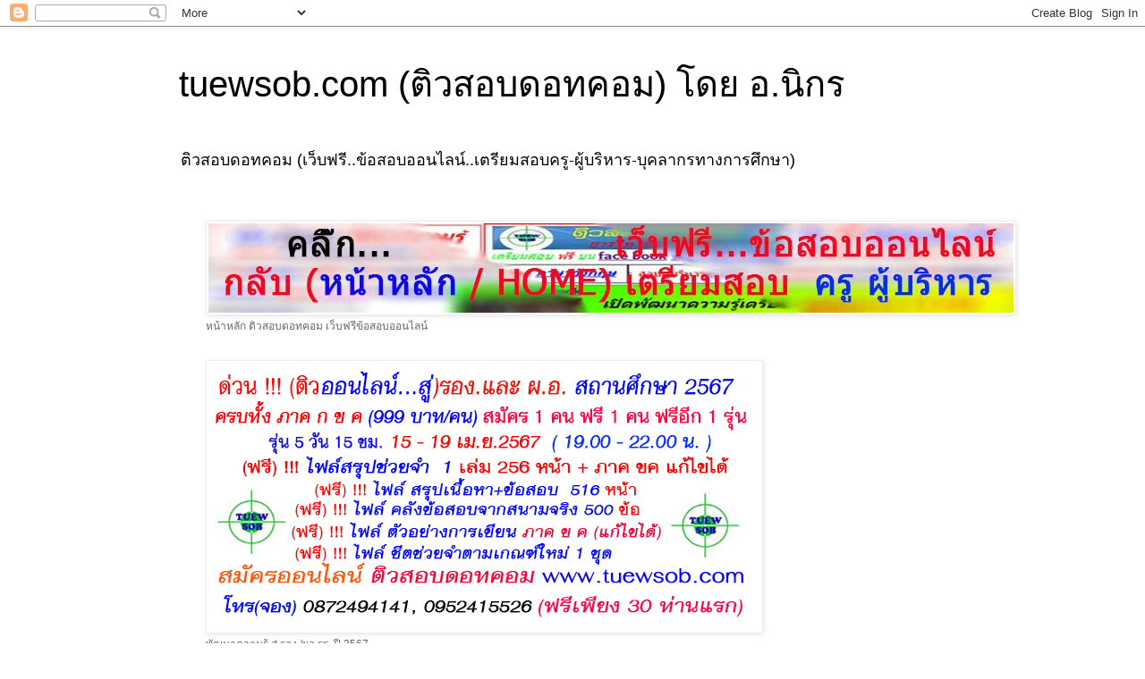

--- FILE ---
content_type: text/html; charset=UTF-8
request_url: https://tuewsob.blogspot.com/2014/03/12557.html
body_size: 41188
content:
<!DOCTYPE html>
<html class='v2' dir='ltr' lang='th'>
<head>
<link href='https://www.blogger.com/static/v1/widgets/335934321-css_bundle_v2.css' rel='stylesheet' type='text/css'/>
<meta content='width=1100' name='viewport'/>
<meta content='text/html; charset=UTF-8' http-equiv='Content-Type'/>
<meta content='blogger' name='generator'/>
<link href='https://tuewsob.blogspot.com/favicon.ico' rel='icon' type='image/x-icon'/>
<link href='http://tuewsob.blogspot.com/2014/03/12557.html' rel='canonical'/>
<link rel="alternate" type="application/atom+xml" title="tuewsob.com (ต&#3636;วสอบดอทคอม) โดย อ.น&#3636;กร - Atom" href="https://tuewsob.blogspot.com/feeds/posts/default" />
<link rel="alternate" type="application/rss+xml" title="tuewsob.com (ต&#3636;วสอบดอทคอม) โดย อ.น&#3636;กร - RSS" href="https://tuewsob.blogspot.com/feeds/posts/default?alt=rss" />
<link rel="service.post" type="application/atom+xml" title="tuewsob.com (ต&#3636;วสอบดอทคอม) โดย อ.น&#3636;กร - Atom" href="https://www.blogger.com/feeds/150890494611810458/posts/default" />

<link rel="alternate" type="application/atom+xml" title="tuewsob.com (ต&#3636;วสอบดอทคอม) โดย อ.น&#3636;กร - Atom" href="https://tuewsob.blogspot.com/feeds/9107203839656265925/comments/default" />
<!--Can't find substitution for tag [blog.ieCssRetrofitLinks]-->
<link href='https://i.ytimg.com/vi/s9vyiaLCsf0/hqdefault.jpg' rel='image_src'/>
<meta content='http://tuewsob.blogspot.com/2014/03/12557.html' property='og:url'/>
<meta content='ผลประชุมคณะกรรมการฯ กศน. 1/2557' property='og:title'/>
<meta content='ติวสอบ' property='og:description'/>
<meta content='https://lh3.googleusercontent.com/blogger_img_proxy/AEn0k_t8rHc7jZ9HPa_RArbQ4Tegsb0o7z79nzwEOpIRT69cc6-H7MAxVnQIC4Hay5fOzeOvhFe92m97MAIyFTcGGs0okkEDkDE86OjHN2uBR5_il8RD=w1200-h630-n-k-no-nu' property='og:image'/>
<title>tuewsob.com (ต&#3636;วสอบดอทคอม) โดย อ.น&#3636;กร: ผลประช&#3640;มคณะกรรมการฯ กศน. 1/2557</title>
<style id='page-skin-1' type='text/css'><!--
/*
-----------------------------------------------
Blogger Template Style
Name:     Simple
Designer: Blogger
URL:      www.blogger.com
----------------------------------------------- */
/* Content
----------------------------------------------- */
body {
font: normal normal 12px 'Trebuchet MS', Trebuchet, Verdana, sans-serif;
color: #666666;
background: #ffffff none repeat scroll top left;
padding: 0 0 0 0;
}
html body .region-inner {
min-width: 0;
max-width: 100%;
width: auto;
}
h2 {
font-size: 22px;
}
a:link {
text-decoration:none;
color: #2288bb;
}
a:visited {
text-decoration:none;
color: #888888;
}
a:hover {
text-decoration:underline;
color: #33aaff;
}
.body-fauxcolumn-outer .fauxcolumn-inner {
background: transparent none repeat scroll top left;
_background-image: none;
}
.body-fauxcolumn-outer .cap-top {
position: absolute;
z-index: 1;
height: 400px;
width: 100%;
}
.body-fauxcolumn-outer .cap-top .cap-left {
width: 100%;
background: transparent none repeat-x scroll top left;
_background-image: none;
}
.content-outer {
-moz-box-shadow: 0 0 0 rgba(0, 0, 0, .15);
-webkit-box-shadow: 0 0 0 rgba(0, 0, 0, .15);
-goog-ms-box-shadow: 0 0 0 #333333;
box-shadow: 0 0 0 rgba(0, 0, 0, .15);
margin-bottom: 1px;
}
.content-inner {
padding: 10px 40px;
}
.content-inner {
background-color: #ffffff;
}
/* Header
----------------------------------------------- */
.header-outer {
background: transparent none repeat-x scroll 0 -400px;
_background-image: none;
}
.Header h1 {
font: normal normal 40px 'Trebuchet MS',Trebuchet,Verdana,sans-serif;
color: #000000;
text-shadow: 0 0 0 rgba(0, 0, 0, .2);
}
.Header h1 a {
color: #000000;
}
.Header .description {
font-size: 18px;
color: #000000;
}
.header-inner .Header .titlewrapper {
padding: 22px 0;
}
.header-inner .Header .descriptionwrapper {
padding: 0 0;
}
/* Tabs
----------------------------------------------- */
.tabs-inner .section:first-child {
border-top: 0 solid #dddddd;
}
.tabs-inner .section:first-child ul {
margin-top: -1px;
border-top: 1px solid #dddddd;
border-left: 1px solid #dddddd;
border-right: 1px solid #dddddd;
}
.tabs-inner .widget ul {
background: transparent none repeat-x scroll 0 -800px;
_background-image: none;
border-bottom: 1px solid #dddddd;
margin-top: 0;
margin-left: -30px;
margin-right: -30px;
}
.tabs-inner .widget li a {
display: inline-block;
padding: .6em 1em;
font: normal normal 12px 'Trebuchet MS', Trebuchet, Verdana, sans-serif;
color: #000000;
border-left: 1px solid #ffffff;
border-right: 1px solid #dddddd;
}
.tabs-inner .widget li:first-child a {
border-left: none;
}
.tabs-inner .widget li.selected a, .tabs-inner .widget li a:hover {
color: #000000;
background-color: #eeeeee;
text-decoration: none;
}
/* Columns
----------------------------------------------- */
.main-outer {
border-top: 0 solid transparent;
}
.fauxcolumn-left-outer .fauxcolumn-inner {
border-right: 1px solid transparent;
}
.fauxcolumn-right-outer .fauxcolumn-inner {
border-left: 1px solid transparent;
}
/* Headings
----------------------------------------------- */
div.widget > h2,
div.widget h2.title {
margin: 0 0 1em 0;
font: normal bold 11px 'Trebuchet MS',Trebuchet,Verdana,sans-serif;
color: #000000;
}
/* Widgets
----------------------------------------------- */
.widget .zippy {
color: #999999;
text-shadow: 2px 2px 1px rgba(0, 0, 0, .1);
}
.widget .popular-posts ul {
list-style: none;
}
/* Posts
----------------------------------------------- */
h2.date-header {
font: normal bold 11px Arial, Tahoma, Helvetica, FreeSans, sans-serif;
}
.date-header span {
background-color: #bbbbbb;
color: #ffffff;
padding: 0.4em;
letter-spacing: 3px;
margin: inherit;
}
.main-inner {
padding-top: 35px;
padding-bottom: 65px;
}
.main-inner .column-center-inner {
padding: 0 0;
}
.main-inner .column-center-inner .section {
margin: 0 1em;
}
.post {
margin: 0 0 45px 0;
}
h3.post-title, .comments h4 {
font: normal normal 22px 'Trebuchet MS',Trebuchet,Verdana,sans-serif;
margin: .75em 0 0;
}
.post-body {
font-size: 110%;
line-height: 1.4;
position: relative;
}
.post-body img, .post-body .tr-caption-container, .Profile img, .Image img,
.BlogList .item-thumbnail img {
padding: 2px;
background: #ffffff;
border: 1px solid #eeeeee;
-moz-box-shadow: 1px 1px 5px rgba(0, 0, 0, .1);
-webkit-box-shadow: 1px 1px 5px rgba(0, 0, 0, .1);
box-shadow: 1px 1px 5px rgba(0, 0, 0, .1);
}
.post-body img, .post-body .tr-caption-container {
padding: 5px;
}
.post-body .tr-caption-container {
color: #666666;
}
.post-body .tr-caption-container img {
padding: 0;
background: transparent;
border: none;
-moz-box-shadow: 0 0 0 rgba(0, 0, 0, .1);
-webkit-box-shadow: 0 0 0 rgba(0, 0, 0, .1);
box-shadow: 0 0 0 rgba(0, 0, 0, .1);
}
.post-header {
margin: 0 0 1.5em;
line-height: 1.6;
font-size: 90%;
}
.post-footer {
margin: 20px -2px 0;
padding: 5px 10px;
color: #666666;
background-color: #eeeeee;
border-bottom: 1px solid #eeeeee;
line-height: 1.6;
font-size: 90%;
}
#comments .comment-author {
padding-top: 1.5em;
border-top: 1px solid transparent;
background-position: 0 1.5em;
}
#comments .comment-author:first-child {
padding-top: 0;
border-top: none;
}
.avatar-image-container {
margin: .2em 0 0;
}
#comments .avatar-image-container img {
border: 1px solid #eeeeee;
}
/* Comments
----------------------------------------------- */
.comments .comments-content .icon.blog-author {
background-repeat: no-repeat;
background-image: url([data-uri]);
}
.comments .comments-content .loadmore a {
border-top: 1px solid #999999;
border-bottom: 1px solid #999999;
}
.comments .comment-thread.inline-thread {
background-color: #eeeeee;
}
.comments .continue {
border-top: 2px solid #999999;
}
/* Accents
---------------------------------------------- */
.section-columns td.columns-cell {
border-left: 1px solid transparent;
}
.blog-pager {
background: transparent url(https://www.blogblog.com/1kt/simple/paging_dot.png) repeat-x scroll top center;
}
.blog-pager-older-link, .home-link,
.blog-pager-newer-link {
background-color: #ffffff;
padding: 5px;
}
.footer-outer {
border-top: 1px dashed #bbbbbb;
}
/* Mobile
----------------------------------------------- */
body.mobile  {
background-size: auto;
}
.mobile .body-fauxcolumn-outer {
background: transparent none repeat scroll top left;
}
.mobile .body-fauxcolumn-outer .cap-top {
background-size: 100% auto;
}
.mobile .content-outer {
-webkit-box-shadow: 0 0 3px rgba(0, 0, 0, .15);
box-shadow: 0 0 3px rgba(0, 0, 0, .15);
}
.mobile .tabs-inner .widget ul {
margin-left: 0;
margin-right: 0;
}
.mobile .post {
margin: 0;
}
.mobile .main-inner .column-center-inner .section {
margin: 0;
}
.mobile .date-header span {
padding: 0.1em 10px;
margin: 0 -10px;
}
.mobile h3.post-title {
margin: 0;
}
.mobile .blog-pager {
background: transparent none no-repeat scroll top center;
}
.mobile .footer-outer {
border-top: none;
}
.mobile .main-inner, .mobile .footer-inner {
background-color: #ffffff;
}
.mobile-index-contents {
color: #666666;
}
.mobile-link-button {
background-color: #2288bb;
}
.mobile-link-button a:link, .mobile-link-button a:visited {
color: #ffffff;
}
.mobile .tabs-inner .section:first-child {
border-top: none;
}
.mobile .tabs-inner .PageList .widget-content {
background-color: #eeeeee;
color: #000000;
border-top: 1px solid #dddddd;
border-bottom: 1px solid #dddddd;
}
.mobile .tabs-inner .PageList .widget-content .pagelist-arrow {
border-left: 1px solid #dddddd;
}

--></style>
<style id='template-skin-1' type='text/css'><!--
body {
min-width: 960px;
}
.content-outer, .content-fauxcolumn-outer, .region-inner {
min-width: 960px;
max-width: 960px;
_width: 960px;
}
.main-inner .columns {
padding-left: 0;
padding-right: 310px;
}
.main-inner .fauxcolumn-center-outer {
left: 0;
right: 310px;
/* IE6 does not respect left and right together */
_width: expression(this.parentNode.offsetWidth -
parseInt("0") -
parseInt("310px") + 'px');
}
.main-inner .fauxcolumn-left-outer {
width: 0;
}
.main-inner .fauxcolumn-right-outer {
width: 310px;
}
.main-inner .column-left-outer {
width: 0;
right: 100%;
margin-left: -0;
}
.main-inner .column-right-outer {
width: 310px;
margin-right: -310px;
}
#layout {
min-width: 0;
}
#layout .content-outer {
min-width: 0;
width: 800px;
}
#layout .region-inner {
min-width: 0;
width: auto;
}
body#layout div.add_widget {
padding: 8px;
}
body#layout div.add_widget a {
margin-left: 32px;
}
--></style>
<link href='https://www.blogger.com/dyn-css/authorization.css?targetBlogID=150890494611810458&amp;zx=8e537f28-29c7-4de8-98c3-408d31a36e99' media='none' onload='if(media!=&#39;all&#39;)media=&#39;all&#39;' rel='stylesheet'/><noscript><link href='https://www.blogger.com/dyn-css/authorization.css?targetBlogID=150890494611810458&amp;zx=8e537f28-29c7-4de8-98c3-408d31a36e99' rel='stylesheet'/></noscript>
<meta name='google-adsense-platform-account' content='ca-host-pub-1556223355139109'/>
<meta name='google-adsense-platform-domain' content='blogspot.com'/>

<!-- data-ad-client=ca-pub-3632306037793047 -->

</head>
<body class='loading variant-simplysimple'>
<div class='navbar section' id='navbar' name='แถบนำทาง'><div class='widget Navbar' data-version='1' id='Navbar1'><script type="text/javascript">
    function setAttributeOnload(object, attribute, val) {
      if(window.addEventListener) {
        window.addEventListener('load',
          function(){ object[attribute] = val; }, false);
      } else {
        window.attachEvent('onload', function(){ object[attribute] = val; });
      }
    }
  </script>
<div id="navbar-iframe-container"></div>
<script type="text/javascript" src="https://apis.google.com/js/platform.js"></script>
<script type="text/javascript">
      gapi.load("gapi.iframes:gapi.iframes.style.bubble", function() {
        if (gapi.iframes && gapi.iframes.getContext) {
          gapi.iframes.getContext().openChild({
              url: 'https://www.blogger.com/navbar/150890494611810458?po\x3d9107203839656265925\x26origin\x3dhttps://tuewsob.blogspot.com',
              where: document.getElementById("navbar-iframe-container"),
              id: "navbar-iframe"
          });
        }
      });
    </script><script type="text/javascript">
(function() {
var script = document.createElement('script');
script.type = 'text/javascript';
script.src = '//pagead2.googlesyndication.com/pagead/js/google_top_exp.js';
var head = document.getElementsByTagName('head')[0];
if (head) {
head.appendChild(script);
}})();
</script>
</div></div>
<div class='body-fauxcolumns'>
<div class='fauxcolumn-outer body-fauxcolumn-outer'>
<div class='cap-top'>
<div class='cap-left'></div>
<div class='cap-right'></div>
</div>
<div class='fauxborder-left'>
<div class='fauxborder-right'></div>
<div class='fauxcolumn-inner'>
</div>
</div>
<div class='cap-bottom'>
<div class='cap-left'></div>
<div class='cap-right'></div>
</div>
</div>
</div>
<div class='content'>
<div class='content-fauxcolumns'>
<div class='fauxcolumn-outer content-fauxcolumn-outer'>
<div class='cap-top'>
<div class='cap-left'></div>
<div class='cap-right'></div>
</div>
<div class='fauxborder-left'>
<div class='fauxborder-right'></div>
<div class='fauxcolumn-inner'>
</div>
</div>
<div class='cap-bottom'>
<div class='cap-left'></div>
<div class='cap-right'></div>
</div>
</div>
</div>
<div class='content-outer'>
<div class='content-cap-top cap-top'>
<div class='cap-left'></div>
<div class='cap-right'></div>
</div>
<div class='fauxborder-left content-fauxborder-left'>
<div class='fauxborder-right content-fauxborder-right'></div>
<div class='content-inner'>
<header>
<div class='header-outer'>
<div class='header-cap-top cap-top'>
<div class='cap-left'></div>
<div class='cap-right'></div>
</div>
<div class='fauxborder-left header-fauxborder-left'>
<div class='fauxborder-right header-fauxborder-right'></div>
<div class='region-inner header-inner'>
<div class='header section' id='header' name='ส่วนหัว'><div class='widget Header' data-version='1' id='Header1'>
<div id='header-inner'>
<div class='titlewrapper'>
<h1 class='title'>
<a href='https://tuewsob.blogspot.com/'>
tuewsob.com (ต&#3636;วสอบดอทคอม) โดย อ.น&#3636;กร
</a>
</h1>
</div>
<div class='descriptionwrapper'>
<p class='description'><span>ต&#3636;วสอบดอทคอม (เว&#3655;บฟร&#3637;..ข&#3657;อสอบออนไลน&#3660;..เตร&#3637;ยมสอบคร&#3641;-ผ&#3641;&#3657;บร&#3636;หาร-บ&#3640;คลากรทางการศ&#3638;กษา)</span></p>
</div>
</div>
</div></div>
</div>
</div>
<div class='header-cap-bottom cap-bottom'>
<div class='cap-left'></div>
<div class='cap-right'></div>
</div>
</div>
</header>
<div class='tabs-outer'>
<div class='tabs-cap-top cap-top'>
<div class='cap-left'></div>
<div class='cap-right'></div>
</div>
<div class='fauxborder-left tabs-fauxborder-left'>
<div class='fauxborder-right tabs-fauxborder-right'></div>
<div class='region-inner tabs-inner'>
<div class='tabs no-items section' id='crosscol' name='พาดทุกคอลัมน์'></div>
<div class='tabs section' id='crosscol-overflow' name='Cross-Column 2'><div class='widget Image' data-version='1' id='Image3'>
<h2>หน&#3657;าหล&#3633;ก ต&#3636;วสอบดอทคอม เว&#3655;บฟร&#3637;ข&#3657;อสอบออนไลน&#3660;</h2>
<div class='widget-content'>
<a href='http://www.tuewsob.com'>
<img alt='หน้าหลัก ติวสอบดอทคอม เว็บฟรีข้อสอบออนไลน์' height='100' id='Image3_img' src='https://blogger.googleusercontent.com/img/b/R29vZ2xl/AVvXsEg5uyudj5lgvpak7VKsELKkwpSgOBqaioKULMeO1Lh1uNZtU1zPOjKFX0b109r4Z5eyHaJqBChGanyuUTMEPciVTwbA5AwfxnjIXOUeZiMf_Kor8nHQ4byZDcA4tRrjyTPTND8SjH4Hmn0/s1600-r/%25E0%25B8%25AB%25E0%25B8%2599%25E0%25B9%2589%25E0%25B8%25B2%25E0%25B8%25AB%25E0%25B8%25A5%25E0%25B8%25B1%25E0%25B8%2581+%25E0%25B8%2595%25E0%25B8%25B4%25E0%25B8%25A7%25E0%25B8%25AA%25E0%25B8%25AD%25E0%25B8%259A%25E0%25B8%2594%25E0%25B8%25AD%25E0%25B8%2597%25E0%25B8%2584%25E0%25B8%25AD%25E0%25B8%25A1+%25E0%25B9%2580%25E0%25B8%25A7%25E0%25B9%2587%25E0%25B8%259A%25E0%25B8%259F%25E0%25B8%25A3%25E0%25B8%25B5%25E0%25B8%2582%25E0%25B9%2589%25E0%25B8%25AD%25E0%25B8%25AA%25E0%25B8%25AD%25E0%25B8%259A%25E0%25B8%25AD%25E0%25B8%25AD%25E0%25B8%2599%25E0%25B9%2584%25E0%25B8%25A5%25E0%25B8%2599%25E0%25B9%258C.jpg' width='900'/>
</a>
<br/>
<span class='caption'>หน&#3657;าหล&#3633;ก ต&#3636;วสอบดอทคอม เว&#3655;บฟร&#3637;ข&#3657;อสอบออนไลน&#3660;</span>
</div>
<div class='clear'></div>
</div><div class='widget Image' data-version='1' id='Image19'>
<h2>พ&#3633;ฒนาความร&#3641;&#3657; ส&#3641;&#3656; รอง./ผอ.รร. ป&#3637; 2567</h2>
<div class='widget-content'>
<a href='https://www.tuewsob.com'>
<img alt='พัฒนาความรู้ สู่ รอง./ผอ.รร. ปี 2567' height='300' id='Image19_img' src='https://blogger.googleusercontent.com/img/a/AVvXsEj4wlc3Re9R4kdeq-khvXFbWIBnPet2BJomcKjKI8x1djbJSymkEumKYrvW9PF-GQ_KrX6-LSAXwpHdWro__LaE27DXxYKhKDzhafm0SbKxsmSOi9TQ5FyINTdrRKlDR4jYf0I_-j2DKB16_yCHOXqq77n1fsjffOKwnUp4tbqqfI6Yp213SkmARCf1z3s=s617' width='617'/>
</a>
<br/>
<span class='caption'> พ&#3633;ฒนาความร&#3641;&#3657; ส&#3641;&#3656; รอง./ผอ.รร. ป&#3637; 2567</span>
</div>
<div class='clear'></div>
</div></div>
</div>
</div>
<div class='tabs-cap-bottom cap-bottom'>
<div class='cap-left'></div>
<div class='cap-right'></div>
</div>
</div>
<div class='main-outer'>
<div class='main-cap-top cap-top'>
<div class='cap-left'></div>
<div class='cap-right'></div>
</div>
<div class='fauxborder-left main-fauxborder-left'>
<div class='fauxborder-right main-fauxborder-right'></div>
<div class='region-inner main-inner'>
<div class='columns fauxcolumns'>
<div class='fauxcolumn-outer fauxcolumn-center-outer'>
<div class='cap-top'>
<div class='cap-left'></div>
<div class='cap-right'></div>
</div>
<div class='fauxborder-left'>
<div class='fauxborder-right'></div>
<div class='fauxcolumn-inner'>
</div>
</div>
<div class='cap-bottom'>
<div class='cap-left'></div>
<div class='cap-right'></div>
</div>
</div>
<div class='fauxcolumn-outer fauxcolumn-left-outer'>
<div class='cap-top'>
<div class='cap-left'></div>
<div class='cap-right'></div>
</div>
<div class='fauxborder-left'>
<div class='fauxborder-right'></div>
<div class='fauxcolumn-inner'>
</div>
</div>
<div class='cap-bottom'>
<div class='cap-left'></div>
<div class='cap-right'></div>
</div>
</div>
<div class='fauxcolumn-outer fauxcolumn-right-outer'>
<div class='cap-top'>
<div class='cap-left'></div>
<div class='cap-right'></div>
</div>
<div class='fauxborder-left'>
<div class='fauxborder-right'></div>
<div class='fauxcolumn-inner'>
</div>
</div>
<div class='cap-bottom'>
<div class='cap-left'></div>
<div class='cap-right'></div>
</div>
</div>
<!-- corrects IE6 width calculation -->
<div class='columns-inner'>
<div class='column-center-outer'>
<div class='column-center-inner'>
<div class='main section' id='main' name='หมายเลขหลัก'><div class='widget Text' data-version='1' id='Text8'>
<h2 class='title'>คล&#3636;&#3658;ก "สม&#3633;ครพ&#3633;ฒนาความร&#3641;&#3657;ส&#3641;&#3656;ผ&#3641;&#3657;บร&#3636;หาร / คร&#3641;ผ&#3641;&#3657;ช&#3656;วย</h2>
<div class='widget-content'>
<div>คล&#3636;&#3658;ก...<a href="https://docs.google.com/forms/d/1C2BKj1m1LArts6ERM6mYmmqHMGHN5aNmwGjsxEywBpY/viewform"> สม&#3633;คร</a><a href="https://docs.google.com/forms/d/1HL4Z1CYsAga6jM5M7CAlhJBi3fOkAIW6_7Wxbn6IgsM/viewform"> </a><span =""  style="color:red;"><b>พ&#3633;ฒนาความร&#3641;&#3657; ส&#3641;&#3656; คร&#3641;ผ&#3641;&#3657;ช&#3656;วย</b></span></div><div><span =""  style="color:red;"><span =""  style="color:black;">คล&#3636;&#3658;ก..<a href="https://docs.google.com/forms/d/1bmOsUymrbAPSv1mxB9q_Lu-cMSU9_fZVPxlkACGyxZg/viewform?usp=send_form">.</a></span><a href="https://docs.google.com/forms/d/1bmOsUymrbAPSv1mxB9q_Lu-cMSU9_fZVPxlkACGyxZg/viewform?usp=send_form"> สม&#3633;คร </a><span =""  style="color:red;"><b>พ&#3633;ฒนาความร&#3641;&#3657; ส&#3641;&#3656; ผ&#3641;&#3657;บร&#3636;หาร</b></span></span></div>
</div>
<div class='clear'></div>
</div><div class='widget Image' data-version='1' id='Image16'>
<h2>ต&#3636;วสอบดอทคอม (เตร&#3637;ยมสอบคร&#3641;ผ&#3641;&#3657;ช&#3656;วย-ผ&#3641;&#3657;บร&#3636;หาร-บ&#3640;คลากร การศ&#3638;กษา)</h2>
<div class='widget-content'>
<a href='http://www.tuewsob.com'>
<img alt='ติวสอบดอทคอม (เตรียมสอบครูผู้ช่วย-ผู้บริหาร-บุคลากร การศึกษา)' height='58' id='Image16_img' src='https://blogger.googleusercontent.com/img/b/R29vZ2xl/AVvXsEhE6-1q8mGCHfhMXDzufaYpTWDahMtexK0L-xIXXYv0D_Xta8oJw-tYna_CGUxJz2w4ObLi4qQpFozzuo6knNn7MhOe7mYc6lZ7iAqZ1QupdHgZ-d9M_cnejGCAP4d6V4heAFnY0hiuHR4/s1600/%25E0%25B8%2595%25E0%25B8%25B4%25E0%25B8%25A7%25E0%25B8%25AA%25E0%25B8%25AD%25E0%25B8%259A%25E0%25B8%2594%25E0%25B8%25AD%25E0%25B8%2597%25E0%25B8%2584%25E0%25B8%25AD%25E0%25B8%25A1+%25E0%25B9%2580%25E0%25B8%25A7%25E0%25B9%2587%25E0%25B8%259A%25E0%25B8%259F%25E0%25B8%25A3%25E0%25B8%25B5%25E0%25B8%2582%25E0%25B9%2589%25E0%25B8%25AD%25E0%25B8%25AA%25E0%25B8%25AD%25E0%25B8%259A%25E0%25B8%25AD%25E0%25B8%25AD%25E0%25B8%2599%25E0%25B9%2584%25E0%25B8%25A5%25E0%25B8%2599%25E0%25B9%258C.jpg' width='300'/>
</a>
<br/>
<span class='caption'>ต&#3636;วสอบดอทคอม (เว&#3655;บฟร&#3637;ข&#3657;อสอบออนไลน&#3660; สอบคร&#3641; ผ&#3641;&#3657;บร&#3636;หาร บ&#3640;คลากร)</span>
</div>
<div class='clear'></div>
</div><div class='widget Blog' data-version='1' id='Blog1'>
<div class='blog-posts hfeed'>

          <div class="date-outer">
        
<h2 class='date-header'><span>ว&#3633;นจ&#3633;นทร&#3660;ท&#3637;&#3656; 24 ม&#3637;นาคม พ.ศ. 2557</span></h2>

          <div class="date-posts">
        
<div class='post-outer'>
<div class='post hentry uncustomized-post-template' itemprop='blogPost' itemscope='itemscope' itemtype='http://schema.org/BlogPosting'>
<meta content='https://i.ytimg.com/vi/s9vyiaLCsf0/hqdefault.jpg' itemprop='image_url'/>
<meta content='150890494611810458' itemprop='blogId'/>
<meta content='9107203839656265925' itemprop='postId'/>
<a name='9107203839656265925'></a>
<h3 class='post-title entry-title' itemprop='name'>
ผลประช&#3640;มคณะกรรมการฯ กศน. 1/2557
</h3>
<div class='post-header'>
<div class='post-header-line-1'></div>
</div>
<div class='post-body entry-content' id='post-body-9107203839656265925' itemprop='description articleBody'>
<div dir="ltr" style="text-align: left;" trbidi="on">
<h3 class="post-title entry-title" itemprop="name" style="background-color: white; color: #333333; font-family: Arial, Tahoma, Helvetica, FreeSans, sans-serif; font-weight: normal; margin: 0px; position: relative; text-align: center;">
<span style="font-size: large;"><span style="font-family: 'Times New Roman'; text-align: left;">(</span><a href="http://202.143.174.11/personnel/news2011/upfiles/1142.pdf" style="color: #6699cc; font-family: &#39;Times New Roman&#39;; text-align: left; text-decoration: none;">คล&#3636;&#3658;กอ&#3656;าน</a><span style="font-family: 'Times New Roman'; text-align: left;">)&nbsp;</span><span style="color: blue; font-family: 'Times New Roman'; text-align: left;">รายช&#3639;&#3656;อ</span><span style="color: blue; font-family: 'Times New Roman'; text-align: left;">เขตท&#3637;&#3656;เป&#3636;ดสอบคร&#3641;ผ&#3641;&#3657;ช&#3656;วย</span><span style="color: blue; font-family: 'Times New Roman'; text-align: left;">&nbsp;คร&#3633;&#3657;งท&#3637;&#3656; 1 ป&#3637; 2557&nbsp;</span><span style="color: red; font-family: 'Times New Roman'; text-align: left;">90 เขต 39 เอก 1759 อ&#3633;ตรา</span></span></h3>
<div style="background-color: white; color: #333333; font-family: Arial, Tahoma, Helvetica, FreeSans, sans-serif; line-height: 20.790000915527344px;">
<span style="color: red; font-family: 'Times New Roman';"><span style="font-size: large;"><br /></span></span></div>
<h3 class="post-title entry-title" itemprop="name" style="background-color: white; color: #333333; font-family: Arial, Tahoma, Helvetica, FreeSans, sans-serif; font-weight: normal; margin: 0px; position: relative; text-align: center;">
<span style="font-size: large;"><span style="color: red; line-height: 1.4;">ข&#3657;อสอบออนไลน&#3660; (</span><span style="color: blue; line-height: 1.4;">สอบคร&#3641;-ผ&#3641;&#3657;บร&#3636;หาร-บ&#3640;คลากรการศ&#3638;กษา</span><span style="color: red; line-height: 1.4;">) ช&#3640;ดใหม&#3656;ล&#3656;าส&#3640;ด</span></span></h3>
<div style="background-color: white; color: #333333; font-family: Arial, Tahoma, Helvetica, FreeSans, sans-serif; font-size: 15px; line-height: 20.790000915527344px;">
<span style="font-size: xx-small;"><span style="color: red; line-height: 1.4;"></span></span><br /><div>
<iframe frameborder="0" height="500" id="proprofs" marginheight="0" marginwidth="0" name="proprofs" src="http://www.proprofs.com/quiz-school/story.php?title=NjY1Mjky7EDX&amp;id=665008&amp;ew=430" width="450"></iframe><br /><div style="font-family: Arial, Helvetica, sans-serif; font-size: 10px; text-align: center;">
<span style="font-size: xx-small;"><span style="color: red; line-height: 1.4;"><a href="http://www.proprofs.com/quiz-school/story.php?title=NjY1Mjky7EDX" style="color: #6699cc; text-decoration: none;" target="_blank" title="รอบร&#3641;&#3657; ช&#3640;ด 257 LNR บ&#3633;นท&#3638;ก สพฐ. 2014 ใหม&#3656; 2557">รอบร&#3641;&#3657; ช&#3640;ด 257 LNR บ&#3633;นท&#3638;ก สพฐ. 2014 ใหม&#3656; 2557</a></span></span></div>
</div>
<span style="font-size: xx-small;"><span style="color: red; line-height: 1.4;"><br /></span></span></div>
<div style="background-color: white; color: #333333; font-family: Arial, Tahoma, Helvetica, FreeSans, sans-serif; font-size: 15px; line-height: 20px;">
<span style="color: red; line-height: 1.4;"></span></div>
<div style="background-color: white; color: #333333; font-family: Arial, Tahoma, Helvetica, FreeSans, sans-serif; font-size: 15px; line-height: 20px;">
<span style="color: red; line-height: 1.4;"></span></div>
<div style="background-color: white; color: #333333; font-family: Arial, Tahoma, Helvetica, FreeSans, sans-serif; font-size: 15px; line-height: 20px;">
<div>
<span style="color: red; font-size: 16px; line-height: 1.4;">ต&#3636;วสอบออนไลน&#3660; ช&#3640;ด สร&#3640;ปย&#3656;อ ความรอบร&#3641;&#3657;ท&#3633;&#3656;วไป</span></div>
<div style="text-align: center;">
<span style="color: red;"><span style="line-height: 22px;"><iframe allowfullscreen="" frameborder="0" height="315" src="//www.youtube.com/embed/s9vyiaLCsf0" width="420"></iframe></span></span><br /></div>
<div>
<span style="color: red; font-size: 16px; line-height: 1.4;"><br /></span></div>
</div>
<div class="post-body entry-content" id="post-body-7719558117570782516" itemprop="description articleBody" style="color: #333333; font-family: Arial, Tahoma, Helvetica, FreeSans, sans-serif; font-size: 16px; line-height: 1.4; position: relative; width: 578px;">
<div dir="ltr" trbidi="on">
<div dir="ltr" trbidi="on">
<div class="post-body entry-content" id="post-body-4906018853219947259" itemprop="description articleBody" style="font-size: 18px; line-height: 1.4; position: relative; width: 578px;">
<div dir="ltr" trbidi="on">
<div class="post-body entry-content" id="post-body-8332812201108373507" itemprop="description articleBody" style="font-size: 20px; line-height: 1.4; position: relative; width: 578px;">
<div dir="ltr" trbidi="on">
<div class="post-body entry-content" id="post-body-3129304660316855048" itemprop="description articleBody" style="font-size: 22px; line-height: 1.4; position: relative; width: 578px;">
<div dir="ltr" style="background-color: white; font-size: 20px; line-height: 1.4;" trbidi="on">
<br /></div>
<div dir="ltr" style="background-color: white; font-size: 20px; line-height: 1.4;" trbidi="on">
<div align="left">
<div style="line-height: normal;">
<div align="left" dir="ltr" style="color: black; font-family: 'ms Sans Serif'; font-size: medium;">
<b style="color: #333333;"><span lang="th" style="font-family: Tahoma;"><span style="color: red;"><i>ล&#3636;งค&#3660;ข&#3657;อสอบ&nbsp;</i></span>&nbsp;ท&#3637;&#3656;เก&#3637;&#3656;ยวข&#3657;องก&#3633;บ &nbsp;"นโยบายร&#3633;ฐบาล" &nbsp;โดย ต&#3636;วสอบดอทคอม</span></b></div>
<div style="color: black; font-family: 'ms Sans Serif'; font-size: medium;">
<a href="http://tuewsob.blogspot.com/2013/11/blog-post_4.html" style="color: #6699cc; text-decoration: none;">http://tuewsob.blogspot.com/2013/11/blog-post_4.html</a><br /><a href="http://www.tuewsob.com/rr164.html" style="color: #6699cc; text-decoration: none;">http://www.tuewsob.com/rr164.html</a><br /><a href="http://www.tuewsob.com/rr%20157%20pu%201.html" style="color: #6699cc; text-decoration: none;">http://www.tuewsob.com/rr%20157%20pu%201.html</a><br /><a href="http://tuewsob.blogspot.com/2013/10/132556.html" style="color: #6699cc; text-decoration: none;">http://tuewsob.blogspot.com/2013/10/132556.html</a><br /><a href="http://tuewsob.blogspot.com/2013/10/blog-post_31.html" style="color: #6699cc; text-decoration: none;">http://tuewsob.blogspot.com/2013/10/blog-post_31.html</a></div>
<div style="color: black; font-family: 'ms Sans Serif'; font-size: medium;">
<br /></div>
<div style="font-family: 'ms Sans Serif';">
<div class="MsoNormal" style="color: black; font-family: 'Times New Roman'; font-size: medium;">
<span style="color: red; font-family: 'lucida grande', tahoma, verdana, arial, sans-serif; font-size: 20px; line-height: 1.4;">(&nbsp;</span><a href="https://docs.google.com/spreadsheet/viewform?formkey=dC05aEZmLTBrWUlWSno4ODNIRlRIa2c6MA" style="color: #6699cc; font-family: &#39;lucida grande&#39;, tahoma, verdana, arial, sans-serif; font-size: 20px; line-height: 1.4; text-decoration: none;">คล&#3636;&#3658;ก</a><span style="color: red; font-family: 'lucida grande', tahoma, verdana, arial, sans-serif; font-size: 20px; line-height: 1.4;">&nbsp;) &nbsp;สม&#3633;ครต&#3636;วสอบคร&#3641;ผ&#3641;&#3657;ช&#3656;วย ป&#3637; 2557 กรณ&#3637;ปกต&#3636; + พ&#3636;เศษ (20 จ&#3640;ด) ท&#3637;&#3656;</span></div>
</div>
</div>
</div>
</div>
<div dir="ltr" trbidi="on">
<div dir="ltr" trbidi="on">
<div class="MsoNormal" style="background-color: white; font-size: 20px; line-height: 1.4;">
<span style="color: red; font-family: 'lucida grande', tahoma, verdana, arial, sans-serif; font-size: xx-small;"><br /></span></div>
<div class="MsoNormal" style="background-color: white; font-size: 20px; line-height: 1.4;">
<a href="https://docs.google.com/spreadsheet/viewform?formkey=dC05aEZmLTBrWUlWSno4ODNIRlRIa2c6MA" style="color: #6699cc; text-decoration: none;">https://docs.google.com/spreadsheet/viewform?formkey=dC05aEZmLTBrWUlWSno4ODNIRlRIa2c6MA</a></div>
<div class="MsoNormal">
<div style="text-align: right;">
<div>
<div style="background-color: white; color: #656158; font-family: tahoma; line-height: normal; text-align: center;">
<span style="font-family: Tahoma; text-align: -webkit-left;"><br /></span></div>
<div style="font-family: tahoma; line-height: normal; text-align: center;">
<div align="left" dir="ltr" style="color: black; font-family: 'ms Sans Serif'; font-size: medium;">
<b style="background-color: white;"><span style="color: #2d5bb6; font-size: medium;"><span lang="th" style="font-family: Tahoma;">ข&#3656;าว</span><span style="font-family: Tahoma;">สำน&#3633;กงานร&#3633;ฐมนตร&#3637;</span><span lang="th" style="font-family: Tahoma;">&nbsp;</span><span lang="en-us" style="font-family: Tahoma;">67</span></span><span style="font-family: Tahoma;"><span style="color: #2d5bb6; font-size: medium;">/</span><span lang="en-us"><span style="color: #2d5bb6; font-size: medium;">2557</span><span style="color: #0000cc; font-size: medium;"><br /></span></span></span></b><span style="color: #2d5bb6; font-family: Tahoma; font-size: medium;"><b><span lang="TH" style="background-color: yellow;">ผลประช&#3640;มคณะกรรมการฯ กศน. 1/2557</span></b></span></div>
<div align="left" dir="ltr" style="background-color: white; color: black; font-family: 'ms Sans Serif'; font-size: medium;">
<span style="font-family: Tahoma; font-size: 11pt;"><b><span lang="TH">ศ&#3638;กษาธ&#3636;การ</span><span lang="en-us">&nbsp;</span><span lang="TH">-</span><span lang="en-us">&nbsp;</span><span lang="TH">นายจาต&#3640;รนต&#3660; ฉายแสง ร&#3633;ฐมนตร&#3637;ว&#3656;าการกระทรวงศ&#3638;กษาธ&#3636;การ เป&#3655;นประธานการประช&#3640;มคณะกรรมการส&#3656;งเสร&#3636;ม สน&#3633;บสน&#3640;น และประสานความร&#3656;วมม&#3639;อการศ&#3638;กษานอกระบบและการศ&#3638;กษาตามอ&#3633;ธยาศ&#3633;ย คร&#3633;&#3657;งท&#3637;&#3656; 1/2557 เม&#3639;&#3656;อว&#3633;นท&#3637;&#3656; 20 ม&#3637;นาคม 2557 ท&#3637;&#3656;ห&#3657;องประช&#3640;มราชว&#3633;ลลภ&nbsp; ม&#3637;สาระสำค&#3633;ญสร&#3640;ปด&#3633;งน&#3637;&#3657;</span></b></span></div>
<div align="left" style="background-color: white; color: black; font-family: 'ms Sans Serif'; font-size: medium;">
<img border="0" height="386" src="https://lh3.googleusercontent.com/blogger_img_proxy/AEn0k_ulvn5VYmk48BEbP7Np31E1_ao4hbMtTcs8s06MzM0MOh8_jc3L3SMSKYP4vvnuKVmdtgfWsfFLjKu12gmfrtPD1bJFTYkMcHAsVH0phZnT-xbv=s0-d" width="658"></div>
<ul style="background-color: white; color: black; font-family: 'ms Sans Serif'; font-size: medium; text-align: start;">
<li><div class="MsoNormal">
<span style="font-family: Tahoma; font-size: 11pt;"><span style="color: red;"><span lang="TH"><b>ร&#3633;บทราบรายงานสภาพป&#3633;ญหาของ "ความต&#3657;องการอ&#3633;ตรากำล&#3633;งบ&#3640;คลากรและคร&#3641; กศน."</b></span></span></span></div>
</li>
</ul>
<div class="MsoNormal" style="background-color: white; color: black; font-family: 'ms Sans Serif'; font-size: medium; text-align: start;">
<span style="font-family: Tahoma; font-size: 11pt;"><span lang="TH">ท&#3637;&#3656;ประช&#3640;มร&#3633;บทราบ&nbsp;<span style="color: teal;"><b>การเสนอขอเพ&#3636;&#3656;มอ&#3633;ตรากำล&#3633;งในหน&#3656;วยงาน/สถานศ&#3638;กษาของ</b></span></span><b><span lang="TH" style="color: teal;">สำน&#3633;กงานส&#3656;งเสร&#3636;มการศ&#3638;กษานอกระบบและการศ&#3638;กษาตามอ&#3633;ธยาศ&#3633;ย (กศน.)</span></b><span lang="TH"><span style="color: teal;"><b>&nbsp;รวม 2,089 อ&#3633;ตรา</b></span>&nbsp;เพ&#3639;&#3656;อเสนอต&#3656;อท&#3637;&#3656;ประช&#3640;มคณะกรรมการค&#3640;ร&#3640;สภา ด&#3633;งน&#3637;&#3657;</span></span></div>
<div class="MsoNormal" dir="ltr" style="background-color: white; color: black; font-family: 'ms Sans Serif'; font-size: medium; text-align: start;">
<span style="font-family: Tahoma; font-size: 11pt;"><span lang="TH">- ตำแหน&#3656;งรองผ&#3641;&#3657;อำนวยการสำน&#3633;กงาน กศน.จ&#3633;งหว&#3633;ด จำนวน 60 อ&#3633;ตรา<br />- ตำแหน&#3656;งบ&#3640;คลากรทางการศ&#3638;กษา ส&#3633;งก&#3633;ดสำน&#3633;กงาน กศน.จ&#3633;งหว&#3633;ด ท&#3637;&#3656;ขาดอ&#3633;ตรากำล&#3633;ง (ตามกรอบท&#3637;&#3656;สำน&#3633;กงาน ก.ค.ศ.กำหนด) จำนวน 1,143 อ&#3633;ตรา ได&#3657;แก&#3656; ศ&#3638;กษาน&#3636;เทศก&#3660; 191 อ&#3633;ตรา และน&#3633;กว&#3636;ชาการศ&#3638;กษา/น&#3633;กจ&#3633;ดการงานท&#3633;&#3656;วไป 952 อ&#3633;ตรา<br />- ตำแหน&#3656;งข&#3657;าราชการคร&#3641; ส&#3633;งก&#3633;ดสำน&#3633;กงาน กศน.อำเภอ/เขต ท&#3637;&#3656;ไม&#3656;ม&#3637;อ&#3633;ตราข&#3657;าราชการคร&#3641;แห&#3656;งละ 1 อ&#3633;ตรา รวม 265 อ&#3633;ตรา<br />- ตำแหน&#3656;งบรรณาร&#3633;กษ&#3660;ประจำห&#3657;องสม&#3640;ดประชาชนอำเภอ/จ&#3633;งหว&#3633;ด ท&#3637;&#3656;ไม&#3656;เคยม&#3637;อ&#3633;ตราบรรณาร&#3633;กษ&#3660;แห&#3656;งละ 1 อ&#3633;ตรา รวม 621 อ&#3633;ตรา</span></span></div>
<div class="MsoNormal" dir="ltr" style="background-color: white; color: black; font-family: 'ms Sans Serif'; font-size: medium; text-align: start;">
<span style="font-family: Tahoma; font-size: 11pt;"><span lang="TH">ท&#3633;&#3657;งน&#3637;&#3657; สำน&#3633;กงาน ก.ค.ศ.</span>ช&#3637;&#3657;แจงในท&#3637;&#3656;ประช&#3640;มว&#3656;า ได&#3657;<span lang="TH">จ&#3633;ดอ&#3633;ตรากำล&#3633;งให&#3657;แล&#3657;ว แต&#3656;ย&#3633;งขาดงบประมาณ จ&#3638;งต&#3657;องหาร&#3639;อก&#3633;บสำน&#3633;กงบประมาณก&#3656;อน หากเห&#3655;นชอบจะได&#3657;ยกร&#3656;างเตร&#3637;ยมเสนอ ครม.ต&#3656;อไป</span></span></div>
<div class="MsoNormal" dir="ltr" style="background-color: white; color: black; font-family: 'ms Sans Serif'; font-size: medium; text-align: start;">
<wbr></wbr>&nbsp;<span lang="en-us"><img align="right" border="0" height="172" hspace="18" src="https://lh3.googleusercontent.com/blogger_img_proxy/AEn0k_uR0p2Oc2i4mMpOAayZxKkc9eLRhQU_kTiBcvpmsOKcdPRY6QUKNEqitk3CofW7hJFVRWemUD6ddVQKzg0Vjz2OfjvA4I3THrUB18dJLU2U1XxRFw=s0-d" vspace="5" width="260"></span><span style="font-family: Tahoma; font-size: 11pt;"><span lang="TH">นอกจากน&#3637;&#3657;&nbsp;<span style="color: #669900;"><b>สำน&#3633;กงาน กศน.ย&#3633;งม&#3637;บ&#3640;คลากรท&#3637;&#3656;ปฏ&#3636;บ&#3633;ต&#3636;งานสอนและส&#3656;งเสร&#3636;มการจ&#3633;ดการศ&#3638;กษาท&#3637;&#3656;ไม&#3656;ม&#3637;ใบประกอบว&#3636;ชาช&#3637;พคร&#3641; จำนวน 5,348 คน&nbsp;</b></span>ซ&#3638;&#3656;งม&#3637;ความประสงค&#3660;เข&#3657;าร&#3633;บการพ&#3633;ฒนาเพ&#3639;&#3656;อให&#3657;ได&#3657;ร&#3633;บว&#3640;ฒ&#3636;ประกาศน&#3637;ยบ&#3633;ตรบ&#3633;ณฑ&#3636;ตทางการศ&#3638;กษา (ป.บ&#3633;ณฑ&#3636;ต) &nbsp;แต&#3656;ขณะน&#3637;&#3657;ย&#3633;งไม&#3656;สามารถเข&#3657;าเร&#3637;ยนได&#3657;เน&#3639;&#3656;องจากต&#3636;ดข&#3633;ดกฎเกณฑ&#3660;ของสำน&#3633;กงานเลขาธ&#3636;การค&#3640;ร&#3640;สภา&nbsp;<b><span style="color: #669900;">รวมท&#3633;&#3657;งคร&#3641; กศน.ท&#3637;&#3656;ปฏ&#3636;บ&#3633;ต&#3636;งานในพ&#3639;&#3657;นท&#3637;&#3656;ท&#3640;รก&#3633;นดารและชายแดนในเขตพ&#3639;&#3657;นท&#3637;&#3656;ทรงงาน ในจ&#3633;งหว&#3633;ดกาญจนบ&#3640;ร&#3637; ราชบ&#3640;ร&#3637; เพชรบ&#3640;ร&#3637; ประจวบค&#3637;ร&#3637;ข&#3633;นธ&#3660; เช&#3637;ยงราย เช&#3637;ยงใหม&#3656; ตาก น&#3656;าน พะเยา แพร&#3656; แม&#3656;ฮ&#3656;องสอน ลำปาง ลำพ&#3641;น และพ&#3633;งงา&nbsp;</span></b><span style="color: #669900;"><b>จำนวนกว&#3656;า 1,200 คน</b></span>ซ&#3638;&#3656;งก&#3655;ต&#3657;องการเข&#3657;าร&#3633;บการพ&#3633;ฒนา เพ&#3639;&#3656;อให&#3657;ได&#3657;ร&#3633;บว&#3640;ฒ&#3636; ป.บ&#3633;ณฑ&#3636;ต สำหร&#3633;บย&#3639;&#3656;นขอใบประกอบว&#3636;ชาช&#3637;พคร&#3641;และใช&#3657;ในการสอบค&#3633;ดเล&#3639;อกในตำแหน&#3656;งคร&#3641;ผ&#3641;&#3657;ช&#3656;วย</span></span></div>
<div class="MsoNormal" dir="ltr" style="background-color: white; color: black; font-family: 'ms Sans Serif'; font-size: medium; text-align: start;">
<span style="font-family: Tahoma; font-size: 11pt;"><b><span lang="TH">รมว.ศธ. ได&#3657;มอบสำน&#3633;กงาน กศน.หาร&#3639;อก&#3633;บสำน&#3633;กงาน ก.ค.ศ.และหน&#3656;วยงานอ&#3639;&#3656;นท&#3637;&#3656;เก&#3637;&#3656;ยวข&#3657;อง เพ&#3639;&#3656;อรวบรวมข&#3657;อม&#3641;ล สภาพป&#3633;ญหา และความต&#3657;องการด&#3633;งกล&#3656;าว เสนอต&#3656;อค&#3640;ร&#3640;สภา เพราะคร&#3641; กศน.ได&#3657;ร&#3633;บการยกเว&#3657;นเร&#3639;&#3656;องใบประกอบว&#3636;ชาช&#3637;พอย&#3641;&#3656;แล&#3657;ว หากจะใช&#3657;เร&#3639;&#3656;องน&#3637;&#3657;ให&#3657;เป&#3655;นประโยชน&#3660;ในการร&#3633;บผ&#3641;&#3657;เช&#3637;&#3656;ยวชาญหร&#3639;อผ&#3641;&#3657;ม&#3637;ความร&#3641;&#3657;ความสามารถตามความต&#3657;องการของ กศน. เข&#3657;ามาช&#3656;วยสอนจะได&#3657;หร&#3639;อไม&#3656;<span style="color: #cc0066;">หร&#3639;อจะปล&#3656;อยให&#3657;ม&#3637;การร&#3633;บคร&#3641;อ&#3633;ตราจ&#3657;างมาสอนจำนวนมาก และเม&#3639;&#3656;อถ&#3638;งระยะหน&#3638;&#3656;งก&#3655;ต&#3657;องปร&#3633;บให&#3657;เป&#3655;นข&#3657;าราชการคร&#3641; ก&#3655;จะส&#3656;งผลกระทบต&#3656;อแผนการผล&#3636;ตคร&#3641; ทำให&#3657;ค&#3640;ณภาพและมาตรฐานของข&#3657;าราชการคร&#3641;ไม&#3656;ได&#3657;ถ&#3641;กกำหนดจากระบบการผล&#3636;ต</span>&nbsp;แต&#3656;เป&#3655;นการกำหนดจากการแก&#3657;ไขป&#3633;ญหาจากสภาพความเป&#3655;นจร&#3636;งในล&#3633;กษณะต&#3656;างๆ ฉะน&#3633;&#3657;นจ&#3638;งควรหาแนวทางแก&#3657;ไขป&#3633;ญหาเร&#3639;&#3656;องน&#3637;&#3657;ท&#3633;&#3657;งระบบอย&#3656;างเป&#3655;นร&#3641;ปธรรม</span></b></span></div>
<hr style="background-color: white; color: black; font-family: 'ms Sans Serif'; font-size: medium; text-align: start;" />
<ul style="background-color: white; color: black; font-family: 'ms Sans Serif'; font-size: medium; text-align: start;">
<li dir="ltr"><div class="MsoNormal" dir="ltr">
<span style="font-family: Tahoma; font-size: 11pt;"><b><span lang="TH" style="color: red;">ร&#3633;บทราบผลการสำรวจ "การร&#3641;&#3657;หน&#3633;งส&#3639;อ" ของประชากรไทย</span></b></span></div>
</li>
</ul>
<div class="MsoNormal" dir="ltr" style="background-color: white; color: black; font-family: 'ms Sans Serif'; font-size: medium; text-align: start;">
<wbr></wbr>&nbsp;<span lang="en-us"><img align="left" border="0" height="172" hspace="18" src="https://lh3.googleusercontent.com/blogger_img_proxy/AEn0k_v-MYYFKr69ObCC89IJ0OS3G6jiTrnKvWlfcVaqQdLCKObUUMVPNEEJIuHxKTPdkMQ21Isuk0Ov5rrkXGIi-oU8eursJfIFMObGpkqcI3ICjJ0C4w=s0-d" vspace="5" width="260"></span><span style="font-family: Tahoma; font-size: 11pt;"><span lang="TH">ท&#3637;&#3656;ประช&#3640;มร&#3633;บทราบรายงานความก&#3657;าวหน&#3657;าการข&#3633;บเคล&#3639;&#3656;อนการปฏ&#3636;ร&#3641;ปการศ&#3638;กษาของ&nbsp;</span><span lang="TH">กศน.&nbsp;ซ&#3638;&#3656;งดำเน&#3636;นการตามนโยบายการปฏ&#3636;ร&#3641;ปการศ&#3638;กษาของ ศธ. ท&#3637;&#3656;ได&#3657;กำหนดให&#3657;ม&#3637;โครงการ &#8220;อ&#3656;านไม&#3656;ออก เข&#3637;ยนไม&#3656;ได&#3657; ต&#3657;องไม&#3656;ม&#3637;&#8221; &nbsp;ซ&#3638;&#3656;งขณะน&#3637;&#3657;สำน&#3633;กงาน กศน. กำล&#3633;งดำเน&#3636;นการสำรวจการร&#3641;&#3657;หน&#3633;งส&#3639;อ การจ&#3633;ดก&#3636;จกรรมการเร&#3637;ยนร&#3641;&#3657;ของประชากรไทย เพ&#3639;&#3656;อเป&#3655;นแนวทางในการยกระด&#3633;บค&#3640;ณภาพงานการศ&#3638;กษาและศ&#3641;นย&#3660;ฝ&#3637;กอาช&#3637;พช&#3640;มชน เพ&#3639;&#3656;อผล&#3636;ตกำล&#3633;งคนท&#3637;&#3656;ม&#3637;ศ&#3633;กยภาพในการแข&#3656;งข&#3633;น</span></span></div>
<div class="MsoNormal" dir="ltr" style="background-color: white; color: black; font-family: 'ms Sans Serif'; font-size: medium; text-align: start;">
<span style="font-family: Tahoma; font-size: 11pt;"><b><span class="apple-converted-space"><span lang="TH" style="color: blue;">ผลการสำรวจประชากรไทยท&#3637;&#3656;ม&#3637;อาย&#3640; 15 ป&#3637;ข&#3638;&#3657;นไป จาก</span></span><span lang="TH" style="color: blue;">ข&#3657;อม&#3641;ล ณ ว&#3633;นท&#3637;&#3656;</span><span class="apple-converted-space"><span style="color: blue;">&nbsp;</span></span></b><b><span style="color: blue;">19&nbsp;<span lang="TH">ม&#3637;นาคม</span><span class="apple-converted-space">&nbsp;</span>2557</span></b><span class="apple-converted-space"><span style="color: blue;"><b>&nbsp;</b></span><span lang="TH"><span style="color: blue;"><b>โดย กศน.ตำบลได&#3657;ทำการสำรวจไปแล&#3657;วร&#3657;อยละ 23 ของจำนวนประชากรท&#3633;&#3657;งหมด</b></span>&nbsp;</span></span><b><span lang="TH"><span style="color: blue;">พบว&#3656;าม&#3637;จำนวนประชากรไทยท&#3637;&#3656;ไม&#3656;ร&#3641;&#3657;หน&#3633;งส&#3639;อ&nbsp;</span></span><span style="color: blue;">1</span></b><span lang="TH"><span style="color: blue;"><b>,199,520 คน&nbsp;</b></span><b><span style="color: #cc0066;">หร&#3639;อร&#3657;อยละ 14&nbsp;</span></b>จำแนกเป&#3655;นกล&#3640;&#3656;มอาย&#3640;</span><span class="apple-converted-space">&nbsp;</span>15-59<span class="apple-converted-space">&nbsp;</span><span lang="TH">ป&#3637; ม&#3637;ผ&#3641;&#3657;ไม&#3656;ร&#3641;&#3657;หน&#3633;งส&#3639;อจำนวน</span><span class="apple-converted-space">&nbsp;862<span lang="TH">,</span>350&nbsp;&nbsp;</span><span lang="TH">คน หร&#3639;อร&#3657;อยละ 12 และกล&#3640;&#3656;มอาย&#3640;</span><span class="apple-converted-space">&nbsp;</span>60<span class="apple-converted-space">&nbsp;</span><span lang="TH">ป&#3637;ข&#3638;&#3657;นไป ม&#3637;ผ&#3641;&#3657;ไม&#3656;ร&#3641;&#3657;หน&#3633;งส&#3639;อจำนวน</span><span class="apple-converted-space">&nbsp;</span>337,<span class="apple-converted-space">170&nbsp;</span><span lang="TH">คน</span><span lang="TH">&nbsp;หร&#3639;อร&#3657;อยละ 24&nbsp; นอกจากน&#3637;&#3657; ม&#3637;ผ&#3641;&#3657;ท&#3637;&#3656;พอจะร&#3641;&#3657;หน&#3633;งส&#3639;ออย&#3641;&#3656;บ&#3657;าง ร&#3657;อยละ 32 และผ&#3641;&#3657;ร&#3641;&#3657;หน&#3633;งส&#3639;อ ร&#3657;อยละ 54</span></span></div>
<div class="MsoNormal" dir="ltr" style="background-color: white; color: black; font-family: 'ms Sans Serif'; font-size: medium; text-align: start;">
<span style="font-family: Tahoma; font-size: 11pt; font-weight: 700;"><span lang="TH">รมว.ศธ.มอบให&#3657;สำน&#3633;กงาน กศน.ศ&#3638;กษาแนวทางและความจำเป&#3655;นเก&#3637;&#3656;ยวก&#3633;บการสำรวจผ&#3641;&#3657;ไม&#3656;ร&#3641;&#3657;หน&#3633;งส&#3639;อ และเม&#3639;&#3656;อสำรวจแล&#3657;ว ส&#3636;&#3656;งสำค&#3633;ญค&#3639;อการอ&#3656;านผลสำรวจ การต&#3637;ความและว&#3636;เคราะห&#3660;ผลเพ&#3639;&#3656;อนำไปส&#3641;&#3656;การแก&#3657;ไขป&#3633;ญหา และรณรงค&#3660;ในเร&#3639;&#3656;องน&#3637;&#3657;อย&#3656;างจร&#3636;งจ&#3633;งต&#3656;อไป&nbsp; โดยจะต&#3657;องม&#3637;การเปร&#3637;ยบเท&#3637;ยบก&#3633;บผลสำรวจผ&#3641;&#3657;ไม&#3656;ร&#3641;&#3657;หน&#3633;งส&#3639;อของประเทศต&#3656;างๆ เพ&#3639;&#3656;อนำมาเป&#3655;นแนวทางในการต&#3633;&#3657;งเป&#3657;าหมาย</span><span lang="TH">ของไทย ซ&#3638;&#3656;งต&#3657;องม&#3637;การหาร&#3639;อต&#3656;อไปด&#3657;วยว&#3656;า ในการกำหนดเป&#3657;าหมายของประเทศจะกำหนดให&#3657;สอดคล&#3657;องก&#3633;บสภาพความเป&#3655;นจร&#3636;งจากผลการสำรวจ หร&#3639;อจะอ&#3657;างอ&#3636;งเกณฑ&#3660;เป&#3657;าหมายของนานาชาต&#3636;</span></span></div>
<hr style="background-color: white; color: black; font-family: 'ms Sans Serif'; font-size: medium; text-align: start;" />
<ul style="background-color: white; color: black; font-family: 'ms Sans Serif'; font-size: medium; text-align: start;">
<li dir="ltr"><div class="MsoNormal" dir="ltr">
<b><span lang="TH" style="color: red; font-family: Tahoma; font-size: 11pt;">ร&#3633;บทราบรายงานความก&#3657;าวหน&#3657;าการยกระด&#3633;บ</span><span lang="en-us" style="color: red; font-family: Tahoma; font-size: 11pt;">&nbsp;</span><span style="color: red; font-family: Tahoma; font-size: 11pt;">"</span><span lang="TH" style="color: red; font-family: Tahoma; font-size: 11pt;">ค&#3640;ณภาพงาน กศน."</span></b></div>
</li>
</ul>
<div class="MsoNormal" dir="ltr" style="background-color: white; color: black; font-family: 'ms Sans Serif'; font-size: medium; text-align: start;">
<span lang="TH" style="font-family: Tahoma; font-size: 11pt;">ท&#3637;&#3656;ประช&#3640;มร&#3633;บทราบการรายงานความก&#3657;าวหน&#3657;า&nbsp;<b>&#8220;การยกระด&#3633;บค&#3640;ณภาพงานการศ&#3638;กษานอกระบบแบบม&#3640;&#3656;งผลส&#3633;มฤทธ&#3636;&#3660; ป&#3637;งบประมาณ</b></span><b><span class="apple-converted-space"><span style="font-family: Tahoma; font-size: 11pt;">&nbsp;</span></span><span lang="TH" style="font-family: Tahoma; font-size: 11pt;">พ</span></b><span style="font-family: Tahoma; font-size: 11pt;"><b>.<span lang="TH">ศ.</span>2557"&nbsp;</b><span lang="TH">ซ&#3638;&#3656;งสำน&#3633;กงาน กศน.ได&#3657;ม&#3637;แนวทางการข&#3633;บเคล&#3639;&#3656;อนเพ&#3639;&#3656;อเน&#3657;นการกระจายโอกาสทางการศ&#3638;กษาอย&#3656;างม&#3637;ค&#3640;ณภาพ โดยม&#3637;เป&#3657;าหมายผลส&#3633;มฤทธ&#3636;&#3660;ทางการเร&#3637;ยนและผลการทดสอบ&nbsp;</span>N-Net&nbsp;<span lang="TH">การศ&#3638;กษาข&#3633;&#3657;นพ&#3639;&#3657;นฐานส&#3641;งข&#3638;&#3657;น โดยได&#3657;กำหนดย&#3640;ทธศาสตร&#3660;การดำเน&#3636;นงาน&nbsp;</span>4&nbsp;<span lang="TH">ย&#3640;ทธศาสตร&#3660; ค&#3639;อ</span></span></div>
<div class="MsoNormal" dir="ltr" style="background-color: white; color: black; font-family: 'ms Sans Serif'; font-size: medium; text-align: start;">
<span lang="TH" style="font-family: Tahoma; font-size: 11pt;">ย&#3640;ทธศาสตร&#3660;ท&#3637;&#3656; 1 : ระดมสรรพกำล&#3633;งข&#3633;บเคล&#3639;&#3656;อนค&#3640;ณภาพ</span><span lang="TH" style="font-family: Tahoma; font-size: 11pt;"><br />ย&#3640;ทธศาสตร&#3660;ท&#3637;&#3656; 2 : เร&#3656;งปร&#3633;บกระบวนการจ&#3633;ดการเร&#3637;ยนร&#3641;&#3657;<br />ย&#3640;ทธศาสตร&#3660;ท&#3637;&#3656; 3 : เสร&#3636;มสร&#3657;างและพ&#3633;ฒนาป&#3633;จจ&#3633;ยท&#3637;&#3656;ส&#3656;งผลต&#3656;อค&#3640;ณภาพการศ&#3638;กษานอกระบบ<br />ย&#3640;ทธศาสตร&#3660;ท&#3637;&#3656; 4 : การต&#3636;ดตาม ประเม&#3636;น และว&#3636;จ&#3633;ย</span></div>
<div class="MsoNormal" dir="ltr" style="background-color: white; color: black; font-family: 'ms Sans Serif'; font-size: medium; text-align: start;">
<span lang="TH" style="font-family: Tahoma; font-size: 11pt;">โดยได&#3657;ข&#3657;อสร&#3640;ปแนวทางการพ&#3633;ฒนาใน 6 ม&#3636;ต&#3636; ค&#3639;อ</span></div>
<div class="MsoNormal" dir="ltr" style="background-color: white; color: black; font-family: 'ms Sans Serif'; font-size: medium; text-align: start;">
<b><span style="font-family: Tahoma; font-size: 11pt;">1.<span class="apple-converted-space">&nbsp;</span><span lang="TH">ม&#3636;ต&#3636;ด&#3657;านผ&#3641;&#3657;เร&#3637;ยน</span></span></b><span class="apple-converted-space"><span style="font-family: Tahoma; font-size: 11pt;">&nbsp;</span></span><span lang="TH" style="font-family: Tahoma; font-size: 11pt;">ค&#3639;อ ม&#3637;การค&#3633;ดกรองผ&#3641;&#3657;เร&#3637;ยน และกระบวนการแนะแนวเพ&#3639;&#3656;อแนะนำการเร&#3637;ยน กศน. และจ&#3633;ดให&#3657;เร&#3637;ยนในร&#3641;ปแบบท&#3637;&#3656;เหมาะสม</span><span style="font-family: Tahoma; font-size: 11pt;"><br /><b>2.<span class="apple-converted-space">&nbsp;</span><span lang="TH">ม&#3636;ต&#3636;ด&#3657;านร&#3641;ปแบบการเร&#3637;ยน</span>&nbsp;<span class="apple-converted-space">&nbsp;</span></b><span lang="TH">ท&#3637;&#3656;จะม&#3637;ร&#3641;ปแบบการเร&#3637;ยน กศน. ท&#3637;&#3656;ม&#3637;การเร&#3637;ยนในห&#3657;องเร&#3637;ยน 9 ช&#3633;&#3656;วโมงต&#3656;อส&#3633;ปดาห&#3660; ควบค&#3641;&#3656;ก&#3633;บการเร&#3637;ยนร&#3641;&#3657;ต&#3656;อเน&#3639;&#3656;องด&#3657;วยตนเอง การทำก&#3636;จกรรมพ&#3633;ฒนาค&#3640;ณภาพช&#3637;ว&#3636;ต 200 ช&#3633;&#3656;วโมง เพ&#3639;&#3656;อให&#3657;เหมาะสมก&#3633;บผ&#3641;&#3657;เร&#3637;ยนท&#3637;&#3656;ต&#3657;องการเร&#3637;ยนอย&#3656;างแท&#3657;จร&#3636;ง ผ&#3641;&#3657;ท&#3637;&#3656;ม&#3637;เวลาเร&#3637;ยนและทำก&#3636;จกรรมอย&#3656;างต&#3656;อเน&#3639;&#3656;อง และม&#3637;คร&#3641; กศน.จ&#3633;ดกระบวนการเร&#3637;ยนร&#3641;&#3657; นอกจากน&#3637;&#3657;ม&#3637;การจ&#3633;ดระบบร&#3641;ปแบบการเร&#3637;ยนทางไกล ค&#3639;อ เร&#3637;ยนจากส&#3639;&#3656;อเอกสารและส&#3639;&#3656;อว&#3637;ด&#3636;ท&#3633;ศน&#3660; รวมท&#3633;&#3657;งการประเม&#3636;นเท&#3637;ยบความร&#3641;&#3657;และประสบการณ&#3660;</span><br /><b>3.<span class="apple-converted-space">&nbsp;</span><span lang="TH">ม&#3636;ต&#3636;ด&#3657;านการจ&#3633;ดการเร&#3637;ยนร&#3641;&#3657;</span>&nbsp;<span class="apple-converted-space">&nbsp;</span></b><span lang="TH">ม&#3637;ว&#3636;ธ&#3637;การจ&#3633;ดการเร&#3637;ยนร&#3641;&#3657;ท&#3637;&#3656;หลากหลาย เช&#3656;น การเร&#3637;ยนร&#3641;&#3657;แบบโครงงาน การเร&#3637;ยนร&#3641;&#3657;จากป&#3633;ญหา และการเร&#3637;ยนร&#3641;&#3657;แบบอ&#3639;&#3656;นๆ ได&#3657;แก&#3656; การเร&#3637;ยนร&#3641;&#3657;แบบสาธ&#3636;ต และการเร&#3637;ยนร&#3641;&#3657;โดยการอภ&#3636;ปราย</span><br /><b>4.<span class="apple-converted-space">&nbsp;</span><span lang="TH">ม&#3636;ต&#3636;ด&#3657;านส&#3639;&#3656;อการเร&#3637;ยนร&#3641;&#3657;</span>&nbsp;<span class="apple-converted-space">&nbsp;</span></b><span lang="TH">ม&#3637;แนวทางดำเน&#3636;นการโดยการจ&#3633;ดต&#3633;&#3657;งศ&#3641;นย&#3660;ส&#3639;&#3656;อ&nbsp;</span></span><span style="font-family: Tahoma; font-size: 11pt;">ONIE</span><span style="font-family: Tahoma; font-size: 11pt;">&nbsp;Media Center&nbsp;<span lang="TH">ซ&#3638;&#3656;งจะเป&#3655;นศ&#3641;นย&#3660;ท&#3637;&#3656;รวบรวมส&#3639;&#3656;อการเร&#3637;ยนท&#3637;&#3656;หน&#3656;วยงาน สถานศ&#3638;กษาต&#3656;างๆ และพ&#3633;ฒนาข&#3638;&#3657;นบนเว&#3655;บไซต&#3660;</span><span class="apple-converted-space">&nbsp;</span><a href="http://www.nfe.go.th/" style="color: blue; text-decoration: none;"><span style="color: black;">www.nfe.go.th</span></a><span class="apple-converted-space">&nbsp;</span>&nbsp;<span lang="TH">นอกจากน&#3637;&#3657;ม&#3637;การพ&#3633;ฒนาส&#3639;&#3656;อการเร&#3637;ยน โดยการสร&#3640;ปสาระสำค&#3633;ญในบทเร&#3637;ยนให&#3657;สอดคล&#3657;องก&#3633;บมาตรฐาน และต&#3633;วช&#3637;&#3657;ว&#3633;ดของรายว&#3636;ชา แล&#3657;วนำเสนอในร&#3641;ปแบบแอพพล&#3636;เคช&#3633;&#3656;นผ&#3656;านเว&#3655;บไซต&#3660;</span><span class="apple-converted-space">&nbsp;</span><a href="http://www.nfe.go.th/0405" style="color: blue; text-decoration: none;"><span style="color: black;">www.nfe.go.th/<span lang="TH">0405</span></span></a><br /><b>5.<span class="apple-converted-space">&nbsp;</span><span lang="TH">ม&#3636;ต&#3636;ด&#3657;านคร&#3641;ผ&#3641;&#3657;สอน</span><span class="apple-converted-space">&nbsp;</span></b>&nbsp;<span lang="TH">โดยม&#3637;การเร&#3656;งการพ&#3633;ฒนาคร&#3641; กศน. เพ&#3639;&#3656;อพ&#3633;ฒนาคร&#3641;ผ&#3641;&#3657;สอนท&#3633;&#3656;วประเทศ<br /><b>6. ม&#3636;ต&#3636;ด&#3657;านการบร&#3636;หารจ&#3633;ดการ</b></span>&nbsp;&nbsp;<span lang="TH">เพ&#3639;&#3656;อต&#3657;องการลดส&#3633;ดส&#3656;วนของ "คร&#3641;ต&#3656;อผ&#3641;&#3657;เร&#3637;ยน" ในกล&#3640;&#3656;มต&#3656;างๆ ค&#3639;อ กล&#3640;&#3656;มผ&#3641;&#3657;เร&#3637;ยนปกต&#3636; 1 : 60</span>,&nbsp;<span lang="TH">กล&#3640;&#3656;มผ&#3641;&#3657;เร&#3637;ยนพ&#3636;การทางสต&#3636;ป&#3633;ญญา 1 : 5</span>,&nbsp;<span lang="TH">กล&#3640;&#3656;มผ&#3641;&#3657;เร&#3637;ยนพ&#3636;การทางร&#3656;างกาย 1 : 10</span>,&nbsp;<span lang="TH">กล&#3640;&#3656;มผ&#3641;&#3657;เร&#3637;ยนพ&#3639;&#3657;นท&#3637;&#3656;พ&#3636;เศษ (ศศช.)&nbsp;</span></span><span lang="TH" style="font-family: Tahoma; font-size: 11pt;">1 : 35</span></div>
<div class="MsoNormal" dir="ltr" style="background-color: white; color: black; font-family: 'ms Sans Serif'; font-size: medium; text-align: start;">
<span style="font-family: Tahoma; font-size: 11pt; font-weight: 700;"><span lang="TH">รมว.ศธ.ได&#3657;มอบให&#3657;สำน&#3633;กงาน กศน. รวบรวมข&#3657;อม&#3641;ลต&#3656;างๆ อาท&#3636; ผลส&#3633;มฤทธ&#3636;&#3660;ทางการศ&#3638;กษา ความท&#3633;นสม&#3633;ยของหล&#3633;กส&#3641;ตร และความต&#3657;องการของผ&#3641;&#3657;เร&#3637;ยน เพ&#3639;&#3656;อใช&#3657;ประกอบการประเม&#3636;นค&#3640;ณภาพการจ&#3633;ดการศ&#3638;กษาของ กศน.ในด&#3657;านต&#3656;างๆ ร&#3656;วมก&#3633;บผ&#3641;&#3657;ทรงค&#3640;ณว&#3640;ฒ&#3636;ด&#3657;านการศ&#3638;กษา นำไปส&#3641;&#3656;การต&#3633;&#3657;งประเด&#3655;นเก&#3637;&#3656;ยวก&#3633;บท&#3636;ศทางการพ&#3633;ฒนาค&#3640;ณภาพการศ&#3638;กษาของ กศน. เพ&#3639;&#3656;อนำเสนอต&#3656;อท&#3637;&#3656;ประช&#3640;มในคร&#3633;&#3657;งต&#3656;อไป</span></span></div>
<div align="center" class="MsoNormal" dir="ltr" style="background-color: white; color: black; font-family: 'ms Sans Serif'; font-size: medium;">
<wbr></wbr>&nbsp;<wbr></wbr><img border="0" height="172" src="https://lh3.googleusercontent.com/blogger_img_proxy/AEn0k_v1ct94MAyTphSEP_4_oxZeXSeECXMrz09-3IlKc3uci5GCA3WJXXWFumz5MILo6GmkgABRf4UjoNz_81ME6USKYhKRV-t9ZhRrn2ee9VEt1MmOeg=s0-d" width="260"><span lang="en-us">&nbsp;<img border="0" height="172" src="https://lh3.googleusercontent.com/blogger_img_proxy/AEn0k_upiIfJf2zCxaVs0SleiY5c2e16UHXzBKiHcTyAF0O5rdU90MlMnU2Sq3zZA2LPiQeqXM8upauf8_5kE19r8usDpym2EqahIPUcE5MOLngiZ45OLw=s0-d" width="260">&nbsp;<img border="0" height="172" src="https://lh3.googleusercontent.com/blogger_img_proxy/AEn0k_vwogikZ5aqWjxxJTINO2wFxRBM34tXHP3c2ZesExIfYQ2fzKGg4LANQ2_UWrHDRQ6c-oPNau-iNJRfOUkXeN04gcEWIB25Ql_UZXiinCiNmzRk=s0-d" width="260"></span><wbr></wbr><span lang="en-us"><br /><img border="0" height="172" src="https://lh3.googleusercontent.com/blogger_img_proxy/AEn0k_u3wurKigG-EFpIVWrIoFjpZJuum0nZ90mmxg0bw7z1xtix7KagGxhMTDe2m5fSk0eB19uDPOotjtthHc2T_JLwINCBh-XMXSCZmgsZ6m351Xm0=s0-d" width="260">&nbsp;<img border="0" height="172" src="https://lh3.googleusercontent.com/blogger_img_proxy/AEn0k_sd6Ww-I8UtDW5udMQIawBlpmc3qjP9JgduSjBLdrkQhL7zN6m7riH44H9dt8RClqV_oSCH5D1wE8LJ-_U53e-lhxtAvWFGahcQy5YGqT40Wd-mHA=s0-d" width="260">&nbsp;</span><wbr></wbr><span lang="en-us"><img border="0" height="172" src="https://lh3.googleusercontent.com/blogger_img_proxy/AEn0k_uiA2nkjX9bViwhXf68c9BO-Ablmyv4RrZQHTnuB1wit2CViXyvNF1uc5Sn9UcAvDr6UnGTQ3dKG5OJ8-TELDNS6oI_urqEeQTADakF78iIX-g8IA=s0-d" width="260"></span><wbr></wbr>&nbsp;<span style="color: grey; font-family: Tahoma; font-size: 9pt;">ภาพ สถาพร ถาวรส&#3640;ข</span></div>
<hr style="background-color: white; color: black; font-family: 'ms Sans Serif'; font-size: medium; text-align: start;" />
<ul style="background-color: white; color: black; font-family: 'ms Sans Serif'; font-size: medium; text-align: start;">
<li dir="ltr"><div class="MsoNormal" dir="ltr">
<span style="color: red; font-family: Tahoma; font-size: 11pt;"><b><span lang="TH">ร&#3633;บทราบผลการดำเน&#3636;นงานยกระด&#3633;บ "ศ&#3641;นย&#3660;ฝ&#3638;กอาช&#3637;พช&#3640;มชน"</span></b></span></div>
</li>
</ul>
<div class="MsoNormal" dir="ltr" style="background-color: white; color: black; font-family: 'ms Sans Serif'; font-size: medium; text-align: start;">
<span style="font-family: Tahoma; font-size: 11pt;"><span lang="TH">ท&#3637;&#3656;ประช&#3640;มร&#3633;บทราบผลการดำเน&#3636;นงานยกระด&#3633;บ&nbsp;<b>&#8220;ศ&#3641;นย&#3660;ฝ&#3638;กอาช&#3637;พช&#3640;มชน&#8221;&nbsp;</b>ในป&#3637;งบประมาณ 2557 เพ&#3639;&#3656;อผล&#3636;ตกำล&#3633;งคนท&#3637;&#3656;ม&#3637;ศ&#3633;กยภาพในการแข&#3656;งข&#3633;นและการยกระด&#3633;บค&#3640;ณภาพการศ&#3638;กษาสายอาช&#3637;พของ กศน. (ปวช. กศน.) ท&#3637;&#3656;ม&#3637;การยกระด&#3633;บศ&#3641;นย&#3660;ฝ&#3638;กอาช&#3637;พช&#3640;มชน โดยดำเน&#3636;นการจ&#3633;ดการสอนหล&#3633;กส&#3641;ตรการศ&#3638;กษาอาช&#3637;พท&#3637;&#3656;เน&#3657;นการประกอบอาช&#3637;พได&#3657;จร&#3636;งในศ&#3641;นย&#3660;ฝ&#3638;กอาช&#3637;พช&#3640;มชน 927 แห&#3656;งท&#3633;&#3656;วประเทศ&nbsp; จ&#3633;ดสอนหล&#3633;กส&#3641;ตรการศ&#3638;กษาเพ&#3639;&#3656;อการทำงาน จำนวน 16 หล&#3633;กส&#3641;ตร รวมท&#3633;&#3657;งจ&#3633;ดการเร&#3637;ยนหล&#3633;กส&#3641;ตรอาช&#3637;พเพ&#3639;&#3656;อการม&#3637;งานทำให&#3657;ก&#3633;บผ&#3641;&#3657;ร&#3633;บบร&#3636;การ จำนวน 391,200 คน และการจ&#3633;ดการเร&#3637;ยนการสอนการศ&#3638;กษานอกระบบระด&#3633;บ ปวช. (ปวช. กศน.) ป&#3637;การศ&#3638;กษา 2556 แก&#3656;น&#3633;กศ&#3638;กษาจำนวน 36,403 คน</span></span></div>
<div style="background-color: white;">
<span style="font-family: Tahoma; font-size: 11pt;"><span lang="TH"><br /></span></span></div>
</div>
</div>
<div style="background-color: white; color: #656158; font-family: tahoma; font-size: 11px; line-height: normal;">
<b><span lang="TH" style="font-family: Tahoma; font-size: 11pt; line-height: 16.866666793823242px;">ท&#3637;&#3656;มา ; เว&#3655;บสำน&#3633;กงานร&#3633;ฐมนตร&#3637; กระทรวงศ&#3638;กษาธ&#3636;การ</span></b></div>
<div style="background-color: white; color: #656158; font-family: tahoma; font-size: 11px; line-height: normal;">
<b><span lang="TH" style="font-family: Tahoma; font-size: 11pt; line-height: 16.866666793823242px;"><br /></span></b></div>
</div>
<div style="background-color: white; color: #656158; font-size: 24px; line-height: normal; text-align: right;">
<span style="background-color: yellow; color: blue; font-family: Tahoma; text-align: left;"><span style="font-size: xx-small;"><br /></span></span></div>
<div style="background-color: white; color: #656158; line-height: normal; text-align: center;">
<span style="font-size: xx-small;"><span style="background-color: yellow; color: blue; font-family: Tahoma; text-align: left;">ป</span><span style="background-color: yellow; color: blue; font-family: Tahoma; text-align: left;">ฏ&#3636;</span><span style="background-color: yellow; color: blue; font-family: Tahoma; text-align: left;">ท&#3636;นสอบคร&#3641;ผ&#3641;&#3657;ช&#3656;วย&nbsp;17-24 ม&#3637;.ค. ว&#3656;าง 1.7 พ&#3633;น อ&#3633;ตรา</span></span></div>
</div>
<div class="MsoNormal" style="background-color: white; line-height: 1.4;">
<div style="font-family: tahoma; line-height: normal;">
<div style="color: #656158;">
<span style="font-family: Tahoma;">&nbsp; &nbsp; &nbsp; &nbsp; &nbsp; ก.ค.ศ.เคาะปฏ&#3636;ท&#3636;น</span><span style="color: red; font-family: Tahoma;">สอบคร&#3641;ผ&#3641;&#3657;ช&#3656;วย 17-24 ม&#3637;.ค.</span><span style="font-family: Tahoma;">น&#3637;&#3657;&nbsp;</span><span style="color: blue; font-family: Tahoma;">สอบคร&#3641;ผ&#3641;&#3657;ช&#3656;วยอ&#3633;ตราว&#3656;าง 1,700 อ&#3633;ตรา ใน 40 ว&#3636;ชาเอก สาขาคณ&#3636;ตเป&#3636;ดร&#3633;บมากส&#3640;ด</span></div>
<div style="color: #656158;">
<span style="font-family: Tahoma;">&nbsp; &nbsp; &nbsp; &nbsp; &nbsp; นายอภ&#3636;ชาต&#3636; จ&#3637;ระว&#3640;ฒ&#3636; เลขาธ&#3636;การคณะกรรมการการศ&#3638;กษาข&#3633;&#3657;นพ&#3639;&#3657;นฐาน (กพฐ.) เป&#3636;ดเผยว&#3656;า ขณะน&#3637;&#3657;สำน&#3633;กงานคณะกรรมการการศ&#3638;กษาข&#3633;&#3657;นพ&#3639;&#3657;นฐาน (สพฐ.) ได&#3657;หาร&#3639;อร&#3656;วมก&#3633;บสำน&#3633;กงานคณะกรรมการข&#3657;าราชการคร&#3641;และบ&#3640;คลากรทางการศ&#3638;กษา (ก.ค.ศ.) เพ&#3639;&#3656;อกำหนดปฏ&#3636;ท&#3636;นการสอบแข&#3656;งข&#3633;นเพ&#3639;&#3656;อบรรจ&#3640;และแต&#3656;งต&#3633;&#3657;งบ&#3640;คคลเข&#3657;าร&#3633;บราชการเป&#3655;นข&#3657;าราชการคร&#3641;และบ&#3640;คลากรทางการศ&#3638;กษา ตำแหน&#3656;งคร&#3641;ผ&#3641;&#3657;ช&#3656;วยกรณ&#3637;ท&#3633;&#3656;วไป คร&#3633;&#3657;งท&#3637;&#3656; 1 ป&#3637; พ.ศ.2557 แล&#3657;วหล&#3633;งจากท&#3637;&#3656;ประช&#3640;ม ก.ค.ศ.น&#3633;ดท&#3637;&#3656;ผ&#3656;านมาได&#3657;เห&#3655;นชอบการปร&#3633;บปร&#3640;งหล&#3633;กเกณฑ&#3660;และว&#3636;ธ&#3637;การสอบแข&#3656;งข&#3633;น และได&#3657;มอบให&#3657; สพฐ.และ ก.ค.ศ.มากำหนดปฏ&#3636;ท&#3636;นด&#3633;งกล&#3656;าว ม&#3637;รายละเอ&#3637;ยดด&#3633;งน&#3637;&#3657; ประกาศร&#3633;บสม&#3633;ครสอบแข&#3656;งข&#3633;น 17-24 ม&#3637;นาคม ประกาศรายช&#3639;&#3656;อผ&#3641;&#3657;ม&#3637;ส&#3636;ทธ&#3636;&#3660;สอบแข&#3656;งข&#3633;นภายในว&#3633;นท&#3637;&#3656; 8 เมษายน ดำเน&#3636;นการสอบแข&#3656;งข&#3633;นภาค ก. ความรอบร&#3641;&#3657; ความสามารถท&#3633;&#3656;วไป และความร&#3641;&#3657;ความเข&#3657;าใจเก&#3637;&#3656;ยวก&#3633;บความประพฤต&#3636;และการปฏ&#3636;บ&#3633;ต&#3636;ของว&#3636;ชาช&#3637;พคร&#3641; ว&#3633;นท&#3637;&#3656; 19 เมษายน ภาค ข. ความร&#3641;&#3657;ความสามารถท&#3637;&#3656;ใช&#3657;เฉพาะตำแหน&#3656;ง ว&#3633;นท&#3637;&#3656; 20 เมษายน ประกาศรายช&#3639;&#3656;อผ&#3641;&#3657;ท&#3637;ส&#3636;ทธ&#3636;&#3660;สอบภาค ค. หร&#3639;อสอบส&#3633;มภาษณ&#3660; ภายในว&#3633;นท&#3637;&#3656; 24 เมษายน สอบภาค ค. ต&#3633;&#3657;งแต&#3656;ว&#3633;นท&#3637;&#3656; 27 เมษายน เป&#3655;นต&#3657;นไป และจะประกาศผลการสอบแข&#3656;งข&#3633;นภายในว&#3633;นท&#3637;&#3656; 2 พฤษภาคม โดย สพฐ.จะเสนอให&#3657;ท&#3637;&#3656;ประช&#3640;ม ก.ค.ศ.ร&#3633;บทราบต&#3656;อไป และคาดว&#3656;าไม&#3656;น&#3656;าจะม&#3637;การปร&#3633;บเปล&#3637;&#3656;ยนอะไรอ&#3637;ก</span></div>
<div style="color: #656158;">
<span style="font-family: Tahoma;">&nbsp; &nbsp; &nbsp; &nbsp; &nbsp; เลขาธ&#3636;การ กพฐ.กล&#3656;าวต&#3656;อว&#3656;า สำหร&#3633;บเขตพ&#3639;&#3657;นท&#3637;&#3656;การศ&#3638;กษาท&#3637;&#3656;จะดำเน&#3636;นการสอบแข&#3656;งข&#3633;นคร&#3633;&#3657;งน&#3637;&#3657;ม&#3637;จำนวน 87 เขตพ&#3639;&#3657;นท&#3637;&#3656;การศ&#3638;กษา และ 1 สำน&#3633;กบร&#3636;หารการศ&#3638;กษาพ&#3636;เศษ ม&#3637;อ&#3633;ตราว&#3656;างท&#3637;&#3656;สอบแข&#3656;งข&#3633;นใน 40 ว&#3636;ชาเอก จำนวน 1,700 อ&#3633;ตรา แยกเป&#3655;นสาขาว&#3636;ชาเอกด&#3633;งน&#3637;&#3657; ภาษาไทย 275 อ&#3633;ตรา คณ&#3636;ตศาสตร&#3660; 364 อ&#3633;ตรา ภาษาอ&#3633;งกฤษ 189 อ&#3633;ตรา ภาษาจ&#3637;น 45 อ&#3633;ตรา ภาษาเกาหล&#3637; 1 อ&#3633;ตรา ภาษาญ&#3637;&#3656;ป&#3640;&#3656;น 9 อ&#3633;ตรา ภาษาฝร&#3633;&#3656;งเศส 2 อ&#3633;ตรา ว&#3636;ทยาศาสตร&#3660; 65 อ&#3633;ตรา ว&#3636;ทยาศาสตร&#3660;ท&#3633;&#3656;วไป 31 อ&#3633;ตรา ฟ&#3636;ส&#3636;กส&#3660; 84 อ&#3633;ตรา เคม&#3637; 28 อ&#3633;ตรา ช&#3637;วว&#3636;ทยา 18 อ&#3633;ตรา ส&#3633;งคมศ&#3638;กษา 94 อ&#3633;ตรา พลศ&#3638;กษา 66 อ&#3633;ตรา ส&#3640;ขศ&#3638;กษา 7 อ&#3633;ตรา ดนตร&#3637;ศ&#3638;กษา 29 อ&#3633;ตรา ดนตร&#3637;ไทย 15 อ&#3633;ตรา ดนตร&#3637;สากล 21 อ&#3633;ตรา ด&#3640;ร&#3636;ยางคศ&#3636;ลป&#3660; 2 อ&#3633;ตรา ศ&#3636;ลปศ&#3638;กษา 30 อ&#3633;ตรา ท&#3633;ศนศ&#3636;ลป&#3660; 5 อ&#3633;ตรา ว&#3636;จ&#3636;ตรศ&#3636;ลป&#3660; 1 อ&#3633;ตรา นาฏศ&#3636;ลป&#3660; 38 อ&#3633;ตรา คอมพ&#3636;วเตอร&#3660; 52 อ&#3633;ตรา อ&#3640;ตสาหกรรมศ&#3636;ลป&#3660; 6 อ&#3633;ตรา เกษตร 8 อ&#3633;ตรา คหกรรม 9 อ&#3633;ตรา ปฐมว&#3633;ย/อน&#3640;บาลศ&#3638;กษา 111 อ&#3633;ตรา ประถมศ&#3638;กษา 46 อ&#3633;ตรา จ&#3636;ตว&#3636;ทยาและการแนะแนว 11 อ&#3633;ตรา เทคโนโลย&#3637;ทางการศ&#3638;กษา 3 อ&#3633;ตรา บรรณาร&#3633;กษ&#3660; 5 อ&#3633;ตรา การเง&#3636;น/บ&#3633;ญช&#3637; 10 อ&#3633;ตรา ว&#3633;ดผลและประเม&#3636;นผลการศ&#3638;กษา 2 อ&#3633;ตรา โสตท&#3633;ศนศ&#3638;กษา 1 อ&#3633;ตรา ธ&#3640;รก&#3636;จ 1 อ&#3633;ตรา การศ&#3638;กษาพ&#3636;เศษ 4 อ&#3633;ตรา ก&#3636;จกรรมบำบ&#3633;ด 4 อ&#3633;ตรา กายภาพบำบ&#3633;ด 4 อ&#3633;ตรา ห&#3641;หนวกศ&#3638;กษา 4 อ&#3633;ตรา</span></div>
<div style="color: #656158;">
<span style="font-family: Tahoma;">&nbsp; &nbsp; &nbsp; &nbsp; &nbsp; ท&#3633;&#3657;งน&#3637;&#3657; สำหร&#3633;บเขตพ&#3639;&#3657;นท&#3637;&#3656;การศ&#3638;กษาท&#3637;&#3656;เป&#3636;ดสอบแข&#3656;งข&#3633;นในคร&#3633;&#3657;งน&#3637;&#3657; อาท&#3636; สำน&#3633;กงานเขตพ&#3639;&#3657;นท&#3637;&#3656;การศ&#3638;กษาม&#3633;ธยมศ&#3638;กษา (สพม.) 6 ฉะเช&#3636;งเทรา จำนวน 131 อ&#3633;ตรา สำน&#3633;กงานเขตพ&#3639;&#3657;นท&#3637;&#3656;การศ&#3638;กษาประถมศ&#3638;กษา (สพป.) ระนอง 81 อ&#3633;ตรา สพป.<a href="http://www.moe.go.th/moe/th/news/detail.php?NewsID=35746&amp;Key=hotnews#" id="_GPLITA_0" in_rurl="http://i.txtsrving.info/click?v=[base64]&amp;subid=g-511181-09e9da9fc54f4737a49ffe94da11eb08-" style="background-color: transparent !important; border: none !important; color: #4f4f4f; display: inline !important; float: none !important; height: auto !important; margin: 0px !important; min-height: 0px !important; min-width: 0px !important; padding: 0px !important; text-decoration: none; vertical-align: baseline !important; width: auto !important;" title="Click to Continue &gt; by IcoValid">ภ&#3641;เก&#3655;ต<img src="https://lh3.googleusercontent.com/blogger_img_proxy/AEn0k_vnxIkFRJCx-23SRJrtOmk3ffWNnXGtdykJJLKav5PqxyPlL0MHJqd-oHqTcZLjQzLe4TcB0jsH5NuY5fSwFk-oIFXvVBR5SEpCYd1zXkH23NIV1tQhANx5BNWd6ws=s0-d" style="background-color: transparent !important; border: none !important; display: inline !important; float: none !important; height: 10px !important; margin: 0px 0px 0px 3px !important; min-height: 0px !important; min-width: 0px !important; padding: 0px !important; position: relative; vertical-align: super !important; width: 10px !important;"></a>&nbsp;73 อ&#3633;ตรา สพม.2 กร&#3640;งเทพมหานคร จำนวน 65 อ&#3633;ตรา สพป.สม&#3640;ทรสาคร 55 อ&#3633;ตรา สพป.ส&#3640;ราษฎร&#3660;ธาน&#3637; เขต 3 จำนวน 50 อ&#3633;ตรา สพป.พ&#3633;งงา 49 อ&#3633;ตรา เป&#3655;นต&#3657;น.</span></div>
<div>
<div style="color: black; font-family: 'Times New Roman';">
<span style="color: #333333;"><span style="font-size: xx-small;"><br /></span></span></div>
<div style="font-family: 'Times New Roman';">
<a href="https://blogger.googleusercontent.com/img/b/R29vZ2xl/AVvXsEgbwK7PmFNd1BK_bi5Ir-vY9dSn18sQwctb0_0ZNXxCeRWP2LPuTMy-6RYghO2DZ4E1NLVYkxpm3UDmPS9eTnX0rRRiORWP4JhIUaSUJawts-bgnDgC4FXoSC_ytPlkCuW9FBpfpxXFIMM/s1600/news+tuewsob+3.gif" imageanchor="1" style="clear: left; color: #6699cc; display: inline !important; float: left; font-family: &#39;ms Sans Serif&#39;; margin-bottom: 1em; margin-right: 1em; text-align: center; text-decoration: none;"><span style="font-size: xx-small;"><img border="0" src="https://blogger.googleusercontent.com/img/b/R29vZ2xl/AVvXsEgbwK7PmFNd1BK_bi5Ir-vY9dSn18sQwctb0_0ZNXxCeRWP2LPuTMy-6RYghO2DZ4E1NLVYkxpm3UDmPS9eTnX0rRRiORWP4JhIUaSUJawts-bgnDgC4FXoSC_ytPlkCuW9FBpfpxXFIMM/s1600/news+tuewsob+3.gif" style="border: none; position: relative;" /></span></a>(<a href="http://202.143.174.11/personnel/news2011/upfiles/1142.pdf" style="color: #6699cc; text-decoration: none;">คล&#3636;&#3658;กอ&#3656;าน</a>)&nbsp;<span style="color: blue;">รายช&#3639;&#3656;อ</span><span style="color: blue;">เขตท&#3637;&#3656;เป&#3636;ดสอบคร&#3641;ผ&#3641;&#3657;ช&#3656;วย</span><span style="color: blue;">&nbsp;คร&#3633;&#3657;งท&#3637;&#3656; 1 ป&#3637; 2557&nbsp;</span></div>
<div style="font-family: 'Times New Roman';">
<span style="color: red;">90 เอก 39 เอก 1759 อ&#3633;ตรา</span></div>
</div>
<div style="color: #656158;">
<span style="font-size: xx-small;"><span style="font-family: Tahoma;">&nbsp; &nbsp; &nbsp;&nbsp;</span><span style="font-family: Tahoma;">&nbsp; &nbsp;&nbsp;</span></span></div>
<div style="color: #656158; font-size: 11px;">
<span style="font-family: Tahoma; font-size: xx-small;"><br /></span></div>
<div style="color: #656158; font-size: 11px; text-align: right;">
<span style="font-family: Tahoma; font-size: xx-small;">ท&#3637;&#3656;มา: http://www.thaipost.net</span></div>
<div style="color: #656158; font-size: 11px;">
<br /></div>
<div style="color: #656158; font-size: 11px;">
<br /></div>
</div>
</div>
<div class="MsoNormal" style="background-color: white; line-height: 1.4;">
<div align="right">
<div style="text-align: -webkit-left;">
<div style="text-align: right;">
<div align="right" style="color: #656158; font-family: tahoma; font-size: 11px; line-height: normal;">
<br /></div>
<div align="right" style="color: #656158; font-family: tahoma; font-size: 11px; line-height: normal;">
<a href="https://blogger.googleusercontent.com/img/b/R29vZ2xl/AVvXsEgbwK7PmFNd1BK_bi5Ir-vY9dSn18sQwctb0_0ZNXxCeRWP2LPuTMy-6RYghO2DZ4E1NLVYkxpm3UDmPS9eTnX0rRRiORWP4JhIUaSUJawts-bgnDgC4FXoSC_ytPlkCuW9FBpfpxXFIMM/s1600/news+tuewsob+3.gif" imageanchor="1" style="clear: left; color: #6699cc; display: inline !important; float: left; font-family: &#39;ms Sans Serif&#39;; font-size: medium; margin-bottom: 1em; margin-right: 1em; text-align: center; text-decoration: none;"><img border="0" src="https://blogger.googleusercontent.com/img/b/R29vZ2xl/AVvXsEgbwK7PmFNd1BK_bi5Ir-vY9dSn18sQwctb0_0ZNXxCeRWP2LPuTMy-6RYghO2DZ4E1NLVYkxpm3UDmPS9eTnX0rRRiORWP4JhIUaSUJawts-bgnDgC4FXoSC_ytPlkCuW9FBpfpxXFIMM/s1600/news+tuewsob+3.gif" style="border: none; position: relative;" /></a></div>
<div align="right" style="color: #656158; font-family: tahoma; font-size: 11px; line-height: normal;">
</div>
<div style="text-align: left;">
<div style="text-align: center;">
<div align="left" dir="ltr" style="line-height: normal;">
<div align="right" style="color: #656158; font-family: tahoma; font-size: 11px;">
<br /></div>
<div align="right" style="color: #656158; font-family: tahoma; font-size: 11px;">
<br /></div>
<div align="right">
<div style="font-family: tahoma; font-size: 11px; text-align: -webkit-left;">
<div style="text-align: center;">
<img src="https://encrypted-tbn2.gstatic.com/images?q=tbn:ANd9GcQdko6b4-ox_ztDTcEG2KuokW_jzAQYqKM7NwwbBj-GRxwQcqzE" /></div>
</div>
<div style="text-align: -webkit-left;">
<div style="text-align: center;">
<div style="text-align: -webkit-left;">
<b style="font-family: 'Times New Roman'; font-size: medium;"></b><br /><h2 style="color: #006600; font-size: 13px; margin: 0.5em 0px; position: relative; text-transform: uppercase;">
</h2>
<div style="font-family: tahoma; font-size: 11px;">
<br /></div>
<div style="font-family: tahoma; font-size: 11px;">
<br /></div>
<div style="font-family: tahoma; font-size: 11px;">
<br /></div>
</div>
</div>
</div>
</div>
</div>
</div>
</div>
</div>
</div>
</div>
</div>
<div class="MsoNormal" style="background-color: white; line-height: 1.4;">
<div style="font-family: tahoma; line-height: normal;">
<div class="post-body entry-content" id="post-body-7719558117570782516" itemprop="description articleBody" style="font-family: Arial, Tahoma, Helvetica, FreeSans, sans-serif; font-size: 24px; line-height: 1.4; position: relative; width: 578px;">
<div dir="ltr" trbidi="on">
<div dir="ltr" trbidi="on">
<div class="post-body entry-content" id="post-body-4906018853219947259" itemprop="description articleBody" style="font-size: 26px; line-height: 1.4; position: relative; width: 578px;">
<div dir="ltr" trbidi="on">
<div class="post-body entry-content" id="post-body-8332812201108373507" itemprop="description articleBody" style="font-size: 29px; line-height: 1.4; position: relative; width: 578px;">
<div dir="ltr" trbidi="on">
<div class="post-body entry-content" id="post-body-3129304660316855048" itemprop="description articleBody" style="font-size: 32px; line-height: 1.4; position: relative; width: 578px;">
<div dir="ltr" trbidi="on">
<div dir="ltr" trbidi="on">
<div class="MsoNormal" style="font-family: 'ms Sans Serif'; font-size: 18px; line-height: 1.4;">
<span style="font-family: 'lucida grande', tahoma, verdana, arial, sans-serif; line-height: 20px;"><span style="line-height: 18px;">... เน&#3655;ตช&#3657;า คล&#3636;&#3658;กท&#3637;&#3656;&nbsp;</span></span><a href="http://tuewsob.blogspot.com/" rel="nofollow nofollow" style="color: #3b5998; cursor: pointer; font-family: &#39;lucida grande&#39;, tahoma, verdana, arial, sans-serif; line-height: 18px; text-decoration: none;" target="_blank">http://tuewsob.blogspot.com</a></div>
<div dir="ltr" trbidi="on">
<span style="font-family: 'lucida grande', tahoma, verdana, arial, sans-serif; font-size: 18px; line-height: 20px;"><span style="line-height: 18px;"><br /></span></span></div>
<div dir="ltr" trbidi="on">
<span style="font-family: 'lucida grande', tahoma, verdana, arial, sans-serif; font-size: 18px; line-height: 20px;"><span style="line-height: 18px;">... ห&#3657;องว&#3636;ชาเอกคร&#3641;&nbsp;<span style="color: red;">ห&#3657;อง 1</span>&nbsp;คล&#3636;&#3658;กท&#3637;&#3656;&nbsp;</span></span><a href="http://www.facebook.com/l.php?u=http%3A%2F%2Ftuewsob2011.blogspot.com%2F&amp;h=2AQGCNDWn&amp;s=1" rel="nofollow nofollow" style="color: #3b5998; cursor: pointer; font-family: &#39;lucida grande&#39;, tahoma, verdana, arial, sans-serif; font-size: 18px; line-height: 18px; text-decoration: none;" target="_blank">http://tuewsobkru.blogspot.com</a></div>
<div class="MsoNormal" style="font-family: 'ms Sans Serif'; font-size: 18px; line-height: 1.4;">
<span style="font-family: 'lucida grande', tahoma, verdana, arial, sans-serif; line-height: 20px;"><span style="line-height: 18px;"><br /></span></span></div>
<div class="MsoNormal" style="font-family: 'ms Sans Serif'; font-size: 18px; line-height: 1.4;">
<span style="font-family: 'lucida grande', tahoma, verdana, arial, sans-serif; line-height: 20px;"><span style="line-height: 18px;">... ห&#3657;องว&#3636;ชาเอกคร&#3641;&nbsp;<span style="color: red;">ห&#3657;อง 2</span>&nbsp;คล&#3636;&#3658;กท&#3637;&#3656;&nbsp;</span></span><a href="http://www.facebook.com/l.php?u=http%3A%2F%2Ftuewsob2011.blogspot.com%2F&amp;h=2AQGCNDWn&amp;s=1" rel="nofollow nofollow" style="color: #3b5998; cursor: pointer; font-family: &#39;lucida grande&#39;, tahoma, verdana, arial, sans-serif; line-height: 18px; text-decoration: none;" target="_blank">http://tuewsob2011.blogspot.com</a></div>
<div class="MsoNormal" style="font-family: 'ms Sans Serif'; font-size: 18px; line-height: 1.4;">
<span style="font-family: 'lucida grande', tahoma, verdana, arial, sans-serif; line-height: 20px;"><span style="line-height: 18px;"><br /></span></span></div>
<div class="MsoNormal" style="font-family: 'ms Sans Serif'; font-size: 18px; line-height: 1.4;">
<span style="font-family: 'lucida grande', tahoma, verdana, arial, sans-serif; line-height: 20px;"><span style="line-height: 18px;">... (ห&#3657;องข&#3657;อสอบใหม&#3656;) ..สอบคร&#3641;..สอบผ&#3641;&#3657;บร&#3636;หาร..สอบบ&#3640;ค</span></span><wbr style="font-family: Arial, Tahoma, Helvetica, FreeSans, sans-serif; line-height: 20px;"></wbr><span class="word_break" style="display: inline-block; font-family: 'lucida grande', tahoma, verdana, arial, sans-serif; line-height: 18px;"></span><span style="font-family: 'lucida grande', tahoma, verdana, arial, sans-serif; line-height: 20px;"><span style="line-height: 18px;">ลากร ท&#3637;&#3656;</span></span></div>
<div class="MsoNormal" style="font-family: 'ms Sans Serif'; font-size: 20px; line-height: 1.4;">
<span style="text-align: center;"><b>"<span style="color: red;">ต&#3636;วสอบดอทคอม</span>&nbsp;" เข&#3637;ยน-สร&#3657;าง-บรรยาย โดย (<span style="color: blue;">ผอ.น&#3636;กร &nbsp;เพ&#3655;งล&#3637;</span>)</b></span></div>
<div style="font-family: 'Segoe UI', Arial, Helvetica, sans-serif; font-size: 20px; line-height: 24px; margin-bottom: 10px; outline-width: 0px; padding: 0px;">
<span style="text-align: center;"><span style="color: #3b5998; cursor: pointer; font-family: 'lucida grande', tahoma, verdana, arial, sans-serif; line-height: 18px;"><a href="http://www.tuewsob.com/" rel="nofollow nofollow" style="color: #3b5998; cursor: pointer; text-decoration: none;" target="_blank"><span style="cursor: pointer;"><span style="cursor: pointer;">www.tuewsob.</span></span><span class="text_exposed_show" style="cursor: pointer; display: inline;">com</span></a></span></span></div>
</div>
</div>
</div>
</div>
</div>
</div>
</div>
</div>
</div>
</div>
</div>
</div>
</div>
</div>
</div>
</div>
</div>
</div>
</div>
</div>
</div>
</div>
</div>
<div style='clear: both;'></div>
</div>
<div class='post-footer'>
<div class='post-footer-line post-footer-line-1'>
<span class='post-author vcard'>
เข&#3637;ยนโดย
<span class='fn' itemprop='author' itemscope='itemscope' itemtype='http://schema.org/Person'>
<meta content='https://www.blogger.com/profile/01501248451723981896' itemprop='url'/>
<a class='g-profile' href='https://www.blogger.com/profile/01501248451723981896' rel='author' title='author profile'>
<span itemprop='name'>tuewsob.net</span>
</a>
</span>
</span>
<span class='post-timestamp'>
ท&#3637;&#3656;
<meta content='http://tuewsob.blogspot.com/2014/03/12557.html' itemprop='url'/>
<a class='timestamp-link' href='https://tuewsob.blogspot.com/2014/03/12557.html' rel='bookmark' title='permanent link'><abbr class='published' itemprop='datePublished' title='2014-03-24T08:28:00-07:00'>08:28</abbr></a>
</span>
<span class='post-comment-link'>
</span>
<span class='post-icons'>
<span class='item-action'>
<a href='https://www.blogger.com/email-post/150890494611810458/9107203839656265925' title='อีเมลบทความ'>
<img alt='' class='icon-action' height='13' src='https://resources.blogblog.com/img/icon18_email.gif' width='18'/>
</a>
</span>
<span class='item-control blog-admin pid-1185172564'>
<a href='https://www.blogger.com/post-edit.g?blogID=150890494611810458&postID=9107203839656265925&from=pencil' title='แก้ไขบทความ'>
<img alt='' class='icon-action' height='18' src='https://resources.blogblog.com/img/icon18_edit_allbkg.gif' width='18'/>
</a>
</span>
</span>
<div class='post-share-buttons goog-inline-block'>
</div>
</div>
<div class='post-footer-line post-footer-line-2'>
<span class='post-labels'>
</span>
</div>
<div class='post-footer-line post-footer-line-3'>
<span class='post-location'>
</span>
</div>
</div>
</div>
<div class='comments' id='comments'>
<a name='comments'></a>
<h4>ไม&#3656;ม&#3637;ความค&#3636;ดเห&#3655;น:</h4>
<div id='Blog1_comments-block-wrapper'>
<dl class='avatar-comment-indent' id='comments-block'>
</dl>
</div>
<p class='comment-footer'>
<div class='comment-form'>
<a name='comment-form'></a>
<h4 id='comment-post-message'>แสดงความค&#3636;ดเห&#3655;น</h4>
<p>
</p>
<a href='https://www.blogger.com/comment/frame/150890494611810458?po=9107203839656265925&hl=th&saa=85391&origin=https://tuewsob.blogspot.com' id='comment-editor-src'></a>
<iframe allowtransparency='true' class='blogger-iframe-colorize blogger-comment-from-post' frameborder='0' height='410px' id='comment-editor' name='comment-editor' src='' width='100%'></iframe>
<script src='https://www.blogger.com/static/v1/jsbin/2830521187-comment_from_post_iframe.js' type='text/javascript'></script>
<script type='text/javascript'>
      BLOG_CMT_createIframe('https://www.blogger.com/rpc_relay.html');
    </script>
</div>
</p>
</div>
</div>
<div class='inline-ad'>
<script type="text/javascript"><!--
google_ad_client="pub-3632306037793047";
google_ad_host="pub-1556223355139109";
google_ad_width=300;
google_ad_height=250;
google_ad_format="300x250_as";
google_ad_type="text_image";
google_ad_host_channel="0001+S0009+L0007";
google_color_border="FFFFFF";
google_color_bg="FFFFFF";
google_color_link="336699";
google_color_url="999999";
google_color_text="333333";
//--></script>
<script type="text/javascript" src="//pagead2.googlesyndication.com/pagead/show_ads.js">
</script>
</div>

        </div></div>
      
</div>
<div class='blog-pager' id='blog-pager'>
<span id='blog-pager-newer-link'>
<a class='blog-pager-newer-link' href='https://tuewsob.blogspot.com/2014/03/blog-post_9804.html' id='Blog1_blog-pager-newer-link' title='บทความใหม่กว่า'>บทความใหม&#3656;กว&#3656;า</a>
</span>
<span id='blog-pager-older-link'>
<a class='blog-pager-older-link' href='https://tuewsob.blogspot.com/2014/03/24_24.html' id='Blog1_blog-pager-older-link' title='บทความที่เก่ากว่า'>บทความท&#3637;&#3656;เก&#3656;ากว&#3656;า</a>
</span>
<a class='home-link' href='https://tuewsob.blogspot.com/'>หน&#3657;าแรก</a>
</div>
<div class='clear'></div>
<div class='post-feeds'>
<div class='feed-links'>
สม&#3633;ครสมาช&#3636;ก:
<a class='feed-link' href='https://tuewsob.blogspot.com/feeds/9107203839656265925/comments/default' target='_blank' type='application/atom+xml'>ส&#3656;งความค&#3636;ดเห&#3655;น (Atom)</a>
</div>
</div>
</div><div class='widget Image' data-version='1' id='Image21'>
<h2>พ&#3633;ฒนาความร&#3641;&#3657;คร&#3641;ผ&#3641;&#3657;ช&#3656;วย 4 ภาค</h2>
<div class='widget-content'>
<a href='https://docs.google.com/forms/d/e/1FAIpQLSdEFiib9TCLRNrOrtRXY0kc1d2f0fgyrbjIdRjSIYNAI49eFg/viewform'>
<img alt='พัฒนาความรู้ครูผู้ช่วย 4 ภาค' height='116' id='Image21_img' src='https://blogger.googleusercontent.com/img/b/R29vZ2xl/AVvXsEjRSEr1wRVzsHaDetdLJeSQgDHZngYJ9S8TmtLAWYCJ8Laneanrj3T_5LGzpyfdCCdqRz9StHnBkO2aoG1DgoYt1Ccf-D-I1zj6gk7YwC7GKPJbrnw5OT92kCQ8yODjKd2e27gU3IO-cE4/s1600/%25E0%25B8%259E%25E0%25B8%25B1%25E0%25B8%2592%25E0%25B8%2599%25E0%25B8%25B2%25E0%25B8%2584%25E0%25B8%25A7%25E0%25B8%25B2%25E0%25B8%25A1%25E0%25B8%25A3%25E0%25B8%25B9%25E0%25B9%2589+%25E0%25B8%2584%25E0%25B8%25A3%25E0%25B8%25B9%25E0%25B8%259C%25E0%25B8%25B9%25E0%25B9%2589%25E0%25B8%258A%25E0%25B9%2588%25E0%25B8%25A7%25E0%25B8%25A2+4+%25E0%25B8%25A0%25E0%25B8%25B2%25E0%25B8%2584.jpg' width='500'/>
</a>
<br/>
<span class='caption'>พ&#3633;ฒนาความร&#3641;&#3657;คร&#3641;ผ&#3641;&#3657;ช&#3656;วย 4 ภาค</span>
</div>
<div class='clear'></div>
</div><div class='widget Image' data-version='1' id='Image13'>
<h2>ห&#3657;องสนทนา บน facebook</h2>
<div class='widget-content'>
<a href='http://www.facebook.com/pages/tuewsob/214665598589129?sk=wall'>
<img alt='ห้องสนทนา บน facebook' height='48' id='Image13_img' src='https://blogger.googleusercontent.com/img/b/R29vZ2xl/AVvXsEiXLU_VYvlWojrQvA82WSHmFuR3P1-T_v5JgGRFAdyGtPRh7YjpNHsEX_wtBPi5xhTPmyDDyVPVd_T75uZzoiVE6kcwWxjmWfujQnyLp7Oqvo7AW5WU1zxXmH6kSqntm72-laQezf3nUyw/s300/tuewsob+on+face+book+new+copy.jpg' width='300'/>
</a>
<br/>
<span class='caption'>ห&#3657;องสนทนาต&#3636;วสอบดอทคอม</span>
</div>
<div class='clear'></div>
</div><div class='widget HTML' data-version='1' id='HTML8'>
<h2 class='title'>ข&#3657;อสอบออนไลน&#3660; "ต&#3636;วสอบดอทคอม" ช&#3640;ดใหม&#3656;</h2>
<div class='widget-content'>
<iframe name='proprofs' id='proprofs' height='501' width='440' frameborder=0 marginwidth=0 marginheight=0 src='http://www.proprofs.com/quiz-school/widget/v3/?id=376543&bgcolor=ffffff&fcolor=000000&tcolor=000000&w=420&h=295&ff=1&fs=medium&pplink=1&socialmedia=0&embedlink=1&showpage=1&btncolor=000000'></iframe><div style='font-size:10px; font-family:Arial, Helvetica, sans-serif; color:#000;'><a href='http://www.proprofs.com/quiz-school/story.php?title=_369175' target='_blank' title='?????? ??????/???????'>?????? ??????/???????</a> &raquo; <a href='http://www.proprofs.com/quiz-school/' title='ProProfs Quizzes' target='_blank'>ProProfs Quizzes</a></div>
</div>
<div class='clear'></div>
</div><div class='widget Text' data-version='1' id='Text4'>
<h2 class='title'>ค&#3641;&#3656;ม&#3639;อเตร&#3637;ยมสอบผ&#3641;&#3657;บร&#3636;หาร ภาค ก ข ค</h2>
<div class='widget-content'>
<span style="color:red;"><a href="http://www.tuewsob.com/">แจ&#3657;งย&#3657;ายเว&#3655;บไปท&#3637;&#3656;  www.tuewsob.com</a></span><br /><br />ค&#3641;&#3656;ม&#3639;อเตร&#3637;ยมสอบผ&#3641;&#3657;บร&#3636;หาร <span class="Apple-style-span"><i><b>ภาค ก  ข  ค </b></i></span><i><span class="Apple-style-span"><b>(ปร&#3633;บปร&#3640;งใหม&#3656;)</b></span></i><br /><div><br />รวม  เล&#3656;ม + แผ&#3656;นพ&#3633;บ + ช&#3637;ตช&#3656;วยจำ + DVD เน&#3639;&#3657;อหา + เส&#3637;ยงบรรยาย + EMS = 800 บาท<br /><a href="http://www.tuewsob.com/lem%20123%20po%20pak%20g%2054.html">สนใจ ค&#3641;&#3656;ม&#3639;อ ภาค  ก  ข  ค ผ&#3641;&#3657;บร&#3636;หาร คล&#3636;&#3658;กเลย</a><br /><br /></div><div><span style="font-size:100%;">ส&#3633;&#3656;งจอง... โอนเง&#3636;นเข&#3657;าช&#3639;&#3656;อบ&#3633;ญช&#3637; นายน&#3636;กร เพ&#3655;งล&#3637; ธนาคารกร&#3640;งไทย สาขาจอหอ บ&#3633;ญช&#3637;เลขท&#3637;&#3656; 341-1-38912-5 โอนเง&#3636;นแล&#3657;วกร&#3640;ณาโทรแจ&#3657;ง</span></div><div>0872494141 หร&#3639;อ 0839660030</div><div><br /></div><div><span style="font-weight: bold;color:red;"><a href="http://www.tuewsob.com/">สนใจ....รายละเอ&#3637;ยด ...คล&#3636;&#3658;กเลย....</a></span></div>
</div>
<div class='clear'></div>
</div><div class='widget Image' data-version='1' id='Image5'>
<h2>ค&#3641;&#3656;ม&#3639;อ เตร&#3637;ยมสอบผ&#3641;&#3657;บร&#3636;หาร</h2>
<div class='widget-content'>
<a href='http://www.tuewsob.com'>
<img alt='คู่มือ เตรียมสอบผู้บริหาร' height='157' id='Image5_img' src='https://blogger.googleusercontent.com/img/b/R29vZ2xl/AVvXsEh-qjcRopQWVnOpRatayJ6RX_u8uRy_S8NdXd68hGkifj20xmQxMBpo6XvH0MKqF5VDELow0Rz-1Q0Q4R4UHDF0f_4LE0LtojUeH3KEV-gFOHIbV-byO9vSRUIdCEX10LJta3-BTMUs02E/s1600/%25E0%25B8%2584%25E0%25B8%25B9%25E0%25B9%2588%25E0%25B8%25A1%25E0%25B8%25B7%25E0%25B8%25AD+%25E0%25B8%25AB%25E0%25B8%2599%25E0%25B8%25B1%25E0%25B8%2587%25E0%25B8%25AA%25E0%25B8%25B7%25E0%25B8%25AD+%25E0%25B8%2595%25E0%25B8%25B4%25E0%25B8%25A7%25E0%25B8%25AA%25E0%25B8%25AD%25E0%25B8%259A%25E0%25B8%259C%25E0%25B8%25B9%25E0%25B9%2589%25E0%25B8%259A%25E0%25B8%25A3%25E0%25B8%25B4%25E0%25B8%25AB%25E0%25B8%25B2%25E0%25B8%25A3%25E0%25B8%25AA%25E0%25B8%2596%25E0%25B8%25B2%25E0%25B8%2599%25E0%25B8%25A8%25E0%25B8%25B6%25E0%25B8%2581%25E0%25B8%25A9%25E0%25B8%25B2+%25E0%25B8%259C%25E0%25B8%25B9%25E0%25B9%2589%25E0%25B8%259A%25E0%25B8%25A3%25E0%25B8%25B4%25E0%25B8%25AB%25E0%25B8%25B2%25E0%25B8%25A3%25E0%25B8%2581%25E0%25B8%25B2%25E0%25B8%25A3%25E0%25B8%25A8%25E0%25B8%25B6%25E0%25B8%2581%25E0%25B8%25A9%25E0%25B8%25B2+2561.jpg' width='600'/>
</a>
<br/>
<span class='caption'>ค&#3641;&#3656;ม&#3639;อ เตร&#3637;ยมสอบผ&#3641;&#3657;บร&#3636;หาร</span>
</div>
<div class='clear'></div>
</div><div class='widget Image' data-version='1' id='Image14'>
<h2>ต&#3636;วสอบออนไลน&#3660; บน facebook</h2>
<div class='widget-content'>
<a href='http://www.facebook.com/pages/tuewsob/214665598589129?sk=wall'>
<img alt='ติวสอบออนไลน์ บน facebook' height='48' id='Image14_img' src='https://blogger.googleusercontent.com/img/b/R29vZ2xl/AVvXsEi0Witg20SdcIiodWQViVeNsOi9q-lwmoIacwY2gqc0OODKamfiRdWdio2wnLC0mgR_vusp3x1EeD6F0CH4swvAEee8cKP9xTNJaYWRwukoSjqMt8qCFCLLD_4h-SzeawFWpFDMePcbTNs/s300/tuewsob+on+face+book+2011.jpg' width='300'/>
</a>
<br/>
<span class='caption'>ต&#3636;วสอบออนไลน&#3660; บน facebook</span>
</div>
<div class='clear'></div>
</div><div class='widget HTML' data-version='1' id='HTML2'>
<h2 class='title'>ข&#3657;อสอบออนไลน&#3660; ล&#3656;าส&#3640;ด (จากหลาย 100 ช&#3640;ด)</h2>
<div class='widget-content'>
<iframe name='proprofs' id='proprofs' width='450' height='500' frameborder=0 marginwidth=0 marginheight=0 src='http://www.proprofs.com/quiz-school/story.php?title=NzAzNTUxLORY&id=703277&ew=430'></iframe><div style='font-size:10px; font-family:Arial, Helvetica, sans-serif; text-align:center;'><a href='http://www.proprofs.com/quiz-school/story.php?title=NzAzNTUxLORY' target='_blank' title='รอบร&#3641;&#3657; 259 การบร&#3636;หารย&#3640;คใหม&#3656; การบร&#3636;หารการเปล&#3637;&#3656;ยนแปลง และทฤษฎ&#3637;ทางการบร&#3636;หาร'>รอบร&#3641;&#3657; 259 การบร&#3636;หารย&#3640;คใหม&#3656; การบร&#3636;หารการเปล&#3637;&#3656;ยนแปลง และทฤษฎ&#3637;ทางการบร&#3636;หาร</a></div>
</div>
<div class='clear'></div>
</div><div class='widget Image' data-version='1' id='Image15'>
<h2>คล&#3633;งหน&#3633;งส&#3639;อ ต&#3636;วสอบดอทคอม</h2>
<div class='widget-content'>
<a href='http://www.tuewsob.com'>
<img alt='คลังหนังสือ ติวสอบดอทคอม' height='120' id='Image15_img' src='https://blogger.googleusercontent.com/img/b/R29vZ2xl/AVvXsEjF1C0raa5kj2Qrt_rdr-FwqripzI64P9iGfrN1vVpz1WLhJtC5Vcbd0bTJ586PyV5IjKdHF8tK6zx1bd4bVQ-rWPyKMleRrPHwMYdCCvxL9-flJPYjQkdpiNemGgHpdnRZKXQXjKAYy9c/s1600/%25E0%25B8%2595%25E0%25B8%25B4%25E0%25B8%25A7%25E0%25B8%25AA%25E0%25B8%25AD%25E0%25B8%259A%25E0%25B8%2584%25E0%25B8%25A3%25E0%25B8%25B9%25E0%25B8%259C%25E0%25B8%25B9%25E0%25B9%2589%25E0%25B8%258A%25E0%25B9%2588%25E0%25B8%25A7%25E0%25B8%25A2++%25E0%25B8%259C%25E0%25B8%25B9%25E0%25B9%2589%25E0%25B8%259A%25E0%25B8%25A3%25E0%25B8%25B4%25E0%25B8%25AB%25E0%25B8%25B2%25E0%25B8%25A3+%25E0%25B8%259A%25E0%25B8%25B8%25E0%25B8%2584%25E0%25B8%25A5%25E0%25B8%25B2%25E0%25B8%2581%25E0%25B8%25A3++2559.jpg' width='600'/>
</a>
<br/>
<span class='caption'>คล&#3633;งหน&#3633;งส&#3639;อ ต&#3636;วสอบดอทคอม</span>
</div>
<div class='clear'></div>
</div><div class='widget Image' data-version='1' id='Image17'>
<h2>ต&#3636;วสอบดอทคอม</h2>
<div class='widget-content'>
<a href='http://www.tuewsob.com'>
<img alt='ติวสอบดอทคอม' height='100' id='Image17_img' src='https://blogger.googleusercontent.com/img/b/R29vZ2xl/AVvXsEikvrGJYwsAU23BxWPIR6ltOMPDjZ5HUz8hfbeF3dmT1Rvh4WWOMwCnG7_G1J3iyy5eMmB64u0cFHws7ziIF57SF4jGL_FyPqH3YkRJOU111JR8mqW42k5OmX6Sit-u5mbA0w6hkGfBrXA/s1600-r/%25E0%25B8%25AB%25E0%25B8%2599%25E0%25B9%2589%25E0%25B8%25B2%25E0%25B8%25AB%25E0%25B8%25A5%25E0%25B8%25B1%25E0%25B8%2581+%25E0%25B8%2595%25E0%25B8%25B4%25E0%25B8%25A7%25E0%25B8%25AA%25E0%25B8%25AD%25E0%25B8%259A%25E0%25B8%2594%25E0%25B8%25AD%25E0%25B8%2597%25E0%25B8%2584%25E0%25B8%25AD%25E0%25B8%25A1+%25E0%25B9%2580%25E0%25B8%25A7%25E0%25B9%2587%25E0%25B8%259A%25E0%25B8%259F%25E0%25B8%25A3%25E0%25B8%25B5%25E0%25B8%2582%25E0%25B9%2589%25E0%25B8%25AD%25E0%25B8%25AA%25E0%25B8%25AD%25E0%25B8%259A%25E0%25B8%25AD%25E0%25B8%25AD%25E0%25B8%2599%25E0%25B9%2584%25E0%25B8%25A5%25E0%25B8%2599%25E0%25B9%258C.jpg' width='900'/>
</a>
<br/>
<span class='caption'>ต&#3636;วสอบดอทคอม</span>
</div>
<div class='clear'></div>
</div></div>
</div>
</div>
<div class='column-left-outer'>
<div class='column-left-inner'>
<aside>
</aside>
</div>
</div>
<div class='column-right-outer'>
<div class='column-right-inner'>
<aside>
<div class='sidebar section' id='sidebar-right-1'><div class='widget Image' data-version='1' id='Image11'>
<h2>เตร&#3637;ยมสอบ บนเฟสบ&#3640;&#3658;ค โดย ต&#3636;วสอบดอทคอม</h2>
<div class='widget-content'>
<a href='https://www.facebook.com/tuewsob-214665598589129/'>
<img alt='เตรียมสอบ บนเฟสบุ๊ค โดย ติวสอบดอทคอม' height='48' id='Image11_img' src='https://blogger.googleusercontent.com/img/b/R29vZ2xl/AVvXsEgkEl9zHT0LzDM_hKYnean6jRQaTurnAdE-fmcHxcphe1crv2V7pEPaIZ7_VUZaYxKj0nXFJCmKnHeS5Dy-35T-DSNThqNQInKSH2h_Cl89QPyw13fkpM0_9f-8JHsjGbvx6HzH8tVHO90/s1600/%25E0%25B9%2580%25E0%25B8%2595%25E0%25B8%25A3%25E0%25B8%25B5%25E0%25B8%25A2%25E0%25B8%25A1%25E0%25B8%25AA%25E0%25B8%25AD%25E0%25B8%259A+%25E0%25B8%259A%25E0%25B8%2599+%25E0%25B9%2580%25E0%25B8%259F%25E0%25B8%25AA%25E0%25B8%259A%25E0%25B8%25B8%25E0%25B8%2584.jpg' width='300'/>
</a>
<br/>
<span class='caption'>เตร&#3637;ยมสอบ บนเฟสบ&#3640;&#3658;ค โดย ต&#3636;วสอบดอทคอม</span>
</div>
<div class='clear'></div>
</div><div class='widget HTML' data-version='1' id='HTML6'>
<h2 class='title'>แลกเปล&#3637;&#3656;ยนเร&#3637;ยนร&#3641;&#3657;</h2>
<div class='widget-content'>
<div id="fb-root"></div>
<script>(function(d, s, id) {
  var js, fjs = d.getElementsByTagName(s)[0];
  if (d.getElementById(id)) return;
  js = d.createElement(s); js.id = id;
  js.src = "//connect.facebook.net/th_TH/sdk.js#xfbml=1&version=v2.5";
  fjs.parentNode.insertBefore(js, fjs);
}(document, 'script', 'facebook-jssdk'));</script>

<div class="fb-page" data-href="https://www.facebook.com/pages/tuewsob/214665598589129?sk=wall" data-small-header="false" data-adapt-container-width="true" data-hide-cover="false" data-show-facepile="true" data-show-posts="true"><div class="fb-xfbml-parse-ignore"><blockquote cite="https://www.facebook.com/pages/tuewsob/214665598589129?sk=wall"><a href="https://www.facebook.com/pages/tuewsob/214665598589129?sk=wall">tuewsob</a></blockquote></div></div>
</div>
<div class='clear'></div>
</div><div class='widget Image' data-version='1' id='Image22'>
<h2>เตร&#3637;ยมสอบผ&#3641;&#3657;บร&#3636;หารสถานศ&#3638;กษา</h2>
<div class='widget-content'>
<a href='http://tuewsobsupervisor.blogspot.com/'>
<img alt='เตรียมสอบผู้บริหารสถานศึกษา' height='48' id='Image22_img' src='https://blogger.googleusercontent.com/img/b/R29vZ2xl/AVvXsEh32w7lpXKOVo8LkKnzv4an_fNhyphenhyphenWYTaFIkoASmfjwKQZB2H7jbQGCoVAgwxe1HV7OhfUDDHVvtNnpO19iWoFrquffYORsgjkg-OZXpymP3daa2ZFqN5j6ziwDImENlTZCiJHjZFr46RzI/s1600/%25E0%25B8%25AB%25E0%25B9%2589%25E0%25B8%25AD%25E0%25B8%2587%25E0%25B9%2580%25E0%25B8%2595%25E0%25B8%25A3%25E0%25B8%25B5%25E0%25B8%25A2%25E0%25B8%25A1%25E0%25B8%25AA%25E0%25B8%25AD%25E0%25B8%259A%25E0%25B8%259C%25E0%25B8%25B9%25E0%25B9%2589%25E0%25B8%259A%25E0%25B8%25A3%25E0%25B8%25B4%25E0%25B8%25AB%25E0%25B8%25B2%25E0%25B8%25A3.jpg' width='300'/>
</a>
<br/>
<span class='caption'>ห&#3657;องเตร&#3637;ยมสอบผ&#3641;&#3657;บร&#3636;หารสถานศ&#3638;กษา</span>
</div>
<div class='clear'></div>
</div><div class='widget Image' data-version='1' id='Image23'>
<h2>เตร&#3637;ยมสอบคร&#3641;ผ&#3641;&#3657;ช&#3656;วย</h2>
<div class='widget-content'>
<a href='http://tuewsobkruthailand.blogspot.com/'>
<img alt='เตรียมสอบครูผู้ช่วย' height='48' id='Image23_img' src='https://blogger.googleusercontent.com/img/b/R29vZ2xl/AVvXsEjrqIfgYXJoPljh_SdHB3yLBmzm1_XCY4SkFGx90YDpDEzmBtMAvZpQ1tcupzfCMHQA25H0RE5Xfj0fKLpyXsUS8XNrjYcEb8Ds6oHvGjEYY8utpIQiaBSEgw-tGmmf-2g6-G_fIPMDhEw/s1600/%25E0%25B8%25AB%25E0%25B9%2589%25E0%25B8%25AD%25E0%25B8%2587%25E0%25B9%2580%25E0%25B8%2595%25E0%25B8%25A3%25E0%25B8%25B5%25E0%25B8%25A2%25E0%25B8%25A1%25E0%25B8%25AA%25E0%25B8%25AD%25E0%25B8%259A+%25E0%25B8%2584%25E0%25B8%25A3%25E0%25B8%25B9%25E0%25B8%259C%25E0%25B8%25B9%25E0%25B9%2589%25E0%25B8%258A%25E0%25B9%2588%25E0%25B8%25A7%25E0%25B8%25A2.jpg' width='300'/>
</a>
<br/>
<span class='caption'>ห&#3657;องเตร&#3637;ยมสอบคร&#3641;ผ&#3641;&#3657;ช&#3656;วย</span>
</div>
<div class='clear'></div>
</div><div class='widget Image' data-version='1' id='Image8'>
<h2>ห&#3657;อง 40 ว&#3636;ชาเอก คร&#3641;ผ&#3641;&#3657;ช&#3656;วย</h2>
<div class='widget-content'>
<a href='http://tuewsob2011.blogspot.com/'>
<img alt='ห้อง 40 วิชาเอก ครูผู้ช่วย' height='51' id='Image8_img' src='https://blogger.googleusercontent.com/img/b/R29vZ2xl/AVvXsEhgHE40j_UQr2O0Nm8juIHdKsQDxIsltc-2qw6fVSiE3eAr48VlqSmEdGKHRZ7SWvb0rlvByfsSFLtK3ueQ3NR1cU0O_wDF3kBItyn9FRfUAKR7qrfRn5mjejVmyC5l3gzzdtKuY_19KlM/s1600-r/%25E0%25B8%25A7%25E0%25B8%25B4%25E0%25B8%258A%25E0%25B8%25B2%25E0%25B9%2580%25E0%25B8%25AD%25E0%25B8%2581+%25E0%25B8%2595%25E0%25B8%25B4%25E0%25B8%25A7%25E0%25B8%25AA%25E0%25B8%25AD%25E0%25B8%259A+%25E0%25B8%2584%25E0%25B8%25A3%25E0%25B8%25B9%25E0%25B8%259C%25E0%25B8%25B9%25E0%25B9%2589%25E0%25B8%258A%25E0%25B9%2588%25E0%25B8%25A7%25E0%25B8%25A2+40+%25E0%25B9%2580%25E0%25B8%25AD%25E0%25B8%2581.jpg' width='301'/>
</a>
<br/>
<span class='caption'>ห&#3657;อง 40 ว&#3636;ชาเอก คร&#3641;ผ&#3641;&#3657;ช&#3656;วย</span>
</div>
<div class='clear'></div>
</div><div class='widget Image' data-version='1' id='Image1'>
<h2>เตร&#3637;ยมสอบ บน ย&#3641;ท&#3641;ป</h2>
<div class='widget-content'>
<a href="//www.youtube.com/user/tuewsob?feature=mhee">
<img alt='เตรียมสอบ บน ยูทูป' height='57' id='Image1_img' src='https://blogger.googleusercontent.com/img/b/R29vZ2xl/AVvXsEjMr_syD84CFGYgZyzj9qVzWjmKjmh1U1UeenTP7KewETfw3hAmTXFlqot8F65xBO_lCOCsANV6v5ohND7a7kgBEl4rOQt05Ft34-SVo8oebtN_mLF87E0tP4CTcG6CC8AhEd03wTF2Gww/s1600/%25E0%25B8%2595%25E0%25B8%25B4%25E0%25B8%25A7%25E0%25B8%25AA%25E0%25B8%25AD%25E0%25B8%259A%25E0%25B8%259A%25E0%25B8%2599%25E0%25B8%25A2%25E0%25B8%25B9%25E0%25B8%2597%25E0%25B8%25B9%25E0%25B8%259B+.jpg' width='300'/>
</a>
<br/>
<span class='caption'>เตร&#3637;ยมสอบ บน ย&#3641;ท&#3641;ป</span>
</div>
<div class='clear'></div>
</div><div class='widget BlogArchive' data-version='1' id='BlogArchive1'>
<h2>ข&#3657;อสอบ - คล&#3633;งข&#3656;าว - รอบร&#3641;&#3657; - เร&#3639;&#3656;องใหม&#3656;</h2>
<div class='widget-content'>
<div id='ArchiveList'>
<div id='BlogArchive1_ArchiveList'>
<ul class='hierarchy'>
<li class='archivedate collapsed'>
<a class='toggle' href='javascript:void(0)'>
<span class='zippy'>

        &#9658;&#160;
      
</span>
</a>
<a class='post-count-link' href='https://tuewsob.blogspot.com/2024/'>
2024
</a>
<span class='post-count' dir='ltr'>(2)</span>
<ul class='hierarchy'>
<li class='archivedate collapsed'>
<a class='toggle' href='javascript:void(0)'>
<span class='zippy'>

        &#9658;&#160;
      
</span>
</a>
<a class='post-count-link' href='https://tuewsob.blogspot.com/2024/04/'>
เมษายน
</a>
<span class='post-count' dir='ltr'>(1)</span>
</li>
</ul>
<ul class='hierarchy'>
<li class='archivedate collapsed'>
<a class='toggle' href='javascript:void(0)'>
<span class='zippy'>

        &#9658;&#160;
      
</span>
</a>
<a class='post-count-link' href='https://tuewsob.blogspot.com/2024/02/'>
ก&#3640;มภาพ&#3633;นธ&#3660;
</a>
<span class='post-count' dir='ltr'>(1)</span>
</li>
</ul>
</li>
</ul>
<ul class='hierarchy'>
<li class='archivedate collapsed'>
<a class='toggle' href='javascript:void(0)'>
<span class='zippy'>

        &#9658;&#160;
      
</span>
</a>
<a class='post-count-link' href='https://tuewsob.blogspot.com/2023/'>
2023
</a>
<span class='post-count' dir='ltr'>(4)</span>
<ul class='hierarchy'>
<li class='archivedate collapsed'>
<a class='toggle' href='javascript:void(0)'>
<span class='zippy'>

        &#9658;&#160;
      
</span>
</a>
<a class='post-count-link' href='https://tuewsob.blogspot.com/2023/09/'>
ก&#3633;นยายน
</a>
<span class='post-count' dir='ltr'>(2)</span>
</li>
</ul>
<ul class='hierarchy'>
<li class='archivedate collapsed'>
<a class='toggle' href='javascript:void(0)'>
<span class='zippy'>

        &#9658;&#160;
      
</span>
</a>
<a class='post-count-link' href='https://tuewsob.blogspot.com/2023/05/'>
พฤษภาคม
</a>
<span class='post-count' dir='ltr'>(1)</span>
</li>
</ul>
<ul class='hierarchy'>
<li class='archivedate collapsed'>
<a class='toggle' href='javascript:void(0)'>
<span class='zippy'>

        &#9658;&#160;
      
</span>
</a>
<a class='post-count-link' href='https://tuewsob.blogspot.com/2023/01/'>
มกราคม
</a>
<span class='post-count' dir='ltr'>(1)</span>
</li>
</ul>
</li>
</ul>
<ul class='hierarchy'>
<li class='archivedate collapsed'>
<a class='toggle' href='javascript:void(0)'>
<span class='zippy'>

        &#9658;&#160;
      
</span>
</a>
<a class='post-count-link' href='https://tuewsob.blogspot.com/2022/'>
2022
</a>
<span class='post-count' dir='ltr'>(4)</span>
<ul class='hierarchy'>
<li class='archivedate collapsed'>
<a class='toggle' href='javascript:void(0)'>
<span class='zippy'>

        &#9658;&#160;
      
</span>
</a>
<a class='post-count-link' href='https://tuewsob.blogspot.com/2022/11/'>
พฤศจ&#3636;กายน
</a>
<span class='post-count' dir='ltr'>(2)</span>
</li>
</ul>
<ul class='hierarchy'>
<li class='archivedate collapsed'>
<a class='toggle' href='javascript:void(0)'>
<span class='zippy'>

        &#9658;&#160;
      
</span>
</a>
<a class='post-count-link' href='https://tuewsob.blogspot.com/2022/10/'>
ต&#3640;ลาคม
</a>
<span class='post-count' dir='ltr'>(1)</span>
</li>
</ul>
<ul class='hierarchy'>
<li class='archivedate collapsed'>
<a class='toggle' href='javascript:void(0)'>
<span class='zippy'>

        &#9658;&#160;
      
</span>
</a>
<a class='post-count-link' href='https://tuewsob.blogspot.com/2022/03/'>
ม&#3637;นาคม
</a>
<span class='post-count' dir='ltr'>(1)</span>
</li>
</ul>
</li>
</ul>
<ul class='hierarchy'>
<li class='archivedate collapsed'>
<a class='toggle' href='javascript:void(0)'>
<span class='zippy'>

        &#9658;&#160;
      
</span>
</a>
<a class='post-count-link' href='https://tuewsob.blogspot.com/2021/'>
2021
</a>
<span class='post-count' dir='ltr'>(10)</span>
<ul class='hierarchy'>
<li class='archivedate collapsed'>
<a class='toggle' href='javascript:void(0)'>
<span class='zippy'>

        &#9658;&#160;
      
</span>
</a>
<a class='post-count-link' href='https://tuewsob.blogspot.com/2021/10/'>
ต&#3640;ลาคม
</a>
<span class='post-count' dir='ltr'>(2)</span>
</li>
</ul>
<ul class='hierarchy'>
<li class='archivedate collapsed'>
<a class='toggle' href='javascript:void(0)'>
<span class='zippy'>

        &#9658;&#160;
      
</span>
</a>
<a class='post-count-link' href='https://tuewsob.blogspot.com/2021/06/'>
ม&#3636;ถ&#3640;นายน
</a>
<span class='post-count' dir='ltr'>(1)</span>
</li>
</ul>
<ul class='hierarchy'>
<li class='archivedate collapsed'>
<a class='toggle' href='javascript:void(0)'>
<span class='zippy'>

        &#9658;&#160;
      
</span>
</a>
<a class='post-count-link' href='https://tuewsob.blogspot.com/2021/03/'>
ม&#3637;นาคม
</a>
<span class='post-count' dir='ltr'>(5)</span>
</li>
</ul>
<ul class='hierarchy'>
<li class='archivedate collapsed'>
<a class='toggle' href='javascript:void(0)'>
<span class='zippy'>

        &#9658;&#160;
      
</span>
</a>
<a class='post-count-link' href='https://tuewsob.blogspot.com/2021/02/'>
ก&#3640;มภาพ&#3633;นธ&#3660;
</a>
<span class='post-count' dir='ltr'>(2)</span>
</li>
</ul>
</li>
</ul>
<ul class='hierarchy'>
<li class='archivedate collapsed'>
<a class='toggle' href='javascript:void(0)'>
<span class='zippy'>

        &#9658;&#160;
      
</span>
</a>
<a class='post-count-link' href='https://tuewsob.blogspot.com/2020/'>
2020
</a>
<span class='post-count' dir='ltr'>(45)</span>
<ul class='hierarchy'>
<li class='archivedate collapsed'>
<a class='toggle' href='javascript:void(0)'>
<span class='zippy'>

        &#9658;&#160;
      
</span>
</a>
<a class='post-count-link' href='https://tuewsob.blogspot.com/2020/12/'>
ธ&#3633;นวาคม
</a>
<span class='post-count' dir='ltr'>(3)</span>
</li>
</ul>
<ul class='hierarchy'>
<li class='archivedate collapsed'>
<a class='toggle' href='javascript:void(0)'>
<span class='zippy'>

        &#9658;&#160;
      
</span>
</a>
<a class='post-count-link' href='https://tuewsob.blogspot.com/2020/11/'>
พฤศจ&#3636;กายน
</a>
<span class='post-count' dir='ltr'>(1)</span>
</li>
</ul>
<ul class='hierarchy'>
<li class='archivedate collapsed'>
<a class='toggle' href='javascript:void(0)'>
<span class='zippy'>

        &#9658;&#160;
      
</span>
</a>
<a class='post-count-link' href='https://tuewsob.blogspot.com/2020/10/'>
ต&#3640;ลาคม
</a>
<span class='post-count' dir='ltr'>(1)</span>
</li>
</ul>
<ul class='hierarchy'>
<li class='archivedate collapsed'>
<a class='toggle' href='javascript:void(0)'>
<span class='zippy'>

        &#9658;&#160;
      
</span>
</a>
<a class='post-count-link' href='https://tuewsob.blogspot.com/2020/09/'>
ก&#3633;นยายน
</a>
<span class='post-count' dir='ltr'>(1)</span>
</li>
</ul>
<ul class='hierarchy'>
<li class='archivedate collapsed'>
<a class='toggle' href='javascript:void(0)'>
<span class='zippy'>

        &#9658;&#160;
      
</span>
</a>
<a class='post-count-link' href='https://tuewsob.blogspot.com/2020/08/'>
ส&#3636;งหาคม
</a>
<span class='post-count' dir='ltr'>(1)</span>
</li>
</ul>
<ul class='hierarchy'>
<li class='archivedate collapsed'>
<a class='toggle' href='javascript:void(0)'>
<span class='zippy'>

        &#9658;&#160;
      
</span>
</a>
<a class='post-count-link' href='https://tuewsob.blogspot.com/2020/07/'>
กรกฎาคม
</a>
<span class='post-count' dir='ltr'>(4)</span>
</li>
</ul>
<ul class='hierarchy'>
<li class='archivedate collapsed'>
<a class='toggle' href='javascript:void(0)'>
<span class='zippy'>

        &#9658;&#160;
      
</span>
</a>
<a class='post-count-link' href='https://tuewsob.blogspot.com/2020/06/'>
ม&#3636;ถ&#3640;นายน
</a>
<span class='post-count' dir='ltr'>(6)</span>
</li>
</ul>
<ul class='hierarchy'>
<li class='archivedate collapsed'>
<a class='toggle' href='javascript:void(0)'>
<span class='zippy'>

        &#9658;&#160;
      
</span>
</a>
<a class='post-count-link' href='https://tuewsob.blogspot.com/2020/04/'>
เมษายน
</a>
<span class='post-count' dir='ltr'>(3)</span>
</li>
</ul>
<ul class='hierarchy'>
<li class='archivedate collapsed'>
<a class='toggle' href='javascript:void(0)'>
<span class='zippy'>

        &#9658;&#160;
      
</span>
</a>
<a class='post-count-link' href='https://tuewsob.blogspot.com/2020/03/'>
ม&#3637;นาคม
</a>
<span class='post-count' dir='ltr'>(3)</span>
</li>
</ul>
<ul class='hierarchy'>
<li class='archivedate collapsed'>
<a class='toggle' href='javascript:void(0)'>
<span class='zippy'>

        &#9658;&#160;
      
</span>
</a>
<a class='post-count-link' href='https://tuewsob.blogspot.com/2020/02/'>
ก&#3640;มภาพ&#3633;นธ&#3660;
</a>
<span class='post-count' dir='ltr'>(12)</span>
</li>
</ul>
<ul class='hierarchy'>
<li class='archivedate collapsed'>
<a class='toggle' href='javascript:void(0)'>
<span class='zippy'>

        &#9658;&#160;
      
</span>
</a>
<a class='post-count-link' href='https://tuewsob.blogspot.com/2020/01/'>
มกราคม
</a>
<span class='post-count' dir='ltr'>(10)</span>
</li>
</ul>
</li>
</ul>
<ul class='hierarchy'>
<li class='archivedate collapsed'>
<a class='toggle' href='javascript:void(0)'>
<span class='zippy'>

        &#9658;&#160;
      
</span>
</a>
<a class='post-count-link' href='https://tuewsob.blogspot.com/2019/'>
2019
</a>
<span class='post-count' dir='ltr'>(301)</span>
<ul class='hierarchy'>
<li class='archivedate collapsed'>
<a class='toggle' href='javascript:void(0)'>
<span class='zippy'>

        &#9658;&#160;
      
</span>
</a>
<a class='post-count-link' href='https://tuewsob.blogspot.com/2019/12/'>
ธ&#3633;นวาคม
</a>
<span class='post-count' dir='ltr'>(6)</span>
</li>
</ul>
<ul class='hierarchy'>
<li class='archivedate collapsed'>
<a class='toggle' href='javascript:void(0)'>
<span class='zippy'>

        &#9658;&#160;
      
</span>
</a>
<a class='post-count-link' href='https://tuewsob.blogspot.com/2019/11/'>
พฤศจ&#3636;กายน
</a>
<span class='post-count' dir='ltr'>(9)</span>
</li>
</ul>
<ul class='hierarchy'>
<li class='archivedate collapsed'>
<a class='toggle' href='javascript:void(0)'>
<span class='zippy'>

        &#9658;&#160;
      
</span>
</a>
<a class='post-count-link' href='https://tuewsob.blogspot.com/2019/10/'>
ต&#3640;ลาคม
</a>
<span class='post-count' dir='ltr'>(13)</span>
</li>
</ul>
<ul class='hierarchy'>
<li class='archivedate collapsed'>
<a class='toggle' href='javascript:void(0)'>
<span class='zippy'>

        &#9658;&#160;
      
</span>
</a>
<a class='post-count-link' href='https://tuewsob.blogspot.com/2019/09/'>
ก&#3633;นยายน
</a>
<span class='post-count' dir='ltr'>(24)</span>
</li>
</ul>
<ul class='hierarchy'>
<li class='archivedate collapsed'>
<a class='toggle' href='javascript:void(0)'>
<span class='zippy'>

        &#9658;&#160;
      
</span>
</a>
<a class='post-count-link' href='https://tuewsob.blogspot.com/2019/08/'>
ส&#3636;งหาคม
</a>
<span class='post-count' dir='ltr'>(13)</span>
</li>
</ul>
<ul class='hierarchy'>
<li class='archivedate collapsed'>
<a class='toggle' href='javascript:void(0)'>
<span class='zippy'>

        &#9658;&#160;
      
</span>
</a>
<a class='post-count-link' href='https://tuewsob.blogspot.com/2019/07/'>
กรกฎาคม
</a>
<span class='post-count' dir='ltr'>(12)</span>
</li>
</ul>
<ul class='hierarchy'>
<li class='archivedate collapsed'>
<a class='toggle' href='javascript:void(0)'>
<span class='zippy'>

        &#9658;&#160;
      
</span>
</a>
<a class='post-count-link' href='https://tuewsob.blogspot.com/2019/06/'>
ม&#3636;ถ&#3640;นายน
</a>
<span class='post-count' dir='ltr'>(22)</span>
</li>
</ul>
<ul class='hierarchy'>
<li class='archivedate collapsed'>
<a class='toggle' href='javascript:void(0)'>
<span class='zippy'>

        &#9658;&#160;
      
</span>
</a>
<a class='post-count-link' href='https://tuewsob.blogspot.com/2019/05/'>
พฤษภาคม
</a>
<span class='post-count' dir='ltr'>(28)</span>
</li>
</ul>
<ul class='hierarchy'>
<li class='archivedate collapsed'>
<a class='toggle' href='javascript:void(0)'>
<span class='zippy'>

        &#9658;&#160;
      
</span>
</a>
<a class='post-count-link' href='https://tuewsob.blogspot.com/2019/04/'>
เมษายน
</a>
<span class='post-count' dir='ltr'>(17)</span>
</li>
</ul>
<ul class='hierarchy'>
<li class='archivedate collapsed'>
<a class='toggle' href='javascript:void(0)'>
<span class='zippy'>

        &#9658;&#160;
      
</span>
</a>
<a class='post-count-link' href='https://tuewsob.blogspot.com/2019/03/'>
ม&#3637;นาคม
</a>
<span class='post-count' dir='ltr'>(41)</span>
</li>
</ul>
<ul class='hierarchy'>
<li class='archivedate collapsed'>
<a class='toggle' href='javascript:void(0)'>
<span class='zippy'>

        &#9658;&#160;
      
</span>
</a>
<a class='post-count-link' href='https://tuewsob.blogspot.com/2019/02/'>
ก&#3640;มภาพ&#3633;นธ&#3660;
</a>
<span class='post-count' dir='ltr'>(43)</span>
</li>
</ul>
<ul class='hierarchy'>
<li class='archivedate collapsed'>
<a class='toggle' href='javascript:void(0)'>
<span class='zippy'>

        &#9658;&#160;
      
</span>
</a>
<a class='post-count-link' href='https://tuewsob.blogspot.com/2019/01/'>
มกราคม
</a>
<span class='post-count' dir='ltr'>(73)</span>
</li>
</ul>
</li>
</ul>
<ul class='hierarchy'>
<li class='archivedate collapsed'>
<a class='toggle' href='javascript:void(0)'>
<span class='zippy'>

        &#9658;&#160;
      
</span>
</a>
<a class='post-count-link' href='https://tuewsob.blogspot.com/2018/'>
2018
</a>
<span class='post-count' dir='ltr'>(494)</span>
<ul class='hierarchy'>
<li class='archivedate collapsed'>
<a class='toggle' href='javascript:void(0)'>
<span class='zippy'>

        &#9658;&#160;
      
</span>
</a>
<a class='post-count-link' href='https://tuewsob.blogspot.com/2018/12/'>
ธ&#3633;นวาคม
</a>
<span class='post-count' dir='ltr'>(34)</span>
</li>
</ul>
<ul class='hierarchy'>
<li class='archivedate collapsed'>
<a class='toggle' href='javascript:void(0)'>
<span class='zippy'>

        &#9658;&#160;
      
</span>
</a>
<a class='post-count-link' href='https://tuewsob.blogspot.com/2018/11/'>
พฤศจ&#3636;กายน
</a>
<span class='post-count' dir='ltr'>(64)</span>
</li>
</ul>
<ul class='hierarchy'>
<li class='archivedate collapsed'>
<a class='toggle' href='javascript:void(0)'>
<span class='zippy'>

        &#9658;&#160;
      
</span>
</a>
<a class='post-count-link' href='https://tuewsob.blogspot.com/2018/10/'>
ต&#3640;ลาคม
</a>
<span class='post-count' dir='ltr'>(22)</span>
</li>
</ul>
<ul class='hierarchy'>
<li class='archivedate collapsed'>
<a class='toggle' href='javascript:void(0)'>
<span class='zippy'>

        &#9658;&#160;
      
</span>
</a>
<a class='post-count-link' href='https://tuewsob.blogspot.com/2018/09/'>
ก&#3633;นยายน
</a>
<span class='post-count' dir='ltr'>(45)</span>
</li>
</ul>
<ul class='hierarchy'>
<li class='archivedate collapsed'>
<a class='toggle' href='javascript:void(0)'>
<span class='zippy'>

        &#9658;&#160;
      
</span>
</a>
<a class='post-count-link' href='https://tuewsob.blogspot.com/2018/08/'>
ส&#3636;งหาคม
</a>
<span class='post-count' dir='ltr'>(34)</span>
</li>
</ul>
<ul class='hierarchy'>
<li class='archivedate collapsed'>
<a class='toggle' href='javascript:void(0)'>
<span class='zippy'>

        &#9658;&#160;
      
</span>
</a>
<a class='post-count-link' href='https://tuewsob.blogspot.com/2018/07/'>
กรกฎาคม
</a>
<span class='post-count' dir='ltr'>(50)</span>
</li>
</ul>
<ul class='hierarchy'>
<li class='archivedate collapsed'>
<a class='toggle' href='javascript:void(0)'>
<span class='zippy'>

        &#9658;&#160;
      
</span>
</a>
<a class='post-count-link' href='https://tuewsob.blogspot.com/2018/06/'>
ม&#3636;ถ&#3640;นายน
</a>
<span class='post-count' dir='ltr'>(45)</span>
</li>
</ul>
<ul class='hierarchy'>
<li class='archivedate collapsed'>
<a class='toggle' href='javascript:void(0)'>
<span class='zippy'>

        &#9658;&#160;
      
</span>
</a>
<a class='post-count-link' href='https://tuewsob.blogspot.com/2018/05/'>
พฤษภาคม
</a>
<span class='post-count' dir='ltr'>(57)</span>
</li>
</ul>
<ul class='hierarchy'>
<li class='archivedate collapsed'>
<a class='toggle' href='javascript:void(0)'>
<span class='zippy'>

        &#9658;&#160;
      
</span>
</a>
<a class='post-count-link' href='https://tuewsob.blogspot.com/2018/04/'>
เมษายน
</a>
<span class='post-count' dir='ltr'>(41)</span>
</li>
</ul>
<ul class='hierarchy'>
<li class='archivedate collapsed'>
<a class='toggle' href='javascript:void(0)'>
<span class='zippy'>

        &#9658;&#160;
      
</span>
</a>
<a class='post-count-link' href='https://tuewsob.blogspot.com/2018/03/'>
ม&#3637;นาคม
</a>
<span class='post-count' dir='ltr'>(31)</span>
</li>
</ul>
<ul class='hierarchy'>
<li class='archivedate collapsed'>
<a class='toggle' href='javascript:void(0)'>
<span class='zippy'>

        &#9658;&#160;
      
</span>
</a>
<a class='post-count-link' href='https://tuewsob.blogspot.com/2018/02/'>
ก&#3640;มภาพ&#3633;นธ&#3660;
</a>
<span class='post-count' dir='ltr'>(41)</span>
</li>
</ul>
<ul class='hierarchy'>
<li class='archivedate collapsed'>
<a class='toggle' href='javascript:void(0)'>
<span class='zippy'>

        &#9658;&#160;
      
</span>
</a>
<a class='post-count-link' href='https://tuewsob.blogspot.com/2018/01/'>
มกราคม
</a>
<span class='post-count' dir='ltr'>(30)</span>
</li>
</ul>
</li>
</ul>
<ul class='hierarchy'>
<li class='archivedate collapsed'>
<a class='toggle' href='javascript:void(0)'>
<span class='zippy'>

        &#9658;&#160;
      
</span>
</a>
<a class='post-count-link' href='https://tuewsob.blogspot.com/2017/'>
2017
</a>
<span class='post-count' dir='ltr'>(449)</span>
<ul class='hierarchy'>
<li class='archivedate collapsed'>
<a class='toggle' href='javascript:void(0)'>
<span class='zippy'>

        &#9658;&#160;
      
</span>
</a>
<a class='post-count-link' href='https://tuewsob.blogspot.com/2017/12/'>
ธ&#3633;นวาคม
</a>
<span class='post-count' dir='ltr'>(25)</span>
</li>
</ul>
<ul class='hierarchy'>
<li class='archivedate collapsed'>
<a class='toggle' href='javascript:void(0)'>
<span class='zippy'>

        &#9658;&#160;
      
</span>
</a>
<a class='post-count-link' href='https://tuewsob.blogspot.com/2017/11/'>
พฤศจ&#3636;กายน
</a>
<span class='post-count' dir='ltr'>(31)</span>
</li>
</ul>
<ul class='hierarchy'>
<li class='archivedate collapsed'>
<a class='toggle' href='javascript:void(0)'>
<span class='zippy'>

        &#9658;&#160;
      
</span>
</a>
<a class='post-count-link' href='https://tuewsob.blogspot.com/2017/10/'>
ต&#3640;ลาคม
</a>
<span class='post-count' dir='ltr'>(15)</span>
</li>
</ul>
<ul class='hierarchy'>
<li class='archivedate collapsed'>
<a class='toggle' href='javascript:void(0)'>
<span class='zippy'>

        &#9658;&#160;
      
</span>
</a>
<a class='post-count-link' href='https://tuewsob.blogspot.com/2017/09/'>
ก&#3633;นยายน
</a>
<span class='post-count' dir='ltr'>(31)</span>
</li>
</ul>
<ul class='hierarchy'>
<li class='archivedate collapsed'>
<a class='toggle' href='javascript:void(0)'>
<span class='zippy'>

        &#9658;&#160;
      
</span>
</a>
<a class='post-count-link' href='https://tuewsob.blogspot.com/2017/08/'>
ส&#3636;งหาคม
</a>
<span class='post-count' dir='ltr'>(35)</span>
</li>
</ul>
<ul class='hierarchy'>
<li class='archivedate collapsed'>
<a class='toggle' href='javascript:void(0)'>
<span class='zippy'>

        &#9658;&#160;
      
</span>
</a>
<a class='post-count-link' href='https://tuewsob.blogspot.com/2017/07/'>
กรกฎาคม
</a>
<span class='post-count' dir='ltr'>(37)</span>
</li>
</ul>
<ul class='hierarchy'>
<li class='archivedate collapsed'>
<a class='toggle' href='javascript:void(0)'>
<span class='zippy'>

        &#9658;&#160;
      
</span>
</a>
<a class='post-count-link' href='https://tuewsob.blogspot.com/2017/06/'>
ม&#3636;ถ&#3640;นายน
</a>
<span class='post-count' dir='ltr'>(38)</span>
</li>
</ul>
<ul class='hierarchy'>
<li class='archivedate collapsed'>
<a class='toggle' href='javascript:void(0)'>
<span class='zippy'>

        &#9658;&#160;
      
</span>
</a>
<a class='post-count-link' href='https://tuewsob.blogspot.com/2017/05/'>
พฤษภาคม
</a>
<span class='post-count' dir='ltr'>(41)</span>
</li>
</ul>
<ul class='hierarchy'>
<li class='archivedate collapsed'>
<a class='toggle' href='javascript:void(0)'>
<span class='zippy'>

        &#9658;&#160;
      
</span>
</a>
<a class='post-count-link' href='https://tuewsob.blogspot.com/2017/04/'>
เมษายน
</a>
<span class='post-count' dir='ltr'>(40)</span>
</li>
</ul>
<ul class='hierarchy'>
<li class='archivedate collapsed'>
<a class='toggle' href='javascript:void(0)'>
<span class='zippy'>

        &#9658;&#160;
      
</span>
</a>
<a class='post-count-link' href='https://tuewsob.blogspot.com/2017/03/'>
ม&#3637;นาคม
</a>
<span class='post-count' dir='ltr'>(42)</span>
</li>
</ul>
<ul class='hierarchy'>
<li class='archivedate collapsed'>
<a class='toggle' href='javascript:void(0)'>
<span class='zippy'>

        &#9658;&#160;
      
</span>
</a>
<a class='post-count-link' href='https://tuewsob.blogspot.com/2017/02/'>
ก&#3640;มภาพ&#3633;นธ&#3660;
</a>
<span class='post-count' dir='ltr'>(59)</span>
</li>
</ul>
<ul class='hierarchy'>
<li class='archivedate collapsed'>
<a class='toggle' href='javascript:void(0)'>
<span class='zippy'>

        &#9658;&#160;
      
</span>
</a>
<a class='post-count-link' href='https://tuewsob.blogspot.com/2017/01/'>
มกราคม
</a>
<span class='post-count' dir='ltr'>(55)</span>
</li>
</ul>
</li>
</ul>
<ul class='hierarchy'>
<li class='archivedate collapsed'>
<a class='toggle' href='javascript:void(0)'>
<span class='zippy'>

        &#9658;&#160;
      
</span>
</a>
<a class='post-count-link' href='https://tuewsob.blogspot.com/2016/'>
2016
</a>
<span class='post-count' dir='ltr'>(841)</span>
<ul class='hierarchy'>
<li class='archivedate collapsed'>
<a class='toggle' href='javascript:void(0)'>
<span class='zippy'>

        &#9658;&#160;
      
</span>
</a>
<a class='post-count-link' href='https://tuewsob.blogspot.com/2016/12/'>
ธ&#3633;นวาคม
</a>
<span class='post-count' dir='ltr'>(45)</span>
</li>
</ul>
<ul class='hierarchy'>
<li class='archivedate collapsed'>
<a class='toggle' href='javascript:void(0)'>
<span class='zippy'>

        &#9658;&#160;
      
</span>
</a>
<a class='post-count-link' href='https://tuewsob.blogspot.com/2016/11/'>
พฤศจ&#3636;กายน
</a>
<span class='post-count' dir='ltr'>(40)</span>
</li>
</ul>
<ul class='hierarchy'>
<li class='archivedate collapsed'>
<a class='toggle' href='javascript:void(0)'>
<span class='zippy'>

        &#9658;&#160;
      
</span>
</a>
<a class='post-count-link' href='https://tuewsob.blogspot.com/2016/10/'>
ต&#3640;ลาคม
</a>
<span class='post-count' dir='ltr'>(38)</span>
</li>
</ul>
<ul class='hierarchy'>
<li class='archivedate collapsed'>
<a class='toggle' href='javascript:void(0)'>
<span class='zippy'>

        &#9658;&#160;
      
</span>
</a>
<a class='post-count-link' href='https://tuewsob.blogspot.com/2016/09/'>
ก&#3633;นยายน
</a>
<span class='post-count' dir='ltr'>(89)</span>
</li>
</ul>
<ul class='hierarchy'>
<li class='archivedate collapsed'>
<a class='toggle' href='javascript:void(0)'>
<span class='zippy'>

        &#9658;&#160;
      
</span>
</a>
<a class='post-count-link' href='https://tuewsob.blogspot.com/2016/08/'>
ส&#3636;งหาคม
</a>
<span class='post-count' dir='ltr'>(66)</span>
</li>
</ul>
<ul class='hierarchy'>
<li class='archivedate collapsed'>
<a class='toggle' href='javascript:void(0)'>
<span class='zippy'>

        &#9658;&#160;
      
</span>
</a>
<a class='post-count-link' href='https://tuewsob.blogspot.com/2016/07/'>
กรกฎาคม
</a>
<span class='post-count' dir='ltr'>(72)</span>
</li>
</ul>
<ul class='hierarchy'>
<li class='archivedate collapsed'>
<a class='toggle' href='javascript:void(0)'>
<span class='zippy'>

        &#9658;&#160;
      
</span>
</a>
<a class='post-count-link' href='https://tuewsob.blogspot.com/2016/06/'>
ม&#3636;ถ&#3640;นายน
</a>
<span class='post-count' dir='ltr'>(90)</span>
</li>
</ul>
<ul class='hierarchy'>
<li class='archivedate collapsed'>
<a class='toggle' href='javascript:void(0)'>
<span class='zippy'>

        &#9658;&#160;
      
</span>
</a>
<a class='post-count-link' href='https://tuewsob.blogspot.com/2016/05/'>
พฤษภาคม
</a>
<span class='post-count' dir='ltr'>(57)</span>
</li>
</ul>
<ul class='hierarchy'>
<li class='archivedate collapsed'>
<a class='toggle' href='javascript:void(0)'>
<span class='zippy'>

        &#9658;&#160;
      
</span>
</a>
<a class='post-count-link' href='https://tuewsob.blogspot.com/2016/04/'>
เมษายน
</a>
<span class='post-count' dir='ltr'>(41)</span>
</li>
</ul>
<ul class='hierarchy'>
<li class='archivedate collapsed'>
<a class='toggle' href='javascript:void(0)'>
<span class='zippy'>

        &#9658;&#160;
      
</span>
</a>
<a class='post-count-link' href='https://tuewsob.blogspot.com/2016/03/'>
ม&#3637;นาคม
</a>
<span class='post-count' dir='ltr'>(74)</span>
</li>
</ul>
<ul class='hierarchy'>
<li class='archivedate collapsed'>
<a class='toggle' href='javascript:void(0)'>
<span class='zippy'>

        &#9658;&#160;
      
</span>
</a>
<a class='post-count-link' href='https://tuewsob.blogspot.com/2016/02/'>
ก&#3640;มภาพ&#3633;นธ&#3660;
</a>
<span class='post-count' dir='ltr'>(108)</span>
</li>
</ul>
<ul class='hierarchy'>
<li class='archivedate collapsed'>
<a class='toggle' href='javascript:void(0)'>
<span class='zippy'>

        &#9658;&#160;
      
</span>
</a>
<a class='post-count-link' href='https://tuewsob.blogspot.com/2016/01/'>
มกราคม
</a>
<span class='post-count' dir='ltr'>(121)</span>
</li>
</ul>
</li>
</ul>
<ul class='hierarchy'>
<li class='archivedate collapsed'>
<a class='toggle' href='javascript:void(0)'>
<span class='zippy'>

        &#9658;&#160;
      
</span>
</a>
<a class='post-count-link' href='https://tuewsob.blogspot.com/2015/'>
2015
</a>
<span class='post-count' dir='ltr'>(1307)</span>
<ul class='hierarchy'>
<li class='archivedate collapsed'>
<a class='toggle' href='javascript:void(0)'>
<span class='zippy'>

        &#9658;&#160;
      
</span>
</a>
<a class='post-count-link' href='https://tuewsob.blogspot.com/2015/12/'>
ธ&#3633;นวาคม
</a>
<span class='post-count' dir='ltr'>(131)</span>
</li>
</ul>
<ul class='hierarchy'>
<li class='archivedate collapsed'>
<a class='toggle' href='javascript:void(0)'>
<span class='zippy'>

        &#9658;&#160;
      
</span>
</a>
<a class='post-count-link' href='https://tuewsob.blogspot.com/2015/11/'>
พฤศจ&#3636;กายน
</a>
<span class='post-count' dir='ltr'>(114)</span>
</li>
</ul>
<ul class='hierarchy'>
<li class='archivedate collapsed'>
<a class='toggle' href='javascript:void(0)'>
<span class='zippy'>

        &#9658;&#160;
      
</span>
</a>
<a class='post-count-link' href='https://tuewsob.blogspot.com/2015/10/'>
ต&#3640;ลาคม
</a>
<span class='post-count' dir='ltr'>(107)</span>
</li>
</ul>
<ul class='hierarchy'>
<li class='archivedate collapsed'>
<a class='toggle' href='javascript:void(0)'>
<span class='zippy'>

        &#9658;&#160;
      
</span>
</a>
<a class='post-count-link' href='https://tuewsob.blogspot.com/2015/09/'>
ก&#3633;นยายน
</a>
<span class='post-count' dir='ltr'>(111)</span>
</li>
</ul>
<ul class='hierarchy'>
<li class='archivedate collapsed'>
<a class='toggle' href='javascript:void(0)'>
<span class='zippy'>

        &#9658;&#160;
      
</span>
</a>
<a class='post-count-link' href='https://tuewsob.blogspot.com/2015/08/'>
ส&#3636;งหาคม
</a>
<span class='post-count' dir='ltr'>(68)</span>
</li>
</ul>
<ul class='hierarchy'>
<li class='archivedate collapsed'>
<a class='toggle' href='javascript:void(0)'>
<span class='zippy'>

        &#9658;&#160;
      
</span>
</a>
<a class='post-count-link' href='https://tuewsob.blogspot.com/2015/07/'>
กรกฎาคม
</a>
<span class='post-count' dir='ltr'>(120)</span>
</li>
</ul>
<ul class='hierarchy'>
<li class='archivedate collapsed'>
<a class='toggle' href='javascript:void(0)'>
<span class='zippy'>

        &#9658;&#160;
      
</span>
</a>
<a class='post-count-link' href='https://tuewsob.blogspot.com/2015/06/'>
ม&#3636;ถ&#3640;นายน
</a>
<span class='post-count' dir='ltr'>(136)</span>
</li>
</ul>
<ul class='hierarchy'>
<li class='archivedate collapsed'>
<a class='toggle' href='javascript:void(0)'>
<span class='zippy'>

        &#9658;&#160;
      
</span>
</a>
<a class='post-count-link' href='https://tuewsob.blogspot.com/2015/05/'>
พฤษภาคม
</a>
<span class='post-count' dir='ltr'>(63)</span>
</li>
</ul>
<ul class='hierarchy'>
<li class='archivedate collapsed'>
<a class='toggle' href='javascript:void(0)'>
<span class='zippy'>

        &#9658;&#160;
      
</span>
</a>
<a class='post-count-link' href='https://tuewsob.blogspot.com/2015/04/'>
เมษายน
</a>
<span class='post-count' dir='ltr'>(84)</span>
</li>
</ul>
<ul class='hierarchy'>
<li class='archivedate collapsed'>
<a class='toggle' href='javascript:void(0)'>
<span class='zippy'>

        &#9658;&#160;
      
</span>
</a>
<a class='post-count-link' href='https://tuewsob.blogspot.com/2015/03/'>
ม&#3637;นาคม
</a>
<span class='post-count' dir='ltr'>(92)</span>
</li>
</ul>
<ul class='hierarchy'>
<li class='archivedate collapsed'>
<a class='toggle' href='javascript:void(0)'>
<span class='zippy'>

        &#9658;&#160;
      
</span>
</a>
<a class='post-count-link' href='https://tuewsob.blogspot.com/2015/02/'>
ก&#3640;มภาพ&#3633;นธ&#3660;
</a>
<span class='post-count' dir='ltr'>(104)</span>
</li>
</ul>
<ul class='hierarchy'>
<li class='archivedate collapsed'>
<a class='toggle' href='javascript:void(0)'>
<span class='zippy'>

        &#9658;&#160;
      
</span>
</a>
<a class='post-count-link' href='https://tuewsob.blogspot.com/2015/01/'>
มกราคม
</a>
<span class='post-count' dir='ltr'>(177)</span>
</li>
</ul>
</li>
</ul>
<ul class='hierarchy'>
<li class='archivedate expanded'>
<a class='toggle' href='javascript:void(0)'>
<span class='zippy toggle-open'>

        &#9660;&#160;
      
</span>
</a>
<a class='post-count-link' href='https://tuewsob.blogspot.com/2014/'>
2014
</a>
<span class='post-count' dir='ltr'>(1713)</span>
<ul class='hierarchy'>
<li class='archivedate collapsed'>
<a class='toggle' href='javascript:void(0)'>
<span class='zippy'>

        &#9658;&#160;
      
</span>
</a>
<a class='post-count-link' href='https://tuewsob.blogspot.com/2014/12/'>
ธ&#3633;นวาคม
</a>
<span class='post-count' dir='ltr'>(174)</span>
</li>
</ul>
<ul class='hierarchy'>
<li class='archivedate collapsed'>
<a class='toggle' href='javascript:void(0)'>
<span class='zippy'>

        &#9658;&#160;
      
</span>
</a>
<a class='post-count-link' href='https://tuewsob.blogspot.com/2014/11/'>
พฤศจ&#3636;กายน
</a>
<span class='post-count' dir='ltr'>(219)</span>
</li>
</ul>
<ul class='hierarchy'>
<li class='archivedate collapsed'>
<a class='toggle' href='javascript:void(0)'>
<span class='zippy'>

        &#9658;&#160;
      
</span>
</a>
<a class='post-count-link' href='https://tuewsob.blogspot.com/2014/10/'>
ต&#3640;ลาคม
</a>
<span class='post-count' dir='ltr'>(53)</span>
</li>
</ul>
<ul class='hierarchy'>
<li class='archivedate collapsed'>
<a class='toggle' href='javascript:void(0)'>
<span class='zippy'>

        &#9658;&#160;
      
</span>
</a>
<a class='post-count-link' href='https://tuewsob.blogspot.com/2014/09/'>
ก&#3633;นยายน
</a>
<span class='post-count' dir='ltr'>(118)</span>
</li>
</ul>
<ul class='hierarchy'>
<li class='archivedate collapsed'>
<a class='toggle' href='javascript:void(0)'>
<span class='zippy'>

        &#9658;&#160;
      
</span>
</a>
<a class='post-count-link' href='https://tuewsob.blogspot.com/2014/08/'>
ส&#3636;งหาคม
</a>
<span class='post-count' dir='ltr'>(131)</span>
</li>
</ul>
<ul class='hierarchy'>
<li class='archivedate collapsed'>
<a class='toggle' href='javascript:void(0)'>
<span class='zippy'>

        &#9658;&#160;
      
</span>
</a>
<a class='post-count-link' href='https://tuewsob.blogspot.com/2014/07/'>
กรกฎาคม
</a>
<span class='post-count' dir='ltr'>(164)</span>
</li>
</ul>
<ul class='hierarchy'>
<li class='archivedate collapsed'>
<a class='toggle' href='javascript:void(0)'>
<span class='zippy'>

        &#9658;&#160;
      
</span>
</a>
<a class='post-count-link' href='https://tuewsob.blogspot.com/2014/06/'>
ม&#3636;ถ&#3640;นายน
</a>
<span class='post-count' dir='ltr'>(186)</span>
</li>
</ul>
<ul class='hierarchy'>
<li class='archivedate collapsed'>
<a class='toggle' href='javascript:void(0)'>
<span class='zippy'>

        &#9658;&#160;
      
</span>
</a>
<a class='post-count-link' href='https://tuewsob.blogspot.com/2014/05/'>
พฤษภาคม
</a>
<span class='post-count' dir='ltr'>(152)</span>
</li>
</ul>
<ul class='hierarchy'>
<li class='archivedate collapsed'>
<a class='toggle' href='javascript:void(0)'>
<span class='zippy'>

        &#9658;&#160;
      
</span>
</a>
<a class='post-count-link' href='https://tuewsob.blogspot.com/2014/04/'>
เมษายน
</a>
<span class='post-count' dir='ltr'>(126)</span>
</li>
</ul>
<ul class='hierarchy'>
<li class='archivedate expanded'>
<a class='toggle' href='javascript:void(0)'>
<span class='zippy toggle-open'>

        &#9660;&#160;
      
</span>
</a>
<a class='post-count-link' href='https://tuewsob.blogspot.com/2014/03/'>
ม&#3637;นาคม
</a>
<span class='post-count' dir='ltr'>(101)</span>
<ul class='posts'>
<li><a href='https://tuewsob.blogspot.com/2014/03/2557.html'>ผลการเล&#3639;อกต&#3633;&#3657;ง ส.ว. 2557</a></li>
<li><a href='https://tuewsob.blogspot.com/2014/03/57_27.html'>นางสงกรานต&#3660;ป&#3637;57ช&#3637;&#3657;ปท.ท&#3640;กข&#3660;ยาก</a></li>
<li><a href='https://tuewsob.blogspot.com/2014/03/12557_27.html'>ผลประช&#3640;มคณะกรรมการบร&#3636;หารล&#3641;กเส&#3639;อแห&#3656;งชาต&#3636; 1/2557</a></li>
<li><a href='https://tuewsob.blogspot.com/2014/03/blog-post_9750.html'>เตร&#3637;ยมหาร&#3639;อปร&#3633;บเกณฑ&#3660;บ&#3640;คลากร สป.เข&#3657;าส&#3641;&#3656;ตำแหน&#3656;งผ&#3641;&#3657;บร...</a></li>
<li><a href='https://tuewsob.blogspot.com/2014/03/pisa_27.html'>ประช&#3640;มเร&#3656;งร&#3633;ดการยกระด&#3633;บค&#3640;ณภาพผ&#3641;&#3657;เร&#3637;ยนส&#3641;&#3656;การประเม&#3636;น...</a></li>
<li><a href='https://tuewsob.blogspot.com/2014/03/32557_27.html'>ผลการประช&#3640;ม ก.ค.ศ. คร&#3633;&#3657;งท&#3637;&#3656; 3/2557</a></li>
<li><a href='https://tuewsob.blogspot.com/2014/03/11-1224.html'>ก.ค.ศ.โยกย&#3657;าย 11 รองผอ.สพท.ย&#3640;ต&#3636;ข&#3638;&#3657;นบ&#3633;ญช&#3637;1,224ผอ.-ร...</a></li>
<li><a href='https://tuewsob.blogspot.com/2014/03/pisa.html'>ศธ.ยกระด&#3633;บคะแนน PISA</a></li>
<li><a href='https://tuewsob.blogspot.com/2014/03/blog-post_27.html'>ท&#3640;&#3656;มงบฯ &#39;หล&#3633;กส&#3641;ตรว&#3656;ายน&#3657;ำ&#39; ลดเด&#3655;กตายสพฐ.เน&#3657;น ร.ร.ม&#3640;...</a></li>
<li><a href='https://tuewsob.blogspot.com/2014/03/3_27.html'>การประช&#3640;มเช&#3636;งปฏ&#3636;บ&#3633;ต&#3636;การน&#3633;กเร&#3637;ยนท&#3640;นร&#3633;ฐบาลโครงการหน&#3638;...</a></li>
<li><a href='https://tuewsob.blogspot.com/2014/03/7-7.html'>กล&#3640;&#3656;มชาต&#3636;อ&#3640;ตสาหกรรมช&#3633;&#3657;นนำของโลก 7ชาต&#3636;หร&#3639;อจ&#3637;-7 ยกเล...</a></li>
<li><a href='https://tuewsob.blogspot.com/2014/03/blog-post_1703.html'>รมว.ศธ.หาร&#3639;อก&#3633;บบร&#3636;ต&#3636;ช เคานซ&#3636;ล</a></li>
<li><a href='https://tuewsob.blogspot.com/2014/03/blog-post_6773.html'>สอบ&#39;คร&#3641;ผ&#3641;&#3657;ช&#3656;วย&#39;รอบใหม&#3656;ค&#3638;กค&#3633;ก</a></li>
<li><a href='https://tuewsob.blogspot.com/2014/03/100.html'>สพฐ.เสวนาปร&#3633;บหล&#3633;กส&#3641;ตรใหม&#3656; นำร&#3656;องร.ร.ท&#3640;กประเภท 100 ...</a></li>
<li><a href='https://tuewsob.blogspot.com/2014/03/4_25.html'>ใช&#3657;ข&#3657;อสอบกลางประเม&#3636;นรอบ 4</a></li>
<li><a href='https://tuewsob.blogspot.com/2014/03/blog-post_7399.html'>ค&#3640;ร&#3640;สภาเร&#3656;งสางป&#3633;ญหา มรภ.ส&#3640;ร&#3636;นทร&#3660;</a></li>
<li><a href='https://tuewsob.blogspot.com/2014/03/blog-post_6646.html'>สพฐ.เผยยอดสม&#3633;ครคร&#3641;ผ&#3641;&#3657;ช&#3656;วยทะล&#3640;แสนคนเอกคอมพ&#3636;วเตอร&#3660;คร...</a></li>
<li><a href='https://tuewsob.blogspot.com/2014/03/blog-post_25.html'>ต&#3633;&#3657;งค&#3640;ร&#3640;สภาจ&#3633;งหว&#3633;ดท&#3633;&#3656;วประเทศ</a></li>
<li><a href='https://tuewsob.blogspot.com/2014/03/blog-post_9804.html'>เสวนาการปร&#3633;บปร&#3640;งหล&#3633;กส&#3641;ตรการศ&#3638;กษาข&#3633;&#3657;นพ&#3639;&#3657;นฐาน</a></li>
<li><a href='https://tuewsob.blogspot.com/2014/03/12557.html'>ผลประช&#3640;มคณะกรรมการฯ กศน. 1/2557</a></li>
<li><a href='https://tuewsob.blogspot.com/2014/03/24_24.html'>สมศ.ชงสอบย&#3641;เน&#3655;ตเข&#3657;าบอร&#3660;ด 24 ม&#3637;.ค. เล&#3655;งนำผลสอบมาใช&#3657;...</a></li>
<li><a href='https://tuewsob.blogspot.com/2014/03/57_24.html'>สช.ไฟเข&#3637;ยวรร.เอกชนข&#3638;&#3657;นค&#3656;าเทอม 57</a></li>
<li><a href='https://tuewsob.blogspot.com/2014/03/blog-post_5700.html'>จ&#3637;&#3657;กศน.กำหนดต&#3633;วช&#3637;&#3657;ว&#3633;ดค&#3640;ณภาพเล&#3655;งหาส&#3639;&#3656;อแจกน&#3633;กศ&#3638;กษาท&#3640;กคน</a></li>
<li><a href='https://tuewsob.blogspot.com/2014/03/blog-post_1475.html'>สทศ.พ&#3633;ฒนาข&#3657;อสอบจ&#3633;ดย&#3641;เน&#3655;ตฟร&#3637;</a></li>
<li><a href='https://tuewsob.blogspot.com/2014/03/blog-post_6793.html'>ค&#3640;ร&#3640;สภาย&#3633;นคนนอกเป&#3655;นคร&#3641;ต&#3657;องทำตามเกณฑ&#3660;</a></li>
<li><a href='https://tuewsob.blogspot.com/2014/03/blog-post_24.html'>คร&#3641;กศน.อยากได&#3657;ใบอน&#3640;ญาต</a></li>
<li><a href='https://tuewsob.blogspot.com/2014/03/32557_21.html'>ผลประช&#3640;มคณะกรรมการบร&#3636;หารนโยบายแท&#3655;บเล&#3655;ต คร&#3633;&#3657;งท&#3637;&#3656; 3/...</a></li>
<li><a href='https://tuewsob.blogspot.com/2014/03/6-3.html'>มต&#3636; 6 ต&#3656;อ 3 เล&#3639;อกต&#3633;&#3657;งโมฆะ</a></li>
<li><a href='https://tuewsob.blogspot.com/2014/03/57_21.html'>ค&#3640;ร&#3640;สภาเล&#3655;งค&#3640;มจำนวนผล&#3636;ตคร&#3641; เร&#3636;&#3656;มป&#3637; 57</a></li>
<li><a href='https://tuewsob.blogspot.com/2014/03/blog-post_1442.html'>เป&#3636;ดโครงการคร&#3641;ม&#3639;ออาช&#3637;พ พ&#3633;นอ&#3633;ตรา</a></li>
<li><a href='https://tuewsob.blogspot.com/2014/03/blog-post_21.html'>ก.ค.ศ.ประช&#3640;มปฏ&#3636;บ&#3633;ต&#3636;การจ&#3633;ดทำคำขอโอนพน&#3633;กงานส&#3656;วนท&#3657;องถ...</a></li>
<li><a href='https://tuewsob.blogspot.com/2014/03/o-net.html'>รมว.ศธ.แถลงข&#3656;าว O-Net</a></li>
<li><a href='https://tuewsob.blogspot.com/2014/03/blog-post_2840.html'>ศธ.ม&#3637;คำส&#3633;&#3656;งปลดผ&#3641;&#3657;บร&#3636;หารระด&#3633;บส&#3641;ง ศธ.ออกจากราชการ</a></li>
<li><a href='https://tuewsob.blogspot.com/2014/03/57_19.html'>ค&#3640;ร&#3640;สภาเล&#3639;อกหน&#3638;&#3656;งแสนคร&#3641;ด&#3637;ประจำป&#3637; 57</a></li>
<li><a href='https://tuewsob.blogspot.com/2014/03/31-100-35.html'>ชำระหน&#3637;&#3657; 31 ม&#3637;.ค. ลด เบ&#3637;&#3657;ยปร&#3633;บ 100% - เง&#3636;นต&#3657;น3.5%</a></li>
<li><a href='https://tuewsob.blogspot.com/2014/03/blog-post_19.html'>ศธ.ระดมเง&#3636;นกองท&#3640;นร&#3640;กช&#3656;วยการศ&#3638;กษาเด&#3655;กม&#3637;รายได&#3657;ระหว&#3656;า...</a></li>
<li><a href='https://tuewsob.blogspot.com/2014/03/93.html'>ไครเม&#3637;ยลงประชามต&#3636; ช&#3637;&#3657; 93% โหวตหน&#3640;นผน&#3638;กรวมร&#3633;สเซ&#3637;ย</a></li>
<li><a href='https://tuewsob.blogspot.com/2014/03/1-1.html'>แนวทางดำเน&#3636;นงานโครงการ 1 อำเภอ 1 ท&#3640;น</a></li>
<li><a href='https://tuewsob.blogspot.com/2014/03/2_18.html'>นว&#3633;ตกรรม &#39;เมล&#3655;ดผ&#3633;กปล&#3633;ง&#39; แชมป&#3660; &#39;ร.ร.เด&#3655;กฟ&#3633;นด&#3637;&#39; ระด&#3633;...</a></li>
<li><a href='https://tuewsob.blogspot.com/2014/03/6.html'>สทศ.ย&#3633;นเด&#3655;กไทยไม&#3656;โง&#3656;โอเน&#3655;ต ป.6 ต&#3656;ำส&#3656;วนน&#3657;อย</a></li>
<li><a href='https://tuewsob.blogspot.com/2014/03/blog-post_18.html'>สสวท.จ&#3633;ดประกวดส&#3639;&#3656;อม.ต&#3657;น</a></li>
<li><a href='https://tuewsob.blogspot.com/2014/03/31-57-23.html'>ศธ.ชงขอเง&#3636;นกยศ.3.1 พ&#3633;นล. ปล&#3656;อยก&#3641;&#3657;ป&#3637; 57 จำนวน 2.3 แ...</a></li>
<li><a href='https://tuewsob.blogspot.com/2014/03/blog-post_6028.html'>&#39;ส&#3640;เทพ&#39;เม&#3636;นส&#3656;งช&#3639;&#3656;อคนกลาง-ป&#3633;ดแตกบ&#3636;&#3658;กต&#3641;&#3656;</a></li>
<li><a href='https://tuewsob.blogspot.com/2014/03/102557.html'>ผลการประช&#3640;มองค&#3660;กรหล&#3633;ก 10/2557</a></li>
<li><a href='https://tuewsob.blogspot.com/2014/03/4.html'>สมศ.นำร&#3656;องใช&#3657;เกณฑ&#3660;ประเม&#3636;นรอบ 4</a></li>
<li><a href='https://tuewsob.blogspot.com/2014/03/blog-post_17.html'>สพฐ.ไม&#3656;ฝ&#3639;นใจบ&#3633;งค&#3633;บร&#3656;วมข&#3657;อสอบกลางยอมรอเห&#3655;นประโยชน&#3660;ร...</a></li>
<li><a href='https://tuewsob.blogspot.com/2014/03/57.html'>ค&#3633;ดเล&#3639;อกผ&#3641;&#3657;ประกอบว&#3636;ชาช&#3637;พทางการศ&#3638;กษา ผ&#3656;านระบบเทคโนโ...</a></li>
<li><a href='https://tuewsob.blogspot.com/2014/03/1-2557-90-39-1759-256-httptuewsob.html'>


(คล&#3636;&#3658;กอ&#3656;าน)&#160;รายช&#3639;&#3656;อเขตท&#3637;&#3656;เป&#3636;ดสอบคร&#3641;ผ&#3641;&#3657;ช&#3656;วย&#160;คร&#3633;&#3657;...</a></li>
<li><a href='https://tuewsob.blogspot.com/2014/03/odos.html'>รมว.ศธ.กล&#3656;าวให&#3657;โอวาทแก&#3656;ผ&#3641;&#3657;ร&#3633;บท&#3640;น ODOS</a></li>
<li><a href='https://tuewsob.blogspot.com/2014/03/blog-post_14.html'>ม&#3633;&#3656;นใจค&#3640;มท&#3640;จร&#3636;ตข&#3657;อสอบกลางเข&#3657;ม จ&#3637;&#3657;คร&#3641;พ&#3639;&#3657;นท&#3637;&#3656;ห&#3656;างไกล...</a></li>
<li><a href='https://tuewsob.blogspot.com/2014/03/blog-post_2394.html'>สมศ. ย&#3633;นใช&#3657;เกณฑ&#3660;ประเม&#3636;นเด&#3637;ยวก&#3633;นท&#3633;&#3657;งประเทศ</a></li>
<li><a href='https://tuewsob.blogspot.com/2014/03/blog-post_7672.html'>&#8220;ภ&#3641;ม&#3636;ธรรม&#8221; ป&#3657;อง &#8220;นายกฯ&#8221; น&#3657;ำตาซ&#3638;มบ&#3656;อย เหต&#3640;ค&#3633;บข&#3657;องใจ...</a></li>
<li><a href='https://tuewsob.blogspot.com/2014/03/blog-post_8026.html'>สพฐ.รณรงค&#3660;พ&#3633;ฒนาค&#3640;ณภาพพ&#3636;ซ&#3656;าเร&#3656;งยกระด&#3633;บแก&#3657;จ&#3640;ดอ&#3656;อน - ...</a></li>
<li><a href='https://tuewsob.blogspot.com/2014/03/blog-post_8857.html'>&#39;จาต&#3640;รนต&#3660;&#39; ย&#3633;นใช&#3657;ข&#3657;อสอบกลาง สอบปลายภาค-ร.ร.เด&#3655;กชาต...</a></li>
<li><a href='https://tuewsob.blogspot.com/2014/03/blog-post_7829.html'>สกอ.เสร&#3636;มเคร&#3639;&#3656;องม&#3639;ออาจารย&#3660;มหา&#39;ล&#3633;ยสร&#3657;างกฎเกณฑ&#3660;ให&#3657;คะ...</a></li>
<li><a href='https://tuewsob.blogspot.com/2014/03/blog-post_7100.html'>กศน.ร&#3633;บสม&#3633;คร คร&#3641;อาสาฯชายแดน ปฏ&#3636;บ&#3633;ต&#3636;งานท&#3637;&#3656; ประจวบฯ ...</a></li>
<li><a href='https://tuewsob.blogspot.com/2014/03/blog-post_5910.html'>สพฐ.แจกท&#3640;นคร&#3641;สอนภาษา</a></li>
<li><a href='https://tuewsob.blogspot.com/2014/03/4-3.html'>ทดลองใช&#3657;ข&#3657;อสอบช&#3636;งท&#3640;นอำเภอ แจงร&#3640;&#3656;น4 รอบ3 ไม&#3656;เน&#3657;นเก&#3656;...</a></li>
<li><a href='https://tuewsob.blogspot.com/2014/03/57-5-11140.html'>ศธ.ไฟเข&#3637;ยวโครงการผล&#3636;ตคร&#3641;ม&#3639;ออาช&#3637;พ 57 เป&#3636;ดทางเด&#3655;กป&#3637;5...</a></li>
<li><a href='https://tuewsob.blogspot.com/2014/03/blog-post_3499.html'>แผนย&#3640;ทธศาสตร&#3660;การพ&#3633;ฒนาการศ&#3638;กษาในเขตพ&#3639;&#3657;นท&#3637;&#3656;ส&#3641;ง</a></li>
<li><a href='https://tuewsob.blogspot.com/2014/03/blog-post_13.html'>ตรวจเย&#3637;&#3656;ยม รร.ท&#3637;&#3656;จ&#3633;ดการศ&#3638;กษาในเขตพ&#3639;&#3657;นท&#3637;&#3656;ภ&#3641;เขาส&#3641;งแล...</a></li>
<li><a href='https://tuewsob.blogspot.com/2014/03/90-2.html'>ด&#3656;วน!! ศาลรธน.ม&#3637;มต&#3636; 9:0 ร&#3656;างพ.ร.บ.ก&#3641;&#3657;เง&#3636;น 2 ล&#3657;านล&#3657;...</a></li>
<li><a href='https://tuewsob.blogspot.com/2014/03/blog-post_1947.html'>ศาลรธน.ม&#3637;มต&#3636;เส&#3637;ยงข&#3657;างมากร&#3633;บคำร&#3657;องผ&#3641;&#3657;ตรวจฯต&#3637;ความเล&#3639;...</a></li>
<li><a href='https://tuewsob.blogspot.com/2014/03/blog-post_12.html'>บ&#3633;วแก&#3657;ว โวมาตรฐาน &quot;อ&#3637;-พาสปอร&#3660;ต&quot; ระบบป&#3657;องก&#3633;นส&#3641;ง ไม&#3656;...</a></li>
<li><a href='https://tuewsob.blogspot.com/2014/03/2.html'>ศาลช&#3637;&#3657;ขาด!&#39;พ.ร.บ.ก&#3641;&#3657;2ลล.&#39;ข&#3633;ดรธน.</a></li>
<li><a href='https://tuewsob.blogspot.com/2014/03/blog-post_11.html'>ครม.เห&#3655;นชอบการจ&#3633;ดต&#3633;&#3657;งม&#3641;ลน&#3636;ธ&#3636;รางว&#3633;ลสมเด&#3655;จเจ&#3657;าฟ&#3657;ามหา...</a></li>
<li><a href='https://tuewsob.blogspot.com/2014/03/moe-summer-camp-2014.html'>แถลงข&#3656;าวก&#3636;จกรรม MOE Summer Camp 2014</a></li>
<li><a href='https://tuewsob.blogspot.com/2014/03/blog-post_8599.html'>การใช&#3657;ข&#3657;อสอบกลางเพ&#3639;&#3656;อประเม&#3636;นผลการเร&#3637;ยนปลายป&#3637;</a></li>
<li><a href='https://tuewsob.blogspot.com/2014/03/24.html'>สพฐ.จ&#3633;ดโฟก&#3633;สกร&#3640;&#3658;ปหล&#3633;กส&#3641;ตรใหม&#3656; 24 ม&#3637;.ค.</a></li>
<li><a href='https://tuewsob.blogspot.com/2014/03/blog-post_10.html'>สพฐ.ประเม&#3636;นภ&#3641;ม&#3636;ร&#3641;&#3657;คร&#3641;สอนอ&#3633;งกฤษ</a></li>
<li><a href='https://tuewsob.blogspot.com/2014/03/blog-post_9.html'>&#39;มาเลย&#3660;&#39;แถลงย&#3633;งไม&#3656;พบเคร&#3639;&#3656;องบ&#3636;นหาย</a></li>
<li><a href='https://tuewsob.blogspot.com/2014/03/gatpat.html'>รมว.ศธ.ตรวจเย&#3637;&#3656;ยมสนามสอบ GAT/PAT</a></li>
<li><a href='https://tuewsob.blogspot.com/2014/03/blog-post_7524.html'>เสวนาเพ&#3639;&#3656;อพ&#3636;จารณาร&#3656;างแนวปฏ&#3636;บ&#3633;ต&#3636; นโยบายปฏ&#3636;ร&#3641;ปการเร&#3637;...</a></li>
<li><a href='https://tuewsob.blogspot.com/2014/03/blog-post_23.html'>ศรส.เผยศาลร&#3633;ฐธรรมน&#3641;ญไม&#3656;ค&#3640;&#3657;มครองแกนนำ กปปส.</a></li>
<li><a href='https://tuewsob.blogspot.com/2014/03/blog-post_8421.html'>สกศ.ระดมสมองผ&#3656;านระบบทางไกล</a></li>
<li><a href='https://tuewsob.blogspot.com/2014/03/blog-post_3592.html'>สอศ.เด&#3636;นสายตรวจสถาบ&#3633;นอาช&#3637;วะ</a></li>
<li><a href='https://tuewsob.blogspot.com/2014/03/19.html'>สอศ. จ&#3637;&#3657;19สถาบ&#3633;นอาช&#3637;วศ&#3638;กษา ส&#3656;งเกรดว&#3636;เคราะห&#3660;&#39;เฟ&#3657;อ-ไ...</a></li>
<li><a href='https://tuewsob.blogspot.com/2014/03/blog-post_9981.html'>ก.ค.ศ.เป&#3636;ดช&#3656;องพ&#3636;เศษเฟ&#3657;นคนเก&#3656;งเป&#3655;นคร&#3641;</a></li>
<li><a href='https://tuewsob.blogspot.com/2014/03/blog-post_4867.html'>ผ&#3656;านร&#3656;างประก&#3633;นค&#3640;ณภาพ วชช.</a></li>
<li><a href='https://tuewsob.blogspot.com/2014/03/blog-post_8.html'>มอบ กศน.ทำประเม&#3636;นค&#3633;ดกรองผ&#3641;&#3657;ไม&#3656;ร&#3641;&#3657;หน&#3633;งส&#3639;อ</a></li>
<li><a href='https://tuewsob.blogspot.com/2014/03/blog-post_1293.html'>ร&#3633;สเซ&#3637;ยย&#3639;นย&#3633;นไม&#3656;ถอนทหารออกจากย&#3641;เครน</a></li>
<li><a href='https://tuewsob.blogspot.com/2014/03/5-28.html'>สม&#3633;ครส.ว.กร&#3656;อย 5เส&#3639;อย&#3639;&#3656;นว&#3636;น&#3636;จฉ&#3633;ย ออกพรฎ.28เขต</a></li>
<li><a href='https://tuewsob.blogspot.com/2014/03/32557.html'>ผลประช&#3640;มกระทรวงศ&#3638;กษาธ&#3636;การ คร&#3633;&#3657;งท&#3637;&#3656; 3/2557</a></li>
<li><a href='https://tuewsob.blogspot.com/2014/03/blog-post_5237.html'>&#39;นครช&#3640;ม&#39; เล&#3655;งปร&#3633;บกลย&#3640;ทธ&#3660;การศ&#3638;กษาผ&#3640;ดโรงเร&#3637;ยนรองร&#3633;บป...</a></li>
<li><a href='https://tuewsob.blogspot.com/2014/03/3.html'>มธ.เผยความสำเร&#3655;จด&#3657;านการว&#3636;จ&#3633;ยจาก 3 นโยบาย เพ&#3636;&#3656;มท&#3640;นว...</a></li>
<li><a href='https://tuewsob.blogspot.com/2014/03/blog-post_3198.html'>ม.เกษตร จ&#3633;ดประกวดอาหารส&#3640;ขภาพช&#3636;งถ&#3657;วยพระทานพระเจ&#3657;าวร...</a></li>
<li><a href='https://tuewsob.blogspot.com/2014/03/blog-post_6854.html'>สช.ปล&#3656;อยเง&#3636;นก&#3641;&#3657;ดอกเบ&#3637;&#3657;ยต&#3656;ำให&#3657; รร.เอกชน กำหนดให&#3657;ผ&#3656;อ...</a></li>
<li><a href='https://tuewsob.blogspot.com/2014/03/blog-post_7124.html'>อาช&#3637;วะร&#3633;บม&#3637; อ.จบตร&#3637;สอนอ&#3633;งกฤษ บ&#3633;งค&#3633;บป.โทสายช&#3656;าง ยกเ...</a></li>
<li><a href='https://tuewsob.blogspot.com/2014/03/blog-post_29.html'>ส&#3633;&#3656;งสนศ.ประเม&#3636;น ว&#3636;ทยฐานะคร&#3641;ใหม&#3656;</a></li>
<li><a href='https://tuewsob.blogspot.com/2014/03/blog-post_4.html'>&#39;จาต&#3640;รนต&#3660;&#39; เตร&#3637;ยมชงครม.ของบกยศ.เพ&#3636;&#3656;ม</a></li>
<li><a href='https://tuewsob.blogspot.com/2014/03/blog-post_3.html'>&quot;เพชรวรรต&quot;พล&#3636;กล&#3636;&#3657;น อ&#3657;าง สปป.ล&#3657;านนา แค&#3656;แนวค&#3636;ด</a></li>
<li><a href='https://tuewsob.blogspot.com/2014/03/2014.html'>สร&#3640;ปผลรางว&#3633;ลออสการ&#3660;ประจำป&#3637; 2014</a></li>
<li><a href='https://tuewsob.blogspot.com/2014/03/3000.html'>&#39;บ&#3636;ล เกตส&#3660;&#39;ย&#3638;ดบ&#3633;ลล&#3633;งก&#3660;รวยส&#3640;ดของโลกค&#3639;น &#39;ท&#3633;กษ&#3636;ณ&#39;หล&#3640;ด...</a></li>
<li><a href='https://tuewsob.blogspot.com/2014/03/82557.html'>ผลการประช&#3640;มองค&#3660;กรหล&#3633;ก 8/2557</a></li>
<li><a href='https://tuewsob.blogspot.com/2014/03/blog-post_6882.html'>ภารก&#3636;จ รมว.ศธ.ในการเย&#3639;อนสาธารณร&#3633;ฐส&#3633;งคมน&#3636;ยมเว&#3637;ยดนาม</a></li>
<li><a href='https://tuewsob.blogspot.com/2014/03/3-11-57-11-2.html'>สพฐ.ขายซองประกวดราคาแท&#3655;บเล&#3655;ตใหม&#3656; เป&#3636;ดให&#3657;ซ&#3639;&#3657;อ 3-11 ...</a></li>
<li><a href='https://tuewsob.blogspot.com/2014/03/blog-post_347.html'>สมศ.ช&#3637;&#3657;อาจารย&#3660;อาช&#3637;วะค&#3640;ณภาพต&#3656;ำเป&#3636;ดสอนอ&#3640;ดมศ&#3638;กษาแต&#3656;ผ&#3641;...</a></li>
<li><a href='https://tuewsob.blogspot.com/2014/03/blog-post_2.html'>เย&#3637;&#3656;ยมอาการและมอบเง&#3636;นช&#3656;วยเหล&#3639;อเบ&#3639;&#3657;องต&#3657;นให&#3657;คร&#3641;และน&#3633;...</a></li>
<li><a href='https://tuewsob.blogspot.com/2014/03/blog-post.html'>สมศ.เล&#3655;งใช&#3657;โอเน&#3655;ตประเม&#3636;นค&#3640;ณภาพคร&#3641;</a></li>
<li><a href='https://tuewsob.blogspot.com/2014/03/5.html'>เตร&#3637;ยมค&#3636;ดเกณฑ&#3660;ท&#3640;นอำเภอร&#3640;&#3656;น 5</a></li>
</ul>
</li>
</ul>
<ul class='hierarchy'>
<li class='archivedate collapsed'>
<a class='toggle' href='javascript:void(0)'>
<span class='zippy'>

        &#9658;&#160;
      
</span>
</a>
<a class='post-count-link' href='https://tuewsob.blogspot.com/2014/02/'>
ก&#3640;มภาพ&#3633;นธ&#3660;
</a>
<span class='post-count' dir='ltr'>(168)</span>
</li>
</ul>
<ul class='hierarchy'>
<li class='archivedate collapsed'>
<a class='toggle' href='javascript:void(0)'>
<span class='zippy'>

        &#9658;&#160;
      
</span>
</a>
<a class='post-count-link' href='https://tuewsob.blogspot.com/2014/01/'>
มกราคม
</a>
<span class='post-count' dir='ltr'>(121)</span>
</li>
</ul>
</li>
</ul>
<ul class='hierarchy'>
<li class='archivedate collapsed'>
<a class='toggle' href='javascript:void(0)'>
<span class='zippy'>

        &#9658;&#160;
      
</span>
</a>
<a class='post-count-link' href='https://tuewsob.blogspot.com/2013/'>
2013
</a>
<span class='post-count' dir='ltr'>(352)</span>
<ul class='hierarchy'>
<li class='archivedate collapsed'>
<a class='toggle' href='javascript:void(0)'>
<span class='zippy'>

        &#9658;&#160;
      
</span>
</a>
<a class='post-count-link' href='https://tuewsob.blogspot.com/2013/12/'>
ธ&#3633;นวาคม
</a>
<span class='post-count' dir='ltr'>(42)</span>
</li>
</ul>
<ul class='hierarchy'>
<li class='archivedate collapsed'>
<a class='toggle' href='javascript:void(0)'>
<span class='zippy'>

        &#9658;&#160;
      
</span>
</a>
<a class='post-count-link' href='https://tuewsob.blogspot.com/2013/11/'>
พฤศจ&#3636;กายน
</a>
<span class='post-count' dir='ltr'>(70)</span>
</li>
</ul>
<ul class='hierarchy'>
<li class='archivedate collapsed'>
<a class='toggle' href='javascript:void(0)'>
<span class='zippy'>

        &#9658;&#160;
      
</span>
</a>
<a class='post-count-link' href='https://tuewsob.blogspot.com/2013/10/'>
ต&#3640;ลาคม
</a>
<span class='post-count' dir='ltr'>(40)</span>
</li>
</ul>
<ul class='hierarchy'>
<li class='archivedate collapsed'>
<a class='toggle' href='javascript:void(0)'>
<span class='zippy'>

        &#9658;&#160;
      
</span>
</a>
<a class='post-count-link' href='https://tuewsob.blogspot.com/2013/09/'>
ก&#3633;นยายน
</a>
<span class='post-count' dir='ltr'>(49)</span>
</li>
</ul>
<ul class='hierarchy'>
<li class='archivedate collapsed'>
<a class='toggle' href='javascript:void(0)'>
<span class='zippy'>

        &#9658;&#160;
      
</span>
</a>
<a class='post-count-link' href='https://tuewsob.blogspot.com/2013/08/'>
ส&#3636;งหาคม
</a>
<span class='post-count' dir='ltr'>(15)</span>
</li>
</ul>
<ul class='hierarchy'>
<li class='archivedate collapsed'>
<a class='toggle' href='javascript:void(0)'>
<span class='zippy'>

        &#9658;&#160;
      
</span>
</a>
<a class='post-count-link' href='https://tuewsob.blogspot.com/2013/07/'>
กรกฎาคม
</a>
<span class='post-count' dir='ltr'>(20)</span>
</li>
</ul>
<ul class='hierarchy'>
<li class='archivedate collapsed'>
<a class='toggle' href='javascript:void(0)'>
<span class='zippy'>

        &#9658;&#160;
      
</span>
</a>
<a class='post-count-link' href='https://tuewsob.blogspot.com/2013/06/'>
ม&#3636;ถ&#3640;นายน
</a>
<span class='post-count' dir='ltr'>(22)</span>
</li>
</ul>
<ul class='hierarchy'>
<li class='archivedate collapsed'>
<a class='toggle' href='javascript:void(0)'>
<span class='zippy'>

        &#9658;&#160;
      
</span>
</a>
<a class='post-count-link' href='https://tuewsob.blogspot.com/2013/05/'>
พฤษภาคม
</a>
<span class='post-count' dir='ltr'>(18)</span>
</li>
</ul>
<ul class='hierarchy'>
<li class='archivedate collapsed'>
<a class='toggle' href='javascript:void(0)'>
<span class='zippy'>

        &#9658;&#160;
      
</span>
</a>
<a class='post-count-link' href='https://tuewsob.blogspot.com/2013/04/'>
เมษายน
</a>
<span class='post-count' dir='ltr'>(19)</span>
</li>
</ul>
<ul class='hierarchy'>
<li class='archivedate collapsed'>
<a class='toggle' href='javascript:void(0)'>
<span class='zippy'>

        &#9658;&#160;
      
</span>
</a>
<a class='post-count-link' href='https://tuewsob.blogspot.com/2013/03/'>
ม&#3637;นาคม
</a>
<span class='post-count' dir='ltr'>(19)</span>
</li>
</ul>
<ul class='hierarchy'>
<li class='archivedate collapsed'>
<a class='toggle' href='javascript:void(0)'>
<span class='zippy'>

        &#9658;&#160;
      
</span>
</a>
<a class='post-count-link' href='https://tuewsob.blogspot.com/2013/02/'>
ก&#3640;มภาพ&#3633;นธ&#3660;
</a>
<span class='post-count' dir='ltr'>(21)</span>
</li>
</ul>
<ul class='hierarchy'>
<li class='archivedate collapsed'>
<a class='toggle' href='javascript:void(0)'>
<span class='zippy'>

        &#9658;&#160;
      
</span>
</a>
<a class='post-count-link' href='https://tuewsob.blogspot.com/2013/01/'>
มกราคม
</a>
<span class='post-count' dir='ltr'>(17)</span>
</li>
</ul>
</li>
</ul>
<ul class='hierarchy'>
<li class='archivedate collapsed'>
<a class='toggle' href='javascript:void(0)'>
<span class='zippy'>

        &#9658;&#160;
      
</span>
</a>
<a class='post-count-link' href='https://tuewsob.blogspot.com/2012/'>
2012
</a>
<span class='post-count' dir='ltr'>(82)</span>
<ul class='hierarchy'>
<li class='archivedate collapsed'>
<a class='toggle' href='javascript:void(0)'>
<span class='zippy'>

        &#9658;&#160;
      
</span>
</a>
<a class='post-count-link' href='https://tuewsob.blogspot.com/2012/12/'>
ธ&#3633;นวาคม
</a>
<span class='post-count' dir='ltr'>(14)</span>
</li>
</ul>
<ul class='hierarchy'>
<li class='archivedate collapsed'>
<a class='toggle' href='javascript:void(0)'>
<span class='zippy'>

        &#9658;&#160;
      
</span>
</a>
<a class='post-count-link' href='https://tuewsob.blogspot.com/2012/11/'>
พฤศจ&#3636;กายน
</a>
<span class='post-count' dir='ltr'>(16)</span>
</li>
</ul>
<ul class='hierarchy'>
<li class='archivedate collapsed'>
<a class='toggle' href='javascript:void(0)'>
<span class='zippy'>

        &#9658;&#160;
      
</span>
</a>
<a class='post-count-link' href='https://tuewsob.blogspot.com/2012/10/'>
ต&#3640;ลาคม
</a>
<span class='post-count' dir='ltr'>(15)</span>
</li>
</ul>
<ul class='hierarchy'>
<li class='archivedate collapsed'>
<a class='toggle' href='javascript:void(0)'>
<span class='zippy'>

        &#9658;&#160;
      
</span>
</a>
<a class='post-count-link' href='https://tuewsob.blogspot.com/2012/09/'>
ก&#3633;นยายน
</a>
<span class='post-count' dir='ltr'>(10)</span>
</li>
</ul>
<ul class='hierarchy'>
<li class='archivedate collapsed'>
<a class='toggle' href='javascript:void(0)'>
<span class='zippy'>

        &#9658;&#160;
      
</span>
</a>
<a class='post-count-link' href='https://tuewsob.blogspot.com/2012/08/'>
ส&#3636;งหาคม
</a>
<span class='post-count' dir='ltr'>(15)</span>
</li>
</ul>
<ul class='hierarchy'>
<li class='archivedate collapsed'>
<a class='toggle' href='javascript:void(0)'>
<span class='zippy'>

        &#9658;&#160;
      
</span>
</a>
<a class='post-count-link' href='https://tuewsob.blogspot.com/2012/07/'>
กรกฎาคม
</a>
<span class='post-count' dir='ltr'>(12)</span>
</li>
</ul>
</li>
</ul>
<ul class='hierarchy'>
<li class='archivedate collapsed'>
<a class='toggle' href='javascript:void(0)'>
<span class='zippy'>

        &#9658;&#160;
      
</span>
</a>
<a class='post-count-link' href='https://tuewsob.blogspot.com/2011/'>
2011
</a>
<span class='post-count' dir='ltr'>(3)</span>
<ul class='hierarchy'>
<li class='archivedate collapsed'>
<a class='toggle' href='javascript:void(0)'>
<span class='zippy'>

        &#9658;&#160;
      
</span>
</a>
<a class='post-count-link' href='https://tuewsob.blogspot.com/2011/09/'>
ก&#3633;นยายน
</a>
<span class='post-count' dir='ltr'>(1)</span>
</li>
</ul>
<ul class='hierarchy'>
<li class='archivedate collapsed'>
<a class='toggle' href='javascript:void(0)'>
<span class='zippy'>

        &#9658;&#160;
      
</span>
</a>
<a class='post-count-link' href='https://tuewsob.blogspot.com/2011/02/'>
ก&#3640;มภาพ&#3633;นธ&#3660;
</a>
<span class='post-count' dir='ltr'>(2)</span>
</li>
</ul>
</li>
</ul>
<ul class='hierarchy'>
<li class='archivedate collapsed'>
<a class='toggle' href='javascript:void(0)'>
<span class='zippy'>

        &#9658;&#160;
      
</span>
</a>
<a class='post-count-link' href='https://tuewsob.blogspot.com/2010/'>
2010
</a>
<span class='post-count' dir='ltr'>(58)</span>
<ul class='hierarchy'>
<li class='archivedate collapsed'>
<a class='toggle' href='javascript:void(0)'>
<span class='zippy'>

        &#9658;&#160;
      
</span>
</a>
<a class='post-count-link' href='https://tuewsob.blogspot.com/2010/05/'>
พฤษภาคม
</a>
<span class='post-count' dir='ltr'>(1)</span>
</li>
</ul>
<ul class='hierarchy'>
<li class='archivedate collapsed'>
<a class='toggle' href='javascript:void(0)'>
<span class='zippy'>

        &#9658;&#160;
      
</span>
</a>
<a class='post-count-link' href='https://tuewsob.blogspot.com/2010/02/'>
ก&#3640;มภาพ&#3633;นธ&#3660;
</a>
<span class='post-count' dir='ltr'>(26)</span>
</li>
</ul>
<ul class='hierarchy'>
<li class='archivedate collapsed'>
<a class='toggle' href='javascript:void(0)'>
<span class='zippy'>

        &#9658;&#160;
      
</span>
</a>
<a class='post-count-link' href='https://tuewsob.blogspot.com/2010/01/'>
มกราคม
</a>
<span class='post-count' dir='ltr'>(31)</span>
</li>
</ul>
</li>
</ul>
<ul class='hierarchy'>
<li class='archivedate collapsed'>
<a class='toggle' href='javascript:void(0)'>
<span class='zippy'>

        &#9658;&#160;
      
</span>
</a>
<a class='post-count-link' href='https://tuewsob.blogspot.com/2009/'>
2009
</a>
<span class='post-count' dir='ltr'>(103)</span>
<ul class='hierarchy'>
<li class='archivedate collapsed'>
<a class='toggle' href='javascript:void(0)'>
<span class='zippy'>

        &#9658;&#160;
      
</span>
</a>
<a class='post-count-link' href='https://tuewsob.blogspot.com/2009/12/'>
ธ&#3633;นวาคม
</a>
<span class='post-count' dir='ltr'>(32)</span>
</li>
</ul>
<ul class='hierarchy'>
<li class='archivedate collapsed'>
<a class='toggle' href='javascript:void(0)'>
<span class='zippy'>

        &#9658;&#160;
      
</span>
</a>
<a class='post-count-link' href='https://tuewsob.blogspot.com/2009/11/'>
พฤศจ&#3636;กายน
</a>
<span class='post-count' dir='ltr'>(32)</span>
</li>
</ul>
<ul class='hierarchy'>
<li class='archivedate collapsed'>
<a class='toggle' href='javascript:void(0)'>
<span class='zippy'>

        &#9658;&#160;
      
</span>
</a>
<a class='post-count-link' href='https://tuewsob.blogspot.com/2009/10/'>
ต&#3640;ลาคม
</a>
<span class='post-count' dir='ltr'>(28)</span>
</li>
</ul>
<ul class='hierarchy'>
<li class='archivedate collapsed'>
<a class='toggle' href='javascript:void(0)'>
<span class='zippy'>

        &#9658;&#160;
      
</span>
</a>
<a class='post-count-link' href='https://tuewsob.blogspot.com/2009/09/'>
ก&#3633;นยายน
</a>
<span class='post-count' dir='ltr'>(11)</span>
</li>
</ul>
</li>
</ul>
</div>
</div>
<div class='clear'></div>
</div>
</div><div class='widget HTML' data-version='1' id='HTML9'>
<h2 class='title'>ต&#3636;วสอบ ข&#3656;าวด&#3656;วน/เร&#3639;&#3656;องใหม&#3656;/อ&#3633;พเดท</h2>
<div class='widget-content'>
<a class="twitter-timeline" href="https://twitter.com/krunikron" data-widget-id="349914433792913408">Tweets by @krunikron</a>
<script>!function(d,s,id){var js,fjs=d.getElementsByTagName(s)[0],p=/^http:/.test(d.location)?'http':'https';if(!d.getElementById(id)){js=d.createElement(s);js.id=id;js.src=p+"://platform.twitter.com/widgets.js";fjs.parentNode.insertBefore(js,fjs);}}(document,"script","twitter-wjs");</script>
</div>
<div class='clear'></div>
</div><div class='widget Text' data-version='1' id='Text2'>
<h2 class='title'>ต&#3636;วสอบบน face book</h2>
<div class='widget-content'>
<b><a href="http://www.facebook.com/pages/tuewsob/214665598589129?sk=wall">ต&#3636;วสอบบน face book</a></b>
</div>
<div class='clear'></div>
</div><div class='widget Image' data-version='1' id='Image7'>
<h2>ค&#3641;&#3656;ม&#3639;อเตร&#3637;ยมสอบ คร&#3641;ผ&#3641;&#3657;ช&#3656;วย</h2>
<div class='widget-content'>
<a href='http://tuewsob2011.blogspot.com/'>
<img alt='คู่มือเตรียมสอบ ครูผู้ช่วย' height='319' id='Image7_img' src='https://blogger.googleusercontent.com/img/a/AVvXsEjzQkutwZj1cpTsQo3383y40gdLRtzaxAbe9KgLGN5DDeZjnQ_cTr1QXHZ7LQQuwww_H5yXnyI-cLw16-nr6vPqYjycXgtn8S15IyLR8Ten7ZIGaUOOWMmAEmXsstq64ho-0ea4YQufP9Dzt4JVKIPPeoe12T63VJwyBSdOM5njXCOGu8diQbM6lEVf=s319' width='200'/>
</a>
<br/>
<span class='caption'>ค&#3641;&#3656;ม&#3639;อเตร&#3637;ยมสอบ คร&#3641;ผ&#3641;&#3657;ช&#3656;วย</span>
</div>
<div class='clear'></div>
</div><div class='widget Image' data-version='1' id='Image10'>
<h2>ค&#3641;&#3656;ม&#3639;อเตร&#3637;ยมสอบผ&#3641;&#3657;บร&#3636;หาร</h2>
<div class='widget-content'>
<a href='http://www.tuewsob.com'>
<img alt='คู่มือเตรียมสอบผู้บริหาร' height='141' id='Image10_img' src='https://blogger.googleusercontent.com/img/b/R29vZ2xl/AVvXsEgmBj7Ci5Crtrvymi5JTxLzxAgbAsIHECWSjDC6kK_PO7j_sSOiT77Vf76H-H0P0_jRUX0_RrZkFn5PknQ8jqJamBrt6x6pd0m_09PHhrv-nlbuOKBZoIEl8o0OOEHBU20XEwQA-S1p3w4/s1600/book+new+po+2559.jpg' width='100'/>
</a>
<br/>
<span class='caption'>ค&#3641;&#3656;ม&#3639;อเตร&#3637;ยมสอบผ&#3641;&#3657;บร&#3636;หาร</span>
</div>
<div class='clear'></div>
</div><div class='widget Image' data-version='1' id='Image18'>
<h2>ต&#3636;วสอบดอทคอม</h2>
<div class='widget-content'>
<a href='http://www.tuewsob.com'>
<img alt='ติวสอบดอทคอม' height='57' id='Image18_img' src='https://blogger.googleusercontent.com/img/b/R29vZ2xl/AVvXsEietB8cwHUloWhyLqZM0d0eUVB9PzrZy3k_nbne9_yTvLxYEwPRZp2_yMXGxqVciSehLhDt1h79VU7K6LntFhbpIbAjxjaUQFpSDEi6NcrwrBsRSeG4NMrzPWFn-9rMqfzP8-nGe0_V-Fg/s300/head+tuewsob+v+4.jpg' width='300'/>
</a>
<br/>
<span class='caption'>ต&#3636;วสอบดอทคอม</span>
</div>
<div class='clear'></div>
</div><div class='widget Image' data-version='1' id='Image12'>
<h2>ต&#3636;วสอบฟร&#3637; บน facebook</h2>
<div class='widget-content'>
<a href='http://www.facebook.com/pages/tuewsob/214665598589129?sk=wall'>
<img alt='ติวสอบฟรี บน facebook' height='48' id='Image12_img' src='https://blogger.googleusercontent.com/img/b/R29vZ2xl/AVvXsEiDjSZfNGBtju42lkLZAIOS94rceh1RcPtOOKpZo8hHTFSUoBOTzafkPlgSkCOmfIPCj1JQheaku2nqdLDdkZvppAkyhLEId_r7ot1l-ikclmmWXWipRGs-SgEHo6ipqcAYEv1TPI3wiQQ/s300/tuewsob+on+face+book+2011.jpg' width='300'/>
</a>
<br/>
<span class='caption'>ข&#3657;อสอบออนไลน&#3660; โดย ต&#3636;วสอบดอทคอม</span>
</div>
<div class='clear'></div>
</div><div class='widget Text' data-version='1' id='Text7'>
<h2 class='title'>เว&#3655;บไซต&#3660;หล&#3633;กอย&#3641;&#3656;ท&#3637;&#3656; www.tuewsob.com</h2>
<div class='widget-content'>
เว&#3655;บไซต&#3660;หล&#3633;กอย&#3641;&#3656;ท&#3637;&#3656;<br/><a href="http://www.tuewsob.com/"><span style="color: rgb(255, 0, 0); font-weight: bold;">www.tuewsob.com</span></a><br/>
</div>
<div class='clear'></div>
</div><div class='widget Image' data-version='1' id='Image6'>
<h2>ต&#3636;วสอบ "การให&#3657; ค&#3639;อ ช&#3633;ยชนะ"</h2>
<div class='widget-content'>
<a href='http://www.tuewsob.com'>
<img alt='ติวสอบ "การให้ คือ ชัยชนะ"' height='94' id='Image6_img' src='//3.bp.blogspot.com/_BxV4LNPkUhM/S16bu7M7lfI/AAAAAAAAADY/4nbydKLvF-Q/S240/logotuewsob2009+copy2.jpg' width='100'/>
</a>
<br/>
<span class='caption'>ทดลองสอบ ประลองความร&#3641;&#3657; ก&#3633;บข&#3657;อสอบหลาย 1,000 ข&#3657;อ บล&#3658;อคด&#3657;านล&#3656;างคร&#3633;บ</span>
</div>
<div class='clear'></div>
</div><div class='widget Text' data-version='1' id='Text6'>
<h2 class='title'>เก&#3655;งข&#3657;อสอบ ฝ&#3638;กทดสอบออนไลน&#3660; กฎหมายรายฉบ&#3633;บ</h2>
<div class='widget-content'>
<span =""  style="color:red;"><span =""  style="color:#000099;">แจ&#3657;งย&#3657;ายเว&#3655;บต&#3636;วสอบใหม&#3656; ไปท&#3637;&#3656;</span> <a href="http://www.tuewsob.com/" style="color: red;">http://www.tuewsob.com/</a><br /><br /><span =""  style="color:#6666cc;"><a href="http://www.tuewsob.com">สร&#3640;ป - เน&#3639;&#3657;อหา - ข&#3657;อสอบ 1,000 ช&#3640;ด 10,000 ข&#3657;อ</a><br /></span></span><div><span =""><span =""  style="color:#6666cc;"><a href="http://www.tuewsob.com/">ข&#3657;อสอบช&#3640;ดใหม&#3656;ล&#3656;าส&#3640;ด ป&#3637; 2558</a><br /></span></span><div><span =""  style="color:red;"><span =""  style="color:#6666cc;"><a href="http://www.proprofs.com/quiz-school/story.php?title=2556-v-6-step">ช&#3640;ด 89 การย&#3657;ายใหม&#3656; หล&#3633;กส&#3641;ตรใหม&#3656; 2556</a><br /></span></span><div><span><span =""  style="color:#6666cc;"><a href="http://www.proprofs.com/quiz-school/story.php?title=87-2557">ช&#3640;ด 86 พรบ.งบประมาณรายจ&#3656;ายป&#3637; 2557</a></span></span><br /><span =""  style="color:red;"><span =""  style="color:#6666cc;"><a href="http://www.proprofs.com/quiz-school/story.php?title=86-1-2556">ช&#3640;ด 85 ปพ.1 ใหม&#3656; 2556</a><br /></span></span><br /><span =""  style="color:red;"><span =""  style="color:#6666cc;"></span></span><span><span><a href="http://www.proprofs.com/quiz-school/story.php?title=83-1">ช&#3640;ด 83 ระเบ&#3637;ยบว&#3633;ดประเม&#3636;นผล ปพ.1 ใหม&#3656;</a><br /></span></span><div><span><span><a href="http://www.proprofs.com/quiz-school/story.php?title=2556_1">ใหม&#3656; กฎหมาย ช&#3640;ด สมรรถนะคร&#3641;</a><br /></span></span><div><span><span><a href="http://www.proprofs.com/quiz-school/story.php?title=2556_1">ใหม&#3656; กฎหมาย ช&#3640;ด 82 รวมกฎหมายใหม&#3656; ต&#3657;นป&#3637; 2556</a><br /></span></span><div><span><span><a href="http://www.proprofs.com/quiz-school/story.php?title=zas_4">ข&#3657;อสอบกฎหมายช&#3640;ดเด&#3636;ม รวม 100 ข&#3657;อ (เก&#3656;า)</a></span><br /><a href="http://www.proprofs.com/quiz-school/story.php?title=saza-sa-1-zassa-2542-2-2545" style="color: red;">ช&#3640;ดท&#3637;&#3656; 1 พรบ.การศ&#3638;กษาแห&#3656;งชาต&#3636; 2542</a></span><br /><a href="http://www.proprofs.com/quiz-school/story.php?title=saza-sa-2-zassa-z2546">ช&#3640;ดท&#3637;&#3656; 2 พรบ.สภาคร&#3641;และบ&#3640;คลากรทางการศ&#3638;กษา พ.ศ.2546</a><br /><a href="http://www.proprofs.com/quiz-school/story.php?title=saza-sa-3-zassasasasa-2546">ช&#3640;ดท&#3637;&#3656; 3 พรบ.ระเบ&#3637;ยบบร&#3636;หารราชการ ศธ. 2546</a><br /><a href="http://www.proprofs.com/quiz-school/story.php?title=saza-sa-4-zassasasa-2547-2-2551">ช&#3640;ดท&#3637;&#3656; 4 พรบ.ระเบ&#3637;ยบข&#3657;าราชการคร&#3641; 2547 ฉ.2 2551</a><br /><a href="http://www.proprofs.com/quiz-school/story.php?title=saza-sa-5-zassas-z2545">ช&#3640;ดท&#3637;&#3656; 5 พรบ.การศ&#3638;กษาภาคบ&#3633;งค&#3633;บ พ.ศ.2545</a><br /><a href="http://www.proprofs.com/quiz-school/story.php?title=saza-sa-6-zas-z2546">ช&#3640;ดท&#3637;&#3656; 6 พรบ.ค&#3640;&#3657;มครองเด&#3655;ก พ.ศ.2546</a><br /><a href="http://www.proprofs.com/quiz-school/story.php?title=saza-sa-7-zazsasasasa-z">ช&#3640;ดท&#3637;&#3656; 7 พรฎ.ระเบ&#3637;ยบการบร&#3636;หารก&#3636;จการบ&#3657;านเม&#3639;องท&#3637;&#3656;ด&#3637; พ.ศ.2546</a><br /><a href="http://www.proprofs.com/quiz-school/story.php?title=saza-sa-8-zas-z2551">ช&#3640;ดท&#3637;&#3656; 8 พรบ.ล&#3641;กเส&#3639;อ พ.ศ.2551</a><br /><a href="http://www.proprofs.com/quiz-school/story.php?title=saza-sa-9-zassasa-z2539">ช&#3640;ดท&#3637;&#3656; 9 พรบ.ว&#3636;ธ&#3637;ปฏ&#3636;บ&#3633;ต&#3636;ราชการทางปกครอง พ.ศ.2539</a><br /><a href="http://www.proprofs.com/quiz-school/story.php?title=saza-sa-10-zas-z2542">ช&#3640;ดท&#3637;&#3656; 10 พรบ.จ&#3633;ดต&#3633;&#3657;งศาลปกครองฯ พ.ศ.2552</a><br /><a href="http://www.proprofs.com/quiz-school/story.php?title=saza-sa-11-zas-z2539">ช&#3640;ดท&#3637;&#3656; 11 พรบ.ความผ&#3636;ดทางละเม&#3636;ดของเจ&#3657;าหน&#3657;าท&#3637;&#3656; พ.ศ.2539</a><br /><a href="http://www.proprofs.com/quiz-school/story.php?title=saza-sa-11-zassaza-z2551">ช&#3640;ดท&#3637;&#3656; 12 พรบ.การจ&#3633;ดการศ&#3638;กษาสำหร&#3633;บคนพ&#3636;การ พ.ศ.2551</a><br /><a href="http://www.proprofs.com/quiz-school/story.php?title=saza-sa-11-zassasasasa-z2550">ช&#3640;ดท&#3637;&#3656; 13 พรบ.ระเบ&#3637;ยบบร&#3636;หารราชการแผ&#3656;นด&#3636;น พ.ศ.2550</a><br /><a href="http://www.proprofs.com/quiz-school/story.php?title=saza-sa-11-zaszasasa-z2550">ช&#3640;ดท&#3637;&#3656; 14 พรบ.ส&#3656;งเสร&#3636;มการพ&#3633;ฒนาเด&#3655;กและเยาวชนแห&#3656;งชาต&#3636; พ.ศ.2550</a><br /><a href="http://www.proprofs.com/quiz-school/story.php?title=saza-sa-15-sasasa-1">ช&#3640;ดท&#3637;&#3656; 15 ข&#3657;อสอบรวมกฎระเบ&#3637;ยบปฎ&#3636;บ&#3633;ต&#3636;ราชการ 1 </a><br /><a href="http://www.proprofs.com/quiz-school/story.php?title=saza-sa-16-sasasa-2">ช&#3640;ดท&#3637;&#3656; 16 ข&#3657;อสอบรวมกฎระเบ&#3637;ยบปฏ&#3636;บ&#3633;ต&#3636;ราชการ 2</a><br /><a href="http://www.proprofs.com/quiz-school/story.php?title=saza-sa-17-sasasa-3">ช&#3640;ดท&#3637;&#3656; 17 ข&#3657;อสอบรวมกฎระเบ&#3637;ยบปฏ&#3636;บ&#3633;ต&#3636;ราชการ 3</a><br /><a href="http://www.proprofs.com/quiz-school/story.php?title=saza-sa-18-sasasa-4">ช&#3640;&#3640;ดท&#3637;&#3656; 18 ข&#3657;อสอบรวมกฎระเบ&#3637;ยบปฏ&#3636;บ&#3633;ต&#3636;ราชการ 4</a><br /><a href="http://www.proprofs.com/quiz-school/story.php?title=saza-sa-19-sasasa-5">ช&#3640;ดท&#3637;&#3656; 19 ข&#3657;อสอบรวมกฎระเบ&#3637;ยบปฏ&#3636;บ&#3633;ต&#3636;ราชการ 5</a><br /><a href="http://www.proprofs.com/quiz-school/story.php?title=saza-sa-20-sasasa-6">ช&#3640;ดท&#3637;&#3656; 20 ข&#3657;อสอบรวมกฎระเบ&#3637;ยบปฏ&#3636;บ&#3633;ต&#3636;ราชการ 6</a><br /><a href="http://www.proprofs.com/quiz-school/story.php?title=saza-sa-21-sasasa-7">ช&#3640;ดท&#3637;&#3656; 21 ข&#3657;อสอบรวมกฏระเบ&#3637;ยบปฏ&#3636;บ&#3633;ต&#3636;ราชการ 7</a><br /><a href="http://www.proprofs.com/quiz-school/story.php?title=saza-sa-22-sasasa-8">ช&#3640;ดท&#3637;&#3656; 22 ข&#3657;อสอบรวมกฎระเบ&#3637;ยบปฏ&#3636;บ&#3633;ต&#3636;ราชการ 8</a><br /><a href="http://www.proprofs.com/quiz-school/story.php?title=saza-sa-23-sasasa-9">ช&#3640;ดท&#3637;&#3656; 23 ข&#3657;อสอบรวมกฎระเบ&#3637;ยบปฏ&#3636;บ&#3633;ต&#3636;ราชการ 9</a><br /><a href="http://www.proprofs.com/quiz-school/story.php?title=saza-sa-24-sasasa-10">ช&#3640;ดท&#3637;&#3656; 24 ข&#3657;อสอบรวมกฎระเบ&#3637;ยบปฏ&#3636;บ&#3633;ต&#3636;ราชการ 10</a><br /><a href="http://www.proprofs.com/quiz-school/story.php?title=saza-sa-25-sasasa-11">ช&#3640;ดท&#3637;&#3656; 25 ข&#3657;อสอบรวมกฎระเบ&#3637;ยบปฏ&#3636;บ&#3633;ต&#3636;ราชการ 11</a><br /><a href="http://www.proprofs.com/quiz-school/story.php?title=saza-sa-26-zas-z2540">ช&#3640;ดท&#3637;&#3656; 26 พรบ.ข&#3657;อม&#3641;ลข&#3656;าวสาร พ.ศ.2540</a><br /><a href="http://www.proprofs.com/quiz-school/story.php?title=s-za-sa-27-za-">ช&#3640;ดท&#3637;&#3656; 27 หล&#3633;กเกณฑ&#3660;และว&#3636;ธ&#3637;การพ&#3633;ฒนาก&#3656;อนแต&#3656;งต&#3633;&#3657;งฯ</a><br /><a href="http://www.proprofs.com/quiz-school/story.php?title=s-za-sa-28-sa_1">ช&#3640;ดท&#3637;&#3656; 28 หล&#3633;กเกณฑ&#3660;และว&#3636;ธ&#3637;การย&#3657;ายคร&#3641;และผ&#3641;&#3657;บร&#3636;หาร</a><br /><a href="http://www.proprofs.com/quiz-school/story.php?title=saza-sa-29-zas--z2547">ช&#3640;ดท&#3637;&#3656; 29 พรบ.เง&#3636;นเด&#3639;น เง&#3636;นว&#3636;ทยฐานะ เง&#3636;นประจำตำแหน&#3656;งคร&#3641; พ.ศ.2547</a><br /><a href="http://www.proprofs.com/quiz-school/story.php?title=s-za-sa-30-zassa-2550">ช&#3640;ดท&#3637;&#3656; 30 พรบ.โรงเร&#3637;ยนเอกชน พ.ศ.2550</a><br /><a href="http://www.proprofs.com/quiz-school/story.php?title=saza-sa-31-zasasa-sasa-3-z2552">ช&#3640;ดท&#3637;&#3656; 31 พรฎ.ค&#3656;าเช&#3656;าบ&#3657;านข&#3657;าราชการ (ฉบ&#3633;บท&#3637;&#3656; 3) พ.ศ.2552</a><br /><a href="http://www.proprofs.com/quiz-school/story.php?title=s-za-sa-32-zassaza-z2550">ช&#3640;ดท&#3637;&#3656; 32 พรบ.ว&#3656;าด&#3657;วยการกระทำความผ&#3636;ดเก&#3637;&#3656;ยวก&#3633;บคอมพ&#3636;วเตอร&#3660; พ.ศ.2550</a><br /><a href="http://www.proprofs.com/quiz-school/story.php?title=s-za-sa-33-zassa-z2551">ช&#3640;ดท&#3637;&#3656; 33 พ.ร.บ.ควบค&#3640;มเคร&#3639;&#3656;องด&#3639;&#3656;มแอลกอฮอล&#3660; 2551</a><br /><a href="http://www.proprofs.com/quiz-school/story.php?title=s-za-sa-33-sasa-sp2">ช&#3640;ดท&#3637;&#3656; 34 ระเบ&#3637;ยบสำน&#3633;กนายกร&#3633;ฐมนตร&#3637;ว&#3656;าด&#3657;วยการบร&#3636;หารโครงการตามแผนปฏ&#3642;บ&#3633;ต&#3636;การไทยเข&#3657;มแข&#3655;ง 2555 พ.ศ.</a><br /><a href="http://www.proprofs.com/quiz-school/story.php?title=s-za-sa-32-zassaza-z2550"><br /></a><br /><br /><br /><br /><br /></div></div></div><br /></div></div></div>
</div>
<div class='clear'></div>
</div><div class='widget Text' data-version='1' id='Text5'>
<h2 class='title'>เก&#3655;งข&#3657;อสอบ พลว&#3633;ต จากอด&#3637;ต-ป&#3633;จจ&#3640;บ&#3633;น-อนาคต</h2>
<div class='widget-content'>
แจ&#3657;งย&#3657;ายเว&#3655;บต&#3636;วสอบใหม&#3656; ไปท&#3637;&#3656; <a href="http://www.tuewsob.com/"><span =""  style="color:red;">www.tuewsob.com</span></a><span></span><br /><span></span><br /><a href="http://www.tuewsob.com">เก&#3655;งข&#3657;อสอบ 1,000 ช&#3640;ด 10,000 ข&#3657;อ</a> <br /><div><a href="http://tuewsobkruthailand.blogspot.com/">เก&#3655;งข&#3657;อสอบ คร&#3641;ผ&#3641;&#3657;ช&#3656;วย ป&#3637; 2558 (ว&#3636;ชาท&#3633;&#3656;วไป)</a><br /><div><a href="http://tuewsob2011.blogspot.com/">เก&#3655;งข&#3657;อสอบ คร&#3641;ผ&#3641;&#3657;ช&#3656;วย ป&#3637; 2558 (ว&#3636;ชาเอก)</a><br /><span><a href="http://www.proprofs.com/quiz-school/story.php?title=241-2556">รอบร&#3641;&#3657; 241 เก&#3655;งข&#3657;อสอบคร&#3641;ผ&#3641;&#3657;ช&#3656;วย ป&#3637; 2556 (ปกต&#3636;)</a></span><br /><span><a href="http://www.proprofs.com/quiz-school/story.php?title=239_2">รอบร&#3641;&#3657; 239 เขาพระว&#3636;หาร บอสต&#3633;น บ&#3640;คคลใหม&#3656; เด&#3656;นน&#3656;าออก</a></span><br /><span><a href="http://www.proprofs.com/quiz-school/story.php?title=238-56-22">รอบร&#3641;&#3657; 238 สงกรานต&#3660; 56 แก&#3657; รธน. รมว.ท&#3656;องเท&#3637;&#3656;ยว</a></span><br /><span><span style="text-decoration: underline;"><a href="http://www.proprofs.com/quiz-school/story.php?title=237-2">รอบร&#3641;&#3657; 237 ทฤษฎ&#3637;การเร&#3637;ยนร&#3641;&#3657;</a><br /></span></span><div><span><span style="text-decoration: underline;"><a href="http://www.proprofs.com/quiz-school/story.php?title=236-2556-ict">รอบร&#3641;&#3657; 236 Tablet 57 + ICT เด&#3656;นน&#3656;าออก</a><br /></span></span><div><span><span style="text-decoration: underline;"><a href="http://www.proprofs.com/quiz-school/story.php?title=235-2013">รอบร&#3641;&#3657; 235 บ&#3633;นท&#3638;ก สพฐ.2013</a><br /></span></span><div><span><span style="text-decoration: underline;"><a href="http://www.proprofs.com/quiz-school/story.php?title=sa-za-sa-1">ข&#3657;</a></span></span><a href="http://www.proprofs.com/quiz-school/story.php?title=sa-za-sa-1"><span =""  style="color:#000099;"><span style="text-decoration: underline;">อสอบ พลว&#3633;ต ช&#3640;ดรวม 131 ข&#3657;อ (ของเก&#3656;า)</span></span></a><br /><a href="http://www.proprofs.com/quiz-school/story.php?title=saza-sa--25-za52"><span =""  style="color:red;">ข&#3657;อสอบพลว&#3633;ต ช&#3640;ดพ&#3636;เศษ ยำรายว&#3633;น เร&#3636;&#3656;ม 25 พ.ย.52</span></a><br /><a href="http://www.proprofs.com/quiz-school/story.php?title=sazasa_1">ช&#3640;ดท&#3637;&#3656; 1 หล&#3633;กการและทฤษฎ&#3637;การบร&#3636;หาร</a><br /><a href="http://www.proprofs.com/quiz-school/story.php?title=saza-sa-2-sa-z2550">ช&#3640;ดท&#3637;&#3656; 2 ร&#3633;ฐธรรมน&#3641;ญแห&#3656;งราชอาณาจ&#3633;กรไทย พ.ศ.2550</a><br /><a href="http://www.proprofs.com/quiz-school/story.php?title=saza-sa-3-sa-3-4-5-sp2">ช&#3640;ดท&#3637;&#3656; 3 3 ด&#3637; 4ใหม&#3656; 5ฟร&#3637; SP2</a><br /><a href="http://www.proprofs.com/quiz-school/story.php?title=saza-sa-4--2551">ช&#3640;ดท&#3637;&#3656; 4 หล&#3633;กส&#3641;ตรแกนกลางการศ&#3638;กษาข&#3633;&#3657;นพ&#3639;&#3657;นฐาน 2551</a><br /><a href="http://www.proprofs.com/quiz-school/story.php?title=saza-sa-5-sa-za-2553">ช&#3640;ดท&#3637;&#3656; 5 แผนปฏ&#3642;บ&#3633;ต&#3636;การ สพฐ. 2553</a><br /><a href="http://www.proprofs.com/quiz-school/story.php?title=s-za-sa-6-pmqa">ช&#3640;ดท&#3637;&#3656; 6 PMQA</a><br /><a href="http://www.proprofs.com/quiz-school/story.php?title=saza-sa-7-sasa-">ช&#3640;ดท&#3637;&#3656; 7 นโยบายร&#3633;ฐบาล อภ&#3636;ส&#3636;ทธ&#3636;&#3660; เวชชาช&#3637;วะ</a><br /><a href="http://www.proprofs.com/quiz-school/story.php?title=s-za-sa-8-sasa">ช&#3640;ดท&#3637;&#3656; 8 การบร&#3636;หารงบประมาณ</a><br /><a href="http://www.proprofs.com/quiz-school/story.php?title=s-za-sa-9-sa">ช&#3640;ดท&#3637;&#3656; 9 การบร&#3636;หารงานท&#3633;&#3656;วไป</a><br /><a href="http://www.proprofs.com/quiz-school/story.php?title=saza-sa-10-sasa">ช&#3640;ดท&#3637;&#3656; 10 การบร&#3636;หารงานบ&#3640;คคล</a><br /><a href="http://www.proprofs.com/quiz-school/story.php?title=saza-sa-11-_4">ช&#3640;ดท&#3637;&#3656; 11 ว&#3636;ทยฐานะเกณฑ&#3660;ใหม&#3656;</a><br /><a href="http://www.proprofs.com/quiz-school/story.php?title=saza-sa-12-z">ช&#3640;ดท&#3637;&#3656; 12 มาตรฐานการศ&#3638;กษาและการประก&#3633;นค&#3640;ณภาพการศ&#3638;กษา</a><br /><a href="http://www.proprofs.com/quiz-school/story.php?title=saza-sa-13-zaza">ช&#3640;ดท&#3637;&#3656; 13 โครงการเพ&#3636;&#3656;มประส&#3636;ทธ&#3636;ภาพสถานศ&#3638;กษาท&#3637;&#3656;ต&#3656;ำกว&#3656;าเกณฑ&#3660;มาตรฐาน</a><br /><a href="http://www.proprofs.com/quiz-school/story.php?title=saza-sa-14---sp2-2552">ช&#3640;ดท&#3637;&#3656; 14 การจ&#3633;ดซ&#3639;&#3657;อจ&#3633;ดจ&#3657;างคอมพ&#3636;วเตอร&#3660; ตาม SP2 2552</a><br /><a href="http://www.proprofs.com/quiz-school/story.php?title=saza-sa-15-5-2552">ช&#3640;ดท&#3637;&#3656; 15 5 ธ&#3633;นวามหาราช 2552</a><br /><a href="http://www.proprofs.com/quiz-school/story.php?title=s-za-sa-16-s-za">ช&#3640;ดท&#3637;&#3656; 16 ความร&#3641;&#3657;ท&#3633;&#3656;วไปเก&#3637;&#3656;ยวก&#3633;บ สพฐ.</a><br /><a href="http://www.proprofs.com/quiz-school/story.php?title=saza-sa-17-z">ช&#3640;ดท&#3637;&#3656; 17 ห&#3657;องเร&#3637;ยนค&#3640;ณภาพ</a><br /><a href="http://www.proprofs.com/quiz-school/story.php?title=sa-za-sa-18-za-2552">ช&#3640;ดท&#3637;&#3656; 18 ห&#3657;องสม&#3640;ด สพฐ 2552,ซ&#3637;เกมส&#3660;52,ว&#3633;น รธน.</a><br /><a href="http://www.proprofs.com/quiz-school/story.php?title=saza-sa-19-3-s">ช&#3640;ดท&#3637;&#3656; 19 โรงเร&#3637;ยนด&#3637; 3 ระด&#3633;บ</a><br /><a href="http://www.proprofs.com/quiz-school/story.php?title=saza-sa-20-52">ช&#3640;ดท&#3637;&#3656; 20 เล&#3639;อกต&#3633;&#3657;ง ก.ค.ศ. และ อ.ก.ค.ศ. 2552</a><br /><a href="http://www.proprofs.com/quiz-school/story.php?title=s-za-sa-21-">ช&#3640;ดท&#3637;&#3656; 21 กระทรวงศ&#3638;กษาธ&#3636;การ</a><br /><a href="http://www.proprofs.com/quiz-school/story.php?title=s-za-sa-22---sa-s">ช&#3640;ดท&#3637;&#3656; 22 จำนวนคณะ คน ค&#3640;ณสมบ&#3633;ต&#3636; วาระ ท&#3637;&#3656;น&#3656;าออกสอบ</a><br /><a href="http://www.proprofs.com/quiz-school/story.php?title=saza-sa-23-sa_1">ช&#3640;ดท&#3637;&#3656; 23 บ&#3640;คคลสำค&#3633;ญท&#3637;&#3656;ควรร&#3641;&#3657;จ&#3633;ก</a><br /><a href="http://www.proprofs.com/quiz-school/story.php?title=s-za-sa-24-sa-51">ช&#3640;ดท&#3637;&#3656; 24 การใช&#3657;หล&#3633;กส&#3641;ตรแกนกลาง 52</a><br /><a href="http://www.proprofs.com/quiz-school/story.php?title=s-za-sa-25-54-5-">ช&#3640;ดท&#3637;&#3656; 25 ว&#3633;นหย&#3640;ด 53 ร&#3633;ฐให&#3657;ฟร&#3637; 5 นานาน&#3656;าออก</a><br /><a href="http://www.proprofs.com/quiz-school/story.php?title=s-za-sa-26-zassa-z2551">ช&#3640;ดท&#3637;&#3656; 26 พรบ.ควบค&#3640;มเคร&#3639;&#3656;องด&#3639;&#3656;มแอลกอฮอล&#3660; 2551</a><br /><a href="http://www.proprofs.com/quiz-school/story.php?title=saza-sa-27--25">ช&#3640;ดท&#3637;&#3656; 27 สร&#3640;ปผลการแข&#3656;งข&#3633;นก&#3637;ฬาซ&#3637;เกมส&#3660; คร&#3633;&#3657;งท&#3637;&#3656; 25</a><br /><a href="http://www.proprofs.com/quiz-school/story.php?title=s-za-sa-28-sa-2553">ช&#3640;ดท&#3637;&#3656; 28 การร&#3633;บน&#3633;กเร&#3637;ยนป&#3637;การศ&#3638;กษา 2553</a><br /><a href="http://www.proprofs.com/quiz-school/story.php?title=s-za-sa-29-saza">ช&#3640;ดท&#3637;&#3656; 29 ความร&#3641;&#3657;เก&#3637;&#3656;ยวก&#3633;บคอมพ&#3636;วเตอร&#3660;</a><br /><a href="http://www.proprofs.com/quiz-school/story.php?title=s-za-sa-30-1-sa">ช&#3640;ดท&#3637;&#3656; 30 ผลการดำเน&#3636;นงาน 1 ป&#3637; ร&#3633;ฐบาลอภ&#3636;ส&#3636;ทธ&#3636;&#3660;</a><br /><a href="http://www.proprofs.com/quiz-school/story.php?title=s-za-sa-31-sa-53">ช&#3640;ดท&#3637;&#3656; 31 ว&#3633;นเด&#3655;ก เว&#3655;บไซต&#3660;สำค&#3633;ญ ป&#3637;ใหม&#3656; 53</a><br /><a href="http://www.proprofs.com/quiz-school/story.php?title=s-za-sa-32-sa-2553">ช&#3640;ดท&#3637;&#3656; 32 การปร&#3633;บค&#3656;าจ&#3657;างแรงงานข&#3633;&#3657;นต&#3656;ำ ป&#3637; 2553</a><br /><a href="http://www.proprofs.com/quiz-school/story.php?title=saza-sa-33-sasasa">ช&#3640;ดท&#3637;&#3656; 33 หล&#3633;กธรรมสำหร&#3633;บผ&#3641;&#3657;บร&#3636;หารและข&#3657;าราชการ</a><br /><a href="http://www.proprofs.com/quiz-school/story.php?title=s-za-sa-34-za">ช&#3640;ดท&#3637;&#3656; 34 กพร.และย&#3640;ทธศาสตร&#3660;การพ&#3633;ฒนาระบบราชการ</a><br /><a href="http://www.proprofs.com/quiz-school/story.php?title=s-za-sa-35-bsc-km-strstegy-bluprin-chang-od">ช&#3640;ดท&#3637;&#3656; 35 BSC , KM , Bluprint for Chang , OD</a><br /><a href="http://www.proprofs.com/quiz-school/story.php?title=s-za-sa-36-zasa-sasa-10">ช&#3640;ดท&#3637;&#3656; 36 แผนพ&#3633;ฒนาเศรษฐก&#3636;จและส&#3633;งคมแห&#3656;งชาต&#3636; ฉบ&#3633;บท&#3637;&#3656; 10</a><br /><a href="http://www.proprofs.com/quiz-school/story.php?title=s-za-sa-37-sa--2553">ช&#3640;ดท&#3637;&#3656; 37 นโยบายร&#3633;ฐมนตร&#3637; ศธ. ป&#3637; 2553</a><br /><a href="http://www.proprofs.com/quiz-school/story.php?title=s-za-sa-38-za-z">ช&#3640;ดท&#3637;&#3656; 38 พรป&#3637;ใหม&#3656; และ ปพ.</a><br /><a href="http://www.proprofs.com/quiz-school/story.php?title=s-za-sa-39-">ช&#3640;ดท&#3637;&#3656; 39 การวางแผนย&#3640;ทธศาสตร&#3660;ในสถานศ&#3638;กษา</a><br /><a href="http://www.proprofs.com/quiz-school/story.php?title=s-za-sa-40-sa">ช&#3640;ดท&#3637;&#3656; 40 รอบร&#3641;&#3657;ก&#3637;ฬา</a><br /><a href="http://www.proprofs.com/quiz-school/story.php?title=s-za-sa-41-sa-53-sasasasa">ช&#3640;ดท&#3637;&#3656; 41 การร&#3633;บน&#3633;กเร&#3637;ยนป&#3637; 53 ใหม&#3656; และแผนการศ&#3638;กษาแห&#3656;งชาต&#3636;<br />ฉบ&#3633;บปร&#3633;บปร&#3640;ง</a><br /><a href="http://www.proprofs.com/quiz-school/story.php?title=s-za-sa-42-sa">ช&#3640;ดท&#3637;&#3656; 42 รอบร&#3641;&#3657;การเม&#3639;องไทย</a><br /><a href="http://www.proprofs.com/quiz-school/story.php?title=s-sa-43-school-mapping">ช&#3640;ดท&#3637;&#3656; 43 43 school mapping , โรงเร&#3637;ยนร&#3641;ปแบบใหม&#3656; , รมต.ศธ.คนใหม&#3656;</a><br /><a href="http://www.proprofs.com/quiz-school/story.php?title=saza-sa-44-sasa-53-za-sa-52">ช&#3640;ดท&#3637;&#3656; 44 บทสร&#3640;ปร&#3633;บเด&#3655;ก 53 , รายห&#3633;วเด&#3655;กพ&#3636;การ , ศ&#3636;ลป&#3636;นแห&#3656;งชาต&#3636; 52</a><br /><a href="http://www.proprofs.com/quiz-school/story.php?title=saza-sa-45-9--15-53-">ช&#3640;ดท&#3637;&#3656; 45 กฏเหล&#3655;ก 9 ข&#3657;อ , เร&#3637;ยนฟร&#3637; 15 ป&#3637; 53 , นานาน&#3656;าออก </a><br /><a href="http://www.proprofs.com/quiz-school/story.php?title=saza-sa-46-sa">ช&#3640;ดท&#3637;&#3656; 46 การบร&#3636;หารการเปล&#3637;&#3656;ยนแปลง และ Tracking System</a><br /><a href="http://www.proprofs.com/quiz-school/story.php?title=saza-sa-47-">ช&#3640;ดท&#3637;&#3656; 47 ว&#3633;นคร&#3641;</a><br /><a href="http://www.proprofs.com/quiz-school/story.php?title=saza-sa-48-onetnet-nt-las-gat-pat">ช&#3640;ดท&#3637;&#3656; 48 ONET , NT , LAS , GAT , PAT</a><br /><a href="http://www.proprofs.com/quiz-school/story.php?title=saza-sa-49---">ช&#3640;ดท&#3637;&#3656; 49 เฮต&#3636; , ส&#3640;ร&#3636;ย&#3640;ปราคา , เขา...,แรลล&#3637;&#3656; นานา น&#3656;าออก</a><br /><a href="http://www.proprofs.com/quiz-school/story.php?title=s-za-sa-50-">ช&#3640;ดท&#3637;&#3656; 50 ก.ค.ศ.</a><br /><a href="http://www.proprofs.com/quiz-school/story.php?title=saza-sa-51-4-za-sa-">ช&#3640;ดท&#3637;&#3656; 51 อภ&#3636;ส&#3636;ทธ&#3636;&#3660; 4 , ข&#3657;าวพ&#3633;นธ&#3640;&#3660;ใหม&#3656; , กองท&#3640;นหม&#3641;&#3656;บ&#3657;าน, นานาน&#3656;าออก</a><br /><a href="http://www.proprofs.com/quiz-school/story.php?title=saza-sa-52-sa-za-2553">ช&#3640;ดท&#3637;&#3656; 52 สม&#3640;ดบ&#3633;นท&#3638;ก สพฐ. ป&#3637; 2553</a><br /><a href="http://www.proprofs.com/quiz-school/story.php?title=saza-sa-53-za-sa-">ช&#3640;ดท&#3637;&#3656; 53 สำน&#3633;กพ&#3633;ฒนาคร&#3641;ฯ , อบรม ผอ.รร ก&#3656;อนแต&#3656;งต&#3633;&#3657;ง</a><br /><a href="http://www.proprofs.com/quiz-school/story.php?title=s-za-sa-54---sa-53-">ช&#3640;ดท&#3637;&#3656; 54 ประว&#3633;ต&#3636; รมต.ศธ,คร&#3641;ภ&#3641;ม&#3636;ป&#3633;ญญาดนตร&#3637;,สอบผอ,ห&#3633;ตถกรรม 53ฯ</a><br /><a href="http://www.proprofs.com/quiz-school/story.php?title=s-za-sa-55-teacer-tv">ช&#3640;ดท&#3637;&#3656; 55 TEACHER TV, 5 องค&#3660;กรหล&#3633;ก ศธ , นานาน&#3656;าออก</a><br /><a href="http://www.proprofs.com/quiz-school/story.php?title=s-za-sa-56-sp2-">ช&#3640;ดท&#3637;&#3656; 56 SP2 - จ&#3657;างคร&#3641;ให&#3657;โรงเร&#3637;ยน </a><br /><a href="http://www.proprofs.com/quiz-school/story.php?title=saza-sa-57-posdcorb-deming-cycle">ช&#3640;ดท&#3637;&#3656; 57 POSDCORB &amp; PDCA</a><br /><a href="http://www.proprofs.com/quiz-school/story.php?title=s-za-sa-58-sa-8-sa-sa">ช&#3640;ดท&#3637;&#3656; 58 นโยบาย 8 ข&#3657;อ รมต.ศธ.ช&#3636;นวรณ&#3660; บ&#3640;ณยเก&#3637;ยรต&#3636;</a><br /><a href="http://www.proprofs.com/quiz-school/story.php?title=s-za-sa-59-">ช&#3640;ดท&#3637;&#3656; 59 ว&#3633;นสำค&#3633;ญ นานาน&#3656;าออก</a><br /><a href="http://www.proprofs.com/quiz-school/story.php?title=s-za-sa-60-">ช&#3640;ดท&#3637;&#3656; 60 สายด&#3656;วน นานาน&#3656;าออก</a><br /><a href="http://www.proprofs.com/quiz-school/story.php?title=s-za-sa-61-two-factors-theory-za-2-">ช&#3640;ดท&#3637;&#3656; 61 ข&#3657;อสอบ พลว&#3633;ต ช&#3640;ดท&#3637;&#3656; 61 Two Factors Theory (ทฤษฎ&#3637; 2 ป&#3633;จจ&#3633;ย) นานาน&#3656;าออก</a><br /><a href="http://www.proprofs.com/quiz-school/story.php?title=s-za-sa-62-">ช&#3640;ดท&#3637;&#3656; 62 ผลเล&#3639;อกต&#3633;&#3657;งผ&#3641;&#3657;แทนคร&#3641; นานาน&#3656;าออก</a><br /><a href="http://www.proprofs.com/quiz-school/story.php?title=s-za-sa-63-51-53">ช&#3640;ดท&#3637;&#3656; 63 ส&#3639;&#3656;อการเร&#3637;ยนร&#3641;&#3657;หล&#3633;กส&#3641;ตรแกนกลาง 51 ป&#3637;การศ&#3638;กษา 53</a><br /><a href="http://www.proprofs.com/quiz-school/story.php?title=s-za-sa-63-sasasaza">ช&#3640;ดท&#3637;&#3656; 64 การจ&#3633;ดสอบทางการศ&#3638;กษาระด&#3633;บชาต&#3636; ป&#3637; 53</a><br /><a href="http://www.proprofs.com/quiz-school/story.php?title=s-za-sa-65-sa-za-12-sasa-3">ช&#3640;ดท&#3637;&#3656; 65 วารสารว&#3636;ชาการ สพฐ. ป&#3637;ท&#3637;&#3656; 12 ฉบ&#3633;บท&#3637;&#3656; 3</a><br /><a href="http://www.proprofs.com/quiz-school/story.php?title=s-za-sa-66-4--">ช&#3640;ดท&#3637;&#3656; 66 แนวค&#3636;ดเร&#3637;ยน 4 กล&#3640;&#3656;มสาระ รมต.ศธ. นานาน&#3656;าออก</a><br /><a href="http://www.proprofs.com/quiz-school/story.php?title=s-za-sa-67-s-54--2-">ช&#3640;ดท&#3637;&#3656; 67 คำของบป&#3637; 54 ศธ 2 มาตรการ นานาน&#3656;าออก</a><br /><a href="http://www.proprofs.com/quiz-school/story.php?title=s-za-sa-68-">ช&#3640;ดท&#3637;&#3656; 68 การประเม&#3636;นสมรรถนะคร&#3641;</a><br /><a href="http://www.proprofs.com/quiz-school/story.php?title=s-za-sa-69-sasasasa-3-ld">ช&#3640;ดท&#3637;&#3656; 69 ต&#3657;นแบบโรงเร&#3637;ยนช&#3640;มชน หน&#3637;&#3657;คร&#3641;น&#3657;อย ป.3 LD เป&#3657;าหมาย สพฐ.53</a><br /><a href="http://www.proprofs.com/quiz-school/story.php?title=s-za-sa-70-eme-s-sp2">ช&#3640;ดท&#3637;&#3656; 70 E-ME ถนนไร&#3657;ฝ&#3640;&#3656;น ครม.ปร&#3633;บ SP2 หล&#3633;กส&#3641;ตรพระพ&#3640;ทธศาสนา</a><br /><a href="http://www.proprofs.com/quiz-school/story.php?title=s-za-sa-71-">ช&#3640;ดท&#3637;&#3656; 71 อ&#3633;กษรย&#3656;อฉบ&#3633;บภาษาไทย</a><br /><a href="http://www.proprofs.com/quiz-school/story.php?title=s-za-sa-72-sasa">ช&#3640;ดท&#3637;&#3656; 72 อ&#3633;กษรย&#3656;อน&#3656;าออก (ฉบ&#3633;บภาษาอ&#3633;งกฤษ)</a><br /><a href="http://www.proprofs.com/quiz-school/story.php?title=saza-sa-73-">ช&#3640;ดท&#3637;&#3656; 73 ค&#3641;&#3656;ม&#3639;อการประเม&#3636;นสมรรถนะคร&#3641; 2553</a><br /><a href="http://www.proprofs.com/quiz-school/story.php?title=s-za-sa-74-zasa">ช&#3640;ดท&#3637;&#3656; 74 ค&#3641;&#3656;ม&#3639;อหล&#3633;กส&#3641;ตรพ&#3633;ฒนาผ&#3641;&#3657;บร&#3636;หารสถานศ&#3638;กษาท&#3633;&#3656;วประเทศ</a><br /><a href="http://www.proprofs.com/quiz-school/story.php?title=s-za-sa-75-sa-za-">ช&#3640;ดท&#3637;&#3656; 75 สมรรถนะผ&#3641;&#3657;บร&#3636;หาร สพฐ. ตามเกณฑ&#3660; ก.ค.ศ.</a><br /><a href="http://www.proprofs.com/quiz-school/story.php?title=s-za-sa-76-iceberg-model--">ช&#3640;ดท&#3637;&#3656; 76 Iceberg Model สมรรถนะคร&#3641;ผ&#3641;&#3657;สอน เกณฑ&#3660; ก.ค.ศ.</a><br /><a href="http://www.proprofs.com/quiz-school/story.php?title=s-za-sa-77-zaza-sp2">ช&#3640;ดท&#3637;&#3656; 77 แนวการจ&#3633;ดซ&#3639;&#3657;อหน&#3633;งส&#3639;อและส&#3639;&#3656;อส&#3636;&#3656;งพ&#3636;มพ&#3660;เพ&#3639;&#3656;อให&#3657;บร&#3636;การห&#3657;อ</a><a href="http://www.proprofs.com/quiz-school/story.php?title=s-za-sa-77-zaza-sp2">งสม&#3640;ดฯ</a><br /><a href="http://www.proprofs.com/quiz-school/story.php?title=s-za-sa-78-zasa-53">ช&#3640;ดท&#3637;&#3656; 78 เพ&#3636;&#3656;มเต&#3636;มสมรรถนะคร&#3641; ฟ&#3640;ตบอลโลก นานาน&#3656;าออก</a><br /><a href="http://www.proprofs.com/quiz-school/story.php?title=s-za-sa-79-sasa-sasa-za">ช&#3640;ดท&#3637;&#3656; 79 แผนบร&#3636;หารราชการแผ&#3656;นด&#3636;น แผนปฏ&#3642;บ&#3633;ต&#3636;ราชการ ศธ. สพฐ.</a><br /><a href="http://www.tuewsob.com/gm%2080.html">ช&#3640;ดท&#3637;&#3656; 80 ระเบ&#3637;ยบ การจ&#3633;ดซ&#3639;&#3657;อจ&#3633;ดจ&#3657;าง ตาม SP2</a><br /><a href="http://www.tuewsob.com/rr%2081.html">ช&#3640;ดท&#3637;&#3656; 81 บทสร&#3640;ปคด&#3637; 7.6 หม&#3639;&#3656;นล&#3657;านบาท</a><br /><h1><a href="http://www.proprofs.com/quiz-school/story.php?title=s-za-sa-41-sa-53-sasasasa"><br /></a></h1><br /><a href="http://tuewsob.blogspot.com/2009/11/13-2552-80.html"><span style="font-weight: bold;color:red;"> </span></a></div></div></div><br /></div></div>
</div>
<div class='clear'></div>
</div><div class='widget HTML' data-version='1' id='HTML5'>
<h2 class='title'>พ&#3641;ดจาว&#3656;าท&#3637;&#3656;คร&#3641;และผ&#3641;&#3657;บร&#3636;หาร</h2>
<div class='widget-content'>
แจ&#3657;งย&#3657;ายเว&#3655;บต&#3636;วสอบใหม&#3656; ไปท&#3637;&#3656; <a href="http://www.tuewsob.com">www.tuewsob.com</a>

ว&#3636;ธ&#3637;การใช&#3657; 1. พ&#3636;มพ&#3660; Name หร&#3639;อช&#3639;&#3656;อ/นามแฝงค&#3640;ณ  2. พ&#3636;มพ&#3660; Massage หร&#3639;อข&#3657;อความ 3. กด Shout ส&#3656;งข&#3657;อความ เช&#3636;ญคร&#3633;บ (กร&#3640;ณาใช&#3657;ข&#3657;อความส&#3640;ภาพ สร&#3657;างสรรค&#3660; เช&#3636;งบวก)
</div>
<div class='clear'></div>
</div><div class='widget Image' data-version='1' id='Image2'>
<h2>กระดานสนทนา ถามตอบ</h2>
<div class='widget-content'>
<a href='https://www.facebook.com/tuewsob-214665598589129/'>
<img alt='กระดานสนทนา ถามตอบ' height='31' id='Image2_img' src='https://blogger.googleusercontent.com/img/b/R29vZ2xl/AVvXsEgjL443YuIw8OS0tbsRpRuHPgYmBMDqOwfYZ3uGBTptZd6-plxL5o3YF6RvnJ_w25HVfUY2y5Q3QooPiAXtRAEVwKExnJDx1VIwXmJOsrymscZs0VvyHDz5TlRWbZa7bdFjG5fD9sLTO98/s240/003%5B1%5D.gif' width='151'/>
</a>
<br/>
<span class='caption'>กระดานสนทนา ถามตอบ</span>
</div>
<div class='clear'></div>
</div><div class='widget TextList' data-version='1' id='TextList1'>
<h2>นโยบายใหม&#3656; ๆ ของร&#3633;ฐบาล</h2>
<div class='widget-content'>
<ul>
<li>อ&#3633;พเดท ข&#3657;อสอบ / เร&#3639;&#3656;องใหม&#3656; /ป&#3637; 2559</li>
<li><a href=http://www.thaigov.go.th target='_new'>นโยบายใหม&#3656; ๆ ของร&#3633;ฐบาล</a></li>
<li><a href="http://gotoknow.org/blog/thaischool/324990" target="_new">25 นโยบาย รมต.ศธ.ป&#3637; 2553</a></li>
<li><a href="http://www.moe.go.th/moe/th/news/detail.php?NewsID=15543&amp;Key=news20" target="_new">8 นโยบาย รมต.ศธ.ช&#3636;นวรณ&#3660; บ&#3640;ณยเก&#3637;ยรต&#3636;</a></li>
<li><a href="http://www.nidtep.go.th/competency/book.htm" target="_new">ID  PLANE</a></li>
<li><a href="http://advisor.anamai.moph.go.th" target="_new">การบร&#3636;หารการเปล&#3637;&#3656;ยนแปลง</a></li>
<li><a href="http://kormor.obec.go.th" target="_new">จรรยาบรรณข&#3657;าราชการ สพฐ. 2552</a></li>
<li><a href="http://www.thaigov.go.th" target="_new">นโยบายใหม&#3656; ๆ ของร&#3633;ฐบาล</a></li>
<li><a href="http://www.norsorpor.com/" target="_new">พลว&#3633;ต ข&#3656;าวสาร สารน&#3656;าร&#3641;&#3657;</a></li>
<li><a href="http://www.moe-news.net/index.php?option=com_content&amp;task=view&amp;id=1422&amp;Itemid=99999999&amp;preview=popup" target="_new">มต&#3636;ครม.เก&#3637;&#3656;ยวก&#3633;บการศ&#3638;กษา</a></li>
<li><a href="http://www.moe.go.th/policy/strategic/index.html" target="_new">ย&#3640;ทธศาสตร&#3660;กระทรวงศ&#3638;กษาธ&#3636;การ</a></li>
<li><a href="http://www.dss.go.th/dssweb/psd/pdf/gov-dev-2546-2550.pdf" target="_new">ย&#3640;ทธศาสตร&#3660;การพ&#3633;ฒนาระบบราชการไทย</a></li>
<li><a href="http://www.opdc.go.th" target="_new">ย&#3640;ทธศาสตร&#3660;การพ&#3633;ฒนาระบบราชการไทย  2551-2555</a></li>
<li><a href="http://www.tuewsob.com" target="_new">ย&#3657;ายเว&#3655;บต&#3636;วสอบใหม&#3656; ไปท&#3637;&#3656; www.tuewsob.com</a></li>
<li><a href="http://www.opdc.go.th" target="_new">ร&#3633;ฐธรรมน&#3641;ญแห&#3656;งราชอาณาจ&#3633;กรไทย 2550</a></li>
<li><a href="http://www.opdc.go.th" target="_new">ว&#3636;ส&#3633;ยท&#3633;ศน&#3660;การพ&#3633;ฒนาระบบราชการ</a></li>
<li><a href="http://www.moe.go.th" target="_new">เร&#3637;ยนฟร&#3637; 15 ป&#3637; อย&#3656;างม&#3637;ค&#3640;ณภาพ</a></li>
<li><a href="http://www.onec.go.th" target="_new">แผนการศ&#3638;กษาแห&#3656;งชาต&#3636; 2545-2559</a></li>
<li><a href="http://www.sri.cmu.ac.th" target="_new">แผนบร&#3636;หารราชการแผ&#3656;นด&#3636;น 2551-2554</a></li>
<li><a href="http://www.planchan2.org" target="_new">แผนปฏ&#3636;บ&#3633;ต&#3636;การ สพฐ. 2552</a></li>
<li><a href="http://surinarea1.go.th" target="_new">แผนปฏ&#3636;บ&#3633;ต&#3636;การไทยเข&#3657;มแข&#3655;ง 2555</a></li>
<li><a href="http://www.bps2.moe.go.th" target="_new">แผนปฏ&#3636;บ&#3633;ต&#3636;ราชการกระทรวงศ&#3638;กษาธ&#3636;การ 2552-2555</a></li>
<li><a href="http://www.ldd.go.th/Thai-html/05022007/PDF/PDF01/index.htm" target="_new">แผนพ&#3633;ฒนาเศรษฐก&#3636;จและส&#3633;งคมแห&#3656;งชาต&#3636; ฉบ&#3633;บท&#3637;&#3656; 10 (2550-2554)</a></li>
<li><a href="http://doc.obec.go.th/doc/web_doc/plan_moe_obec/plan_moe1.html" target="_new">แผนย&#3640;ทธศาสตร&#3660;กระทรวงศ&#3638;กษาธ&#3636;การ 2547-2553</a></li>
<li><a href="http://www.moe.go.th" target="_new">แผนย&#3640;ทธศาสตร&#3660;ตามนโยบายสถานศ&#3638;กษา 3ด&#3637; (3D)</a></li>
<li><a href="http://www.moe.go.th" target="_new">โรงเร&#3637;ยนน&#3636;ต&#3636;บ&#3640;คคล</a></li>
</ul>
<div class='clear'></div>
</div>
</div><div class='widget LinkList' data-version='1' id='LinkList1'>
<h2>รายช&#3639;&#3656;อ ผ&#3641;&#3657;สอบผ&#3656;าน ภาค ก รองผอ.และ ผอ. ป&#3637; 2552</h2>
<div class='widget-content'>
<ul>
<li><a href='http://personel.obec.go.th/prakatpo52/prakatpo52.htm'>http://personel.obec.go.th/prakatpo52/prakatpo52.htm</a></li>
</ul>
<div class='clear'></div>
</div>
</div><div class='widget Text' data-version='1' id='Text1'>
<h2 class='title'>พรบ พรฎ พรก กฎ ระเบ&#3637;ยบ ประกาศ</h2>
<div class='widget-content'>
<div><a href="http://www.tuewsob.com">อ&#3633;พเดท กฎหมายใหม&#3656; ๆ กว&#3656;าน&#3637;&#3657;</a></div><a href="http://www.seal2thai.org/kru/kru012.htm">พรบ.การศ&#3638;กษาแห&#3656;งชาต&#3636; 2542</a><br /><a href="http://kormor.obec.go.th/">พรบ.สภาคร&#3641;และบ&#3640;คลากรทางการศ&#3638;กษา 2546</a><br /><a href="http://kormor.obec.go.th/">พรบ.ระเบ&#3637;ยบบร&#3636;หารราชการกระทรวงศ&#3638;กษาธ&#3636;การ 2546</a><br /><a href="http://kormor.obec.go.th/">พรบ.ระเบ&#3637;ยบข&#3657;าราชการคร&#3641;และบ&#3640;คลากรทางการศ&#3638;กษา 2547 ฉ.2 2551</a><br /><a href="http://edu.vru.ac.th/">พรบ.การศ&#3638;กษาภาคบ&#3633;งค&#3633;บ 2545</a><br /><a href="http://www.sema.go.th/">พรบ.ค&#3640;&#3657;มครองเด&#3655;ก 2546</a><br /><a href="http://kormor.obec.go.th/">พรฎ.ว&#3656;าด&#3657;วยหล&#3633;กเกณฑ&#3660;และว&#3636;ธ&#3637;การบร&#3636;หารก&#3636;จการบ&#3657;านเม&#3639;องท&#3637;&#3656;ด&#3637; 2547</a><br /><a href="http://www.opm.go.th/opmdoccenter/home/asp/rsrhid.asp?srhid=03">ระเบ&#3637;ยบต&#3656;าง ๆ ท&#3637;&#3656;เก&#3637;&#3656;ยวข&#3657;อง</a><br /><a href="http://kormor.obec.go.th/"><br /></a><br />
</div>
<div class='clear'></div>
</div></div>
<table border='0' cellpadding='0' cellspacing='0' class='section-columns columns-2'>
<tbody>
<tr>
<td class='first columns-cell'>
<div class='sidebar no-items section' id='sidebar-right-2-1'></div>
</td>
<td class='columns-cell'>
<div class='sidebar section' id='sidebar-right-2-2'><div class='widget Text' data-version='1' id='Text3'>
<h2 class='title'>รวมพล คน ม.จอมบ&#3638;ง</h2>
<div class='widget-content'>
<a href="http://board.wegiveu.com/view.php?user=tuewsobkruthai&amp;id=7">1.รวมพล คน ม.จอมบ&#3638;ง สถานท&#3637;&#3656;แลกเปล&#3637;&#3656;ยนเร&#3637;ยนร&#3641;&#3657; ส&#3656;งงาน ร&#3633;บทราบผลการศ&#3638;กษา</a><br /><a href="http://www.proprofs.com/quiz-school/story.php?title=sasasa-sa_6">2. ข&#3657;อสอบรายว&#3636;ชาเทคโนโลย&#3637;ท&#3637;&#3656;เหมาะสมสำหร&#3633;บการดำรงช&#3637;ว&#3636;ต</a><br /><a href="http://board.wegiveu.com/view_tuewsobkruthai/13/%E0%B8%81%E0%B8%B2%E0%B8%A3%E0%B8%9A%E0%B9%89%E0%B8%B2%E0%B8%99%E0%B8%AA%E0%B8%B3%E0%B8%AB%E0%B8%A3%E0%B8%B1%E0%B8%9A%E0%B8%99%E0%B8%B1%E0%B8%A8%E0%B8%B6%E0%B8%81%E0%B8%A9%E0%B8%B2%E0%B8%AA%E0%B8%B2%E0%B8%82%E0%B8%B2%E0%B8%AA%E0%B8%AB%E0%B8%A7%E0%B8%B4%E0%B8%97%E0%B8%A2%E0%B8%B2%E0%B8%81%E0%B8%B2%E0%B8%A3%E0%B8%AF_%E0%B8%A3%E0%B8%B8%E0%B9%88%E0%B8%99_2.html">3. การบ&#3657;านน&#3633;กศ&#3638;กษาศ&#3641;นย&#3660;โคกสวาย อ.โนนไทย จ.นม.</a><br /><a href="http://www.proprofs.com/quiz-school/story.php?title=sasas-ld-6204-sasa">4.แบบทดสอบรายว&#3636;ชา เทคโนโลย&#3637;ท&#3637;&#3656;เหมาะสมก&#3633;บการดำรงช&#3637;ว&#3636;ต LD 6204</a><br />
</div>
<div class='clear'></div>
</div></div>
</td>
</tr>
</tbody>
</table>
<div class='sidebar section' id='sidebar-right-3'><div class='widget HTML' data-version='1' id='HTML4'>
<h2 class='title'>สถ&#3636;ต&#3636;การเข&#3657;าชมเว&#3655;บเตร&#3637;ยมสอบ</h2>
<div class='widget-content'>
เว&#3655;บต&#3636;วสอบหล&#3633;ก ไปท&#3637;&#3656; <a href="http://www.tuewsob.com">www.tuewsob.com
</a>
<!-- Histats.com  START  -->
<a href="http://www.histats.com" target="_blank" title="free page hit counter"><script language="javascript" type="text/javascript">
var s_sid = 990908;var st_dominio = 4;
var cimg = 401;var cwi =118;var che =80;
</script></a>
<script language="javascript" src="//s10.histats.com/js9.js" type="text/javascript"></script>
<noscript><a href="http://www.histats.com" target="_blank">
<img border="0" alt="free page hit counter" src="https://lh3.googleusercontent.com/blogger_img_proxy/AEn0k_vL9aJaY4aW6SfhdFJOetNug8uwbhDlY4pyaACH1fZ5cw2nIf3ru0bAkz7Rm-4w6Ok1aUAng2TokLNGRT1xABpEAa0AEWRVnSQSuSTj4g=s0-d"></a>
</noscript>
<!-- Histats.com  END  -->
</div>
<div class='clear'></div>
</div></div>
</aside>
</div>
</div>
</div>
<div style='clear: both'></div>
<!-- columns -->
</div>
<!-- main -->
</div>
</div>
<div class='main-cap-bottom cap-bottom'>
<div class='cap-left'></div>
<div class='cap-right'></div>
</div>
</div>
<footer>
<div class='footer-outer'>
<div class='footer-cap-top cap-top'>
<div class='cap-left'></div>
<div class='cap-right'></div>
</div>
<div class='fauxborder-left footer-fauxborder-left'>
<div class='fauxborder-right footer-fauxborder-right'></div>
<div class='region-inner footer-inner'>
<div class='foot section' id='footer-1'><div class='widget HTML' data-version='1' id='HTML3'>
<h2 class='title'>อ&#3656;านข&#3656;าว/ประกาศ/เร&#3639;&#3656;องใหม&#3656;</h2>
<div class='widget-content'>
<span style="font-weight:bold;">www.tuewsob.com<a href="http://www.tuewsob.com"></a></span>
</div>
<div class='clear'></div>
</div><div class='widget Profile' data-version='1' id='Profile1'>
<h2>ผ&#3641;&#3657;จ&#3633;ดทำ</h2>
<div class='widget-content'>
<a href='https://www.blogger.com/profile/01501248451723981896'><img alt='รูปภาพของฉัน' class='profile-img' height='16' src='//blogger.googleusercontent.com/img/b/R29vZ2xl/AVvXsEg36ILMSO2ieNyEqGo88s9W--RK5PB_FB9TUNkWT8CdO5nhc4YByf1I_sApYHemXId8rm4_Lwz2qE1Rc0XS6yqUsF7xPl7HGihlZefy6vbc9SfmKMdb_C927AW9b1CPl70/s1600/*' width='80'/></a>
<dl class='profile-datablock'>
<dt class='profile-data'>
<a class='profile-name-link g-profile' href='https://www.blogger.com/profile/01501248451723981896' rel='author' style='background-image: url(//www.blogger.com/img/logo-16.png);'>
tuewsob.net
</a>
</dt>
<dd class='profile-data'>นครราชส&#3637;มา, Thailand</dd>
<dd class='profile-textblock'>www.tuewsob.com</dd>
</dl>
<a class='profile-link' href='https://www.blogger.com/profile/01501248451723981896' rel='author'>ด&#3641;โปรไฟล&#3660;ท&#3633;&#3657;งหมดของฉ&#3633;น</a>
<div class='clear'></div>
</div>
</div></div>
<table border='0' cellpadding='0' cellspacing='0' class='section-columns columns-2'>
<tbody>
<tr>
<td class='first columns-cell'>
<div class='foot no-items section' id='footer-2-1'></div>
</td>
<td class='columns-cell'>
<div class='foot no-items section' id='footer-2-2'></div>
</td>
</tr>
</tbody>
</table>
<!-- outside of the include in order to lock Attribution widget -->
<div class='foot section' id='footer-3' name='ส่วนท้าย'><div class='widget Attribution' data-version='1' id='Attribution1'>
<div class='widget-content' style='text-align: center;'>
เร&#3637;ยบง&#3656;าย ธ&#3637;ม. ข&#3633;บเคล&#3639;&#3656;อนโดย <a href='https://www.blogger.com' target='_blank'>Blogger</a>.
</div>
<div class='clear'></div>
</div></div>
</div>
</div>
<div class='footer-cap-bottom cap-bottom'>
<div class='cap-left'></div>
<div class='cap-right'></div>
</div>
</div>
</footer>
<!-- content -->
</div>
</div>
<div class='content-cap-bottom cap-bottom'>
<div class='cap-left'></div>
<div class='cap-right'></div>
</div>
</div>
</div>
<script type='text/javascript'>
    window.setTimeout(function() {
        document.body.className = document.body.className.replace('loading', '');
      }, 10);
  </script>

<script type="text/javascript" src="https://www.blogger.com/static/v1/widgets/2028843038-widgets.js"></script>
<script type='text/javascript'>
window['__wavt'] = 'AOuZoY54tABLggabpr2eh14_hRbP2W-lvw:1769029251258';_WidgetManager._Init('//www.blogger.com/rearrange?blogID\x3d150890494611810458','//tuewsob.blogspot.com/2014/03/12557.html','150890494611810458');
_WidgetManager._SetDataContext([{'name': 'blog', 'data': {'blogId': '150890494611810458', 'title': 'tuewsob.com (\u0e15\u0e34\u0e27\u0e2a\u0e2d\u0e1a\u0e14\u0e2d\u0e17\u0e04\u0e2d\u0e21) \u0e42\u0e14\u0e22 \u0e2d.\u0e19\u0e34\u0e01\u0e23', 'url': 'https://tuewsob.blogspot.com/2014/03/12557.html', 'canonicalUrl': 'http://tuewsob.blogspot.com/2014/03/12557.html', 'homepageUrl': 'https://tuewsob.blogspot.com/', 'searchUrl': 'https://tuewsob.blogspot.com/search', 'canonicalHomepageUrl': 'http://tuewsob.blogspot.com/', 'blogspotFaviconUrl': 'https://tuewsob.blogspot.com/favicon.ico', 'bloggerUrl': 'https://www.blogger.com', 'hasCustomDomain': false, 'httpsEnabled': true, 'enabledCommentProfileImages': true, 'gPlusViewType': 'FILTERED_POSTMOD', 'adultContent': false, 'analyticsAccountNumber': '', 'encoding': 'UTF-8', 'locale': 'th', 'localeUnderscoreDelimited': 'th', 'languageDirection': 'ltr', 'isPrivate': false, 'isMobile': false, 'isMobileRequest': false, 'mobileClass': '', 'isPrivateBlog': false, 'isDynamicViewsAvailable': true, 'feedLinks': '\x3clink rel\x3d\x22alternate\x22 type\x3d\x22application/atom+xml\x22 title\x3d\x22tuewsob.com (\u0e15\u0e34\u0e27\u0e2a\u0e2d\u0e1a\u0e14\u0e2d\u0e17\u0e04\u0e2d\u0e21) \u0e42\u0e14\u0e22 \u0e2d.\u0e19\u0e34\u0e01\u0e23 - Atom\x22 href\x3d\x22https://tuewsob.blogspot.com/feeds/posts/default\x22 /\x3e\n\x3clink rel\x3d\x22alternate\x22 type\x3d\x22application/rss+xml\x22 title\x3d\x22tuewsob.com (\u0e15\u0e34\u0e27\u0e2a\u0e2d\u0e1a\u0e14\u0e2d\u0e17\u0e04\u0e2d\u0e21) \u0e42\u0e14\u0e22 \u0e2d.\u0e19\u0e34\u0e01\u0e23 - RSS\x22 href\x3d\x22https://tuewsob.blogspot.com/feeds/posts/default?alt\x3drss\x22 /\x3e\n\x3clink rel\x3d\x22service.post\x22 type\x3d\x22application/atom+xml\x22 title\x3d\x22tuewsob.com (\u0e15\u0e34\u0e27\u0e2a\u0e2d\u0e1a\u0e14\u0e2d\u0e17\u0e04\u0e2d\u0e21) \u0e42\u0e14\u0e22 \u0e2d.\u0e19\u0e34\u0e01\u0e23 - Atom\x22 href\x3d\x22https://www.blogger.com/feeds/150890494611810458/posts/default\x22 /\x3e\n\n\x3clink rel\x3d\x22alternate\x22 type\x3d\x22application/atom+xml\x22 title\x3d\x22tuewsob.com (\u0e15\u0e34\u0e27\u0e2a\u0e2d\u0e1a\u0e14\u0e2d\u0e17\u0e04\u0e2d\u0e21) \u0e42\u0e14\u0e22 \u0e2d.\u0e19\u0e34\u0e01\u0e23 - Atom\x22 href\x3d\x22https://tuewsob.blogspot.com/feeds/9107203839656265925/comments/default\x22 /\x3e\n', 'meTag': '', 'adsenseClientId': 'ca-pub-3632306037793047', 'adsenseHostId': 'ca-host-pub-1556223355139109', 'adsenseHasAds': true, 'adsenseAutoAds': false, 'boqCommentIframeForm': true, 'loginRedirectParam': '', 'view': '', 'dynamicViewsCommentsSrc': '//www.blogblog.com/dynamicviews/4224c15c4e7c9321/js/comments.js', 'dynamicViewsScriptSrc': '//www.blogblog.com/dynamicviews/6e0d22adcfa5abea', 'plusOneApiSrc': 'https://apis.google.com/js/platform.js', 'disableGComments': true, 'interstitialAccepted': false, 'sharing': {'platforms': [{'name': '\u0e23\u0e31\u0e1a\u0e25\u0e34\u0e07\u0e01\u0e4c', 'key': 'link', 'shareMessage': '\u0e23\u0e31\u0e1a\u0e25\u0e34\u0e07\u0e01\u0e4c', 'target': ''}, {'name': 'Facebook', 'key': 'facebook', 'shareMessage': '\u0e41\u0e0a\u0e23\u0e4c\u0e43\u0e19 Facebook', 'target': 'facebook'}, {'name': 'BlogThis!', 'key': 'blogThis', 'shareMessage': 'BlogThis!', 'target': 'blog'}, {'name': 'X', 'key': 'twitter', 'shareMessage': '\u0e41\u0e0a\u0e23\u0e4c\u0e43\u0e19 X', 'target': 'twitter'}, {'name': 'Pinterest', 'key': 'pinterest', 'shareMessage': '\u0e41\u0e0a\u0e23\u0e4c\u0e43\u0e19 Pinterest', 'target': 'pinterest'}, {'name': '\u0e2d\u0e35\u0e40\u0e21\u0e25', 'key': 'email', 'shareMessage': '\u0e2d\u0e35\u0e40\u0e21\u0e25', 'target': 'email'}], 'disableGooglePlus': true, 'googlePlusShareButtonWidth': 0, 'googlePlusBootstrap': '\x3cscript type\x3d\x22text/javascript\x22\x3ewindow.___gcfg \x3d {\x27lang\x27: \x27th\x27};\x3c/script\x3e'}, 'hasCustomJumpLinkMessage': false, 'jumpLinkMessage': '\u0e2d\u0e48\u0e32\u0e19\u0e40\u0e1e\u0e34\u0e48\u0e21\u0e40\u0e15\u0e34\u0e21', 'pageType': 'item', 'postId': '9107203839656265925', 'postImageThumbnailUrl': 'https://i.ytimg.com/vi/s9vyiaLCsf0/default.jpg', 'postImageUrl': 'https://i.ytimg.com/vi/s9vyiaLCsf0/hqdefault.jpg', 'pageName': '\u0e1c\u0e25\u0e1b\u0e23\u0e30\u0e0a\u0e38\u0e21\u0e04\u0e13\u0e30\u0e01\u0e23\u0e23\u0e21\u0e01\u0e32\u0e23\u0e2f \u0e01\u0e28\u0e19. 1/2557', 'pageTitle': 'tuewsob.com (\u0e15\u0e34\u0e27\u0e2a\u0e2d\u0e1a\u0e14\u0e2d\u0e17\u0e04\u0e2d\u0e21) \u0e42\u0e14\u0e22 \u0e2d.\u0e19\u0e34\u0e01\u0e23: \u0e1c\u0e25\u0e1b\u0e23\u0e30\u0e0a\u0e38\u0e21\u0e04\u0e13\u0e30\u0e01\u0e23\u0e23\u0e21\u0e01\u0e32\u0e23\u0e2f \u0e01\u0e28\u0e19. 1/2557', 'metaDescription': ''}}, {'name': 'features', 'data': {}}, {'name': 'messages', 'data': {'edit': '\u0e41\u0e01\u0e49\u0e44\u0e02', 'linkCopiedToClipboard': '\u0e04\u0e31\u0e14\u0e25\u0e2d\u0e01\u0e25\u0e34\u0e07\u0e01\u0e4c\u0e44\u0e1b\u0e22\u0e31\u0e07\u0e04\u0e25\u0e34\u0e1b\u0e1a\u0e2d\u0e23\u0e4c\u0e14\u0e41\u0e25\u0e49\u0e27', 'ok': '\u0e15\u0e01\u0e25\u0e07', 'postLink': '\u0e25\u0e34\u0e07\u0e04\u0e4c\u0e44\u0e1b\u0e22\u0e31\u0e07\u0e42\u0e1e\u0e2a\u0e15\u0e4c'}}, {'name': 'template', 'data': {'name': 'Simple', 'localizedName': '\u0e40\u0e23\u0e35\u0e22\u0e1a\u0e07\u0e48\u0e32\u0e22', 'isResponsive': false, 'isAlternateRendering': false, 'isCustom': false, 'variant': 'simplysimple', 'variantId': 'simplysimple'}}, {'name': 'view', 'data': {'classic': {'name': 'classic', 'url': '?view\x3dclassic'}, 'flipcard': {'name': 'flipcard', 'url': '?view\x3dflipcard'}, 'magazine': {'name': 'magazine', 'url': '?view\x3dmagazine'}, 'mosaic': {'name': 'mosaic', 'url': '?view\x3dmosaic'}, 'sidebar': {'name': 'sidebar', 'url': '?view\x3dsidebar'}, 'snapshot': {'name': 'snapshot', 'url': '?view\x3dsnapshot'}, 'timeslide': {'name': 'timeslide', 'url': '?view\x3dtimeslide'}, 'isMobile': false, 'title': '\u0e1c\u0e25\u0e1b\u0e23\u0e30\u0e0a\u0e38\u0e21\u0e04\u0e13\u0e30\u0e01\u0e23\u0e23\u0e21\u0e01\u0e32\u0e23\u0e2f \u0e01\u0e28\u0e19. 1/2557', 'description': '\u0e15\u0e34\u0e27\u0e2a\u0e2d\u0e1a', 'featuredImage': 'https://lh3.googleusercontent.com/blogger_img_proxy/AEn0k_t8rHc7jZ9HPa_RArbQ4Tegsb0o7z79nzwEOpIRT69cc6-H7MAxVnQIC4Hay5fOzeOvhFe92m97MAIyFTcGGs0okkEDkDE86OjHN2uBR5_il8RD', 'url': 'https://tuewsob.blogspot.com/2014/03/12557.html', 'type': 'item', 'isSingleItem': true, 'isMultipleItems': false, 'isError': false, 'isPage': false, 'isPost': true, 'isHomepage': false, 'isArchive': false, 'isLabelSearch': false, 'postId': 9107203839656265925}}]);
_WidgetManager._RegisterWidget('_NavbarView', new _WidgetInfo('Navbar1', 'navbar', document.getElementById('Navbar1'), {}, 'displayModeFull'));
_WidgetManager._RegisterWidget('_HeaderView', new _WidgetInfo('Header1', 'header', document.getElementById('Header1'), {}, 'displayModeFull'));
_WidgetManager._RegisterWidget('_ImageView', new _WidgetInfo('Image3', 'crosscol-overflow', document.getElementById('Image3'), {'resize': false}, 'displayModeFull'));
_WidgetManager._RegisterWidget('_ImageView', new _WidgetInfo('Image19', 'crosscol-overflow', document.getElementById('Image19'), {'resize': false}, 'displayModeFull'));
_WidgetManager._RegisterWidget('_TextView', new _WidgetInfo('Text8', 'main', document.getElementById('Text8'), {}, 'displayModeFull'));
_WidgetManager._RegisterWidget('_ImageView', new _WidgetInfo('Image16', 'main', document.getElementById('Image16'), {'resize': false}, 'displayModeFull'));
_WidgetManager._RegisterWidget('_BlogView', new _WidgetInfo('Blog1', 'main', document.getElementById('Blog1'), {'cmtInteractionsEnabled': false, 'lightboxEnabled': true, 'lightboxModuleUrl': 'https://www.blogger.com/static/v1/jsbin/502012387-lbx__th.js', 'lightboxCssUrl': 'https://www.blogger.com/static/v1/v-css/828616780-lightbox_bundle.css'}, 'displayModeFull'));
_WidgetManager._RegisterWidget('_ImageView', new _WidgetInfo('Image21', 'main', document.getElementById('Image21'), {'resize': false}, 'displayModeFull'));
_WidgetManager._RegisterWidget('_ImageView', new _WidgetInfo('Image13', 'main', document.getElementById('Image13'), {'resize': false}, 'displayModeFull'));
_WidgetManager._RegisterWidget('_HTMLView', new _WidgetInfo('HTML8', 'main', document.getElementById('HTML8'), {}, 'displayModeFull'));
_WidgetManager._RegisterWidget('_TextView', new _WidgetInfo('Text4', 'main', document.getElementById('Text4'), {}, 'displayModeFull'));
_WidgetManager._RegisterWidget('_ImageView', new _WidgetInfo('Image5', 'main', document.getElementById('Image5'), {'resize': false}, 'displayModeFull'));
_WidgetManager._RegisterWidget('_ImageView', new _WidgetInfo('Image14', 'main', document.getElementById('Image14'), {'resize': false}, 'displayModeFull'));
_WidgetManager._RegisterWidget('_HTMLView', new _WidgetInfo('HTML2', 'main', document.getElementById('HTML2'), {}, 'displayModeFull'));
_WidgetManager._RegisterWidget('_ImageView', new _WidgetInfo('Image15', 'main', document.getElementById('Image15'), {'resize': false}, 'displayModeFull'));
_WidgetManager._RegisterWidget('_ImageView', new _WidgetInfo('Image17', 'main', document.getElementById('Image17'), {'resize': false}, 'displayModeFull'));
_WidgetManager._RegisterWidget('_ImageView', new _WidgetInfo('Image11', 'sidebar-right-1', document.getElementById('Image11'), {'resize': false}, 'displayModeFull'));
_WidgetManager._RegisterWidget('_HTMLView', new _WidgetInfo('HTML6', 'sidebar-right-1', document.getElementById('HTML6'), {}, 'displayModeFull'));
_WidgetManager._RegisterWidget('_ImageView', new _WidgetInfo('Image22', 'sidebar-right-1', document.getElementById('Image22'), {'resize': false}, 'displayModeFull'));
_WidgetManager._RegisterWidget('_ImageView', new _WidgetInfo('Image23', 'sidebar-right-1', document.getElementById('Image23'), {'resize': false}, 'displayModeFull'));
_WidgetManager._RegisterWidget('_ImageView', new _WidgetInfo('Image8', 'sidebar-right-1', document.getElementById('Image8'), {'resize': false}, 'displayModeFull'));
_WidgetManager._RegisterWidget('_ImageView', new _WidgetInfo('Image1', 'sidebar-right-1', document.getElementById('Image1'), {'resize': false}, 'displayModeFull'));
_WidgetManager._RegisterWidget('_BlogArchiveView', new _WidgetInfo('BlogArchive1', 'sidebar-right-1', document.getElementById('BlogArchive1'), {'languageDirection': 'ltr', 'loadingMessage': '\u0e01\u0e33\u0e25\u0e31\u0e07\u0e42\u0e2b\u0e25\u0e14'}, 'displayModeFull'));
_WidgetManager._RegisterWidget('_HTMLView', new _WidgetInfo('HTML9', 'sidebar-right-1', document.getElementById('HTML9'), {}, 'displayModeFull'));
_WidgetManager._RegisterWidget('_TextView', new _WidgetInfo('Text2', 'sidebar-right-1', document.getElementById('Text2'), {}, 'displayModeFull'));
_WidgetManager._RegisterWidget('_ImageView', new _WidgetInfo('Image7', 'sidebar-right-1', document.getElementById('Image7'), {'resize': false}, 'displayModeFull'));
_WidgetManager._RegisterWidget('_ImageView', new _WidgetInfo('Image10', 'sidebar-right-1', document.getElementById('Image10'), {'resize': false}, 'displayModeFull'));
_WidgetManager._RegisterWidget('_ImageView', new _WidgetInfo('Image18', 'sidebar-right-1', document.getElementById('Image18'), {'resize': false}, 'displayModeFull'));
_WidgetManager._RegisterWidget('_ImageView', new _WidgetInfo('Image12', 'sidebar-right-1', document.getElementById('Image12'), {'resize': false}, 'displayModeFull'));
_WidgetManager._RegisterWidget('_TextView', new _WidgetInfo('Text7', 'sidebar-right-1', document.getElementById('Text7'), {}, 'displayModeFull'));
_WidgetManager._RegisterWidget('_ImageView', new _WidgetInfo('Image6', 'sidebar-right-1', document.getElementById('Image6'), {'resize': false}, 'displayModeFull'));
_WidgetManager._RegisterWidget('_TextView', new _WidgetInfo('Text6', 'sidebar-right-1', document.getElementById('Text6'), {}, 'displayModeFull'));
_WidgetManager._RegisterWidget('_TextView', new _WidgetInfo('Text5', 'sidebar-right-1', document.getElementById('Text5'), {}, 'displayModeFull'));
_WidgetManager._RegisterWidget('_HTMLView', new _WidgetInfo('HTML5', 'sidebar-right-1', document.getElementById('HTML5'), {}, 'displayModeFull'));
_WidgetManager._RegisterWidget('_ImageView', new _WidgetInfo('Image2', 'sidebar-right-1', document.getElementById('Image2'), {'resize': false}, 'displayModeFull'));
_WidgetManager._RegisterWidget('_TextListView', new _WidgetInfo('TextList1', 'sidebar-right-1', document.getElementById('TextList1'), {}, 'displayModeFull'));
_WidgetManager._RegisterWidget('_LinkListView', new _WidgetInfo('LinkList1', 'sidebar-right-1', document.getElementById('LinkList1'), {}, 'displayModeFull'));
_WidgetManager._RegisterWidget('_TextView', new _WidgetInfo('Text1', 'sidebar-right-1', document.getElementById('Text1'), {}, 'displayModeFull'));
_WidgetManager._RegisterWidget('_TextView', new _WidgetInfo('Text3', 'sidebar-right-2-2', document.getElementById('Text3'), {}, 'displayModeFull'));
_WidgetManager._RegisterWidget('_HTMLView', new _WidgetInfo('HTML4', 'sidebar-right-3', document.getElementById('HTML4'), {}, 'displayModeFull'));
_WidgetManager._RegisterWidget('_HTMLView', new _WidgetInfo('HTML3', 'footer-1', document.getElementById('HTML3'), {}, 'displayModeFull'));
_WidgetManager._RegisterWidget('_ProfileView', new _WidgetInfo('Profile1', 'footer-1', document.getElementById('Profile1'), {}, 'displayModeFull'));
_WidgetManager._RegisterWidget('_AttributionView', new _WidgetInfo('Attribution1', 'footer-3', document.getElementById('Attribution1'), {}, 'displayModeFull'));
</script>
</body>
</html>

--- FILE ---
content_type: text/html; charset=utf-8
request_url: https://www.google.com/recaptcha/api2/aframe
body_size: 268
content:
<!DOCTYPE HTML><html><head><meta http-equiv="content-type" content="text/html; charset=UTF-8"></head><body><script nonce="CSuOA2kk_RGAb2C2IfK98w">/** Anti-fraud and anti-abuse applications only. See google.com/recaptcha */ try{var clients={'sodar':'https://pagead2.googlesyndication.com/pagead/sodar?'};window.addEventListener("message",function(a){try{if(a.source===window.parent){var b=JSON.parse(a.data);var c=clients[b['id']];if(c){var d=document.createElement('img');d.src=c+b['params']+'&rc='+(localStorage.getItem("rc::a")?sessionStorage.getItem("rc::b"):"");window.document.body.appendChild(d);sessionStorage.setItem("rc::e",parseInt(sessionStorage.getItem("rc::e")||0)+1);localStorage.setItem("rc::h",'1769029255277');}}}catch(b){}});window.parent.postMessage("_grecaptcha_ready", "*");}catch(b){}</script></body></html>